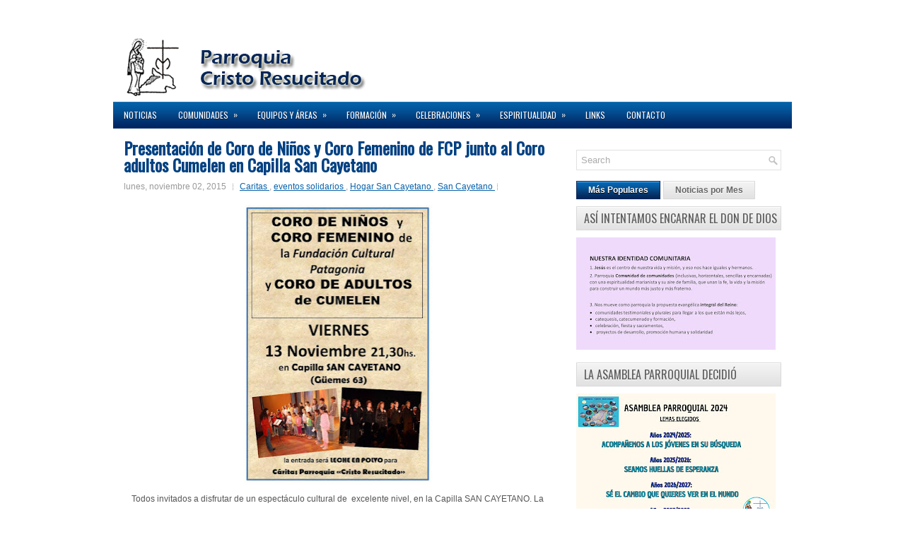

--- FILE ---
content_type: text/html; charset=UTF-8
request_url: http://www.parcristoresucitado.org.ar/2015/11/presentacion-de-coro-de-ninos-y-coro.html
body_size: 36489
content:
<!DOCTYPE html>
<html dir='ltr' xmlns='http://www.w3.org/1999/xhtml' xmlns:b='http://www.google.com/2005/gml/b' xmlns:data='http://www.google.com/2005/gml/data' xmlns:expr='http://www.google.com/2005/gml/expr'>
<head>
<link href='https://www.blogger.com/static/v1/widgets/2944754296-widget_css_bundle.css' rel='stylesheet' type='text/css'/>
<link href='http://fonts.googleapis.com/css?family=Oswald' rel='stylesheet' type='text/css'/>
<meta content='text/html; charset=UTF-8' http-equiv='Content-Type'/>
<meta content='blogger' name='generator'/>
<link href='http://www.parcristoresucitado.org.ar/favicon.ico' rel='icon' type='image/x-icon'/>
<link href='http://www.parcristoresucitado.org.ar/2015/11/presentacion-de-coro-de-ninos-y-coro.html' rel='canonical'/>
<link rel="alternate" type="application/atom+xml" title="Parroquia Cristo Resucitado - Atom" href="http://www.parcristoresucitado.org.ar/feeds/posts/default" />
<link rel="alternate" type="application/rss+xml" title="Parroquia Cristo Resucitado - RSS" href="http://www.parcristoresucitado.org.ar/feeds/posts/default?alt=rss" />
<link rel="service.post" type="application/atom+xml" title="Parroquia Cristo Resucitado - Atom" href="https://www.blogger.com/feeds/7663341289183699389/posts/default" />

<link rel="alternate" type="application/atom+xml" title="Parroquia Cristo Resucitado - Atom" href="http://www.parcristoresucitado.org.ar/feeds/6489720269332334264/comments/default" />
<!--Can't find substitution for tag [blog.ieCssRetrofitLinks]-->
<link href='https://blogger.googleusercontent.com/img/b/R29vZ2xl/AVvXsEges_rtTBZEZbO3JFpPBW_ExslkNHeb3UuTbJSBL7iA6uP00_3YI9-M3J3dY8f6U9jrTJjytijWsYBcYHxRvI3iMGyKqaGzQ4NoX0jiKMa7N7x33GnlTTvXfob98MYMs3jBt7o-MbDLsAqU/s400/corosenSanCayetano.jpg' rel='image_src'/>
<meta content='http://www.parcristoresucitado.org.ar/2015/11/presentacion-de-coro-de-ninos-y-coro.html' property='og:url'/>
<meta content='Presentación de Coro de Niños y Coro Femenino de FCP junto al  Coro adultos Cumelen  en Capilla San Cayetano' property='og:title'/>
<meta content='   Todos invitados a disfrutar de un espectáculo cultural de  excelente nivel, en la Capilla SAN CAYETANO. La entrada es libre y gratuita, a...' property='og:description'/>
<meta content='https://blogger.googleusercontent.com/img/b/R29vZ2xl/AVvXsEges_rtTBZEZbO3JFpPBW_ExslkNHeb3UuTbJSBL7iA6uP00_3YI9-M3J3dY8f6U9jrTJjytijWsYBcYHxRvI3iMGyKqaGzQ4NoX0jiKMa7N7x33GnlTTvXfob98MYMs3jBt7o-MbDLsAqU/w1200-h630-p-k-no-nu/corosenSanCayetano.jpg' property='og:image'/>
<!-- Start www.bloggertipandtrick.net: Changing the Blogger Title Tag -->
<title>
Presentación de Coro de Niños y Coro Femenino de FCP junto al  Coro adultos Cumelen  en Capilla San Cayetano
        ~ 
        Parroquia Cristo Resucitado
</title>
<meta content='Parroquia Cristo Resucitado - General Roca (Diócesis del Alto Valle del Río Negro e integrante de la Familia Marianista de Argentina)' name='description'/>
<meta content='iglesia cristo resucitado, cristo resucitado, parroquia cristo resucitado, iglesia de rio negro, iglesia, parroquia, iglesia general roca, parroquia general roca, parroquia general roca rio negro, iglesia general roca rio negro, comunidad cristo resucitado' name='keywords'/>
<!-- End www.bloggertipandtrick.net: Changing the Blogger Title Tag -->
<link href='YOUR-FAVICON-URL' rel='shortcut icon' type='image/vnd.microsoft.icon'/>
<style id='page-skin-1' type='text/css'><!--
/*
-----------------------------------------------
Blogger Template Style
Name:   ModernCars
Author: Lasantha Bandara
URL 1:  http://www.premiumbloggertemplates.com/
URL 2:  http://www.bloggertipandtrick.net/
Date:   May 2012
License:  This free Blogger template is licensed under the Creative Commons Attribution 3.0 License, which permits both personal and commercial use.
However, to satisfy the 'attribution' clause of the license, you are required to keep the footer links intact which provides due credit to its authors. For more specific details about the license, you may visit the URL below:
http://creativecommons.org/licenses/by/3.0/
----------------------------------------------- */
body#layout ul{list-style-type:none;list-style:none}
body#layout ul li{list-style-type:none;list-style:none}
body#layout #myGallery{display:none}
body#layout .featuredposts{display:none}
body#layout .fp-slider{display:none}
body#layout #navcontainer{display:none}
body#layout .menu-secondary-wrap{display:none}
body#layout .menu-secondary-container{display:none}
body#layout #skiplinks{display:none}
body#layout .feedtwitter{display:none}
body#layout #header-wrapper {margin-bottom:10px;min-height:50px;}
body#layout .social-profiles-widget h3 {display:none;}
/* Variable definitions
====================
<Variable name="bgcolor" description="Page Background Color"
type="color" default="#fff">
<Variable name="textcolor" description="Text Color"
type="color" default="#333">
<Variable name="linkcolor" description="Link Color"
type="color" default="#58a">
<Variable name="pagetitlecolor" description="Blog Title Color"
type="color" default="#666">
<Variable name="descriptioncolor" description="Blog Description Color"
type="color" default="#999">
<Variable name="titlecolor" description="Post Title Color"
type="color" default="#c60">
<Variable name="bordercolor" description="Border Color"
type="color" default="#ccc">
<Variable name="sidebarcolor" description="Sidebar Title Color"
type="color" default="#999">
<Variable name="sidebartextcolor" description="Sidebar Text Color"
type="color" default="#666">
<Variable name="visitedlinkcolor" description="Visited Link Color"
type="color" default="#999">
<Variable name="bodyfont" description="Text Font"
type="font" default="normal normal 100% Georgia, Serif">
<Variable name="headerfont" description="Sidebar Title Font"
type="font"
default="normal normal 78% 'Trebuchet MS',Trebuchet,Arial,Verdana,Sans-serif">
<Variable name="pagetitlefont" description="Blog Title Font"
type="font"
default="normal normal 200% Georgia, Serif">
<Variable name="descriptionfont" description="Blog Description Font"
type="font"
default="normal normal 78% 'Trebuchet MS', Trebuchet, Arial, Verdana, Sans-serif">
<Variable name="postfooterfont" description="Post Footer Font"
type="font"
default="normal normal 78% 'Trebuchet MS', Trebuchet, Arial, Verdana, Sans-serif">
<Variable name="startSide" description="Side where text starts in blog language"
type="automatic" default="left">
<Variable name="endSide" description="Side where text ends in blog language"
type="automatic" default="right">
*/
/* Use this with templates/template-twocol.html */
body{background:#ffffff ;color:#555555;font-family: Arial, Helvetica, Sans-serif;font-size: 13px;margin:0px;padding:0px;}
a:link,a:visited{color:#0762AA;text-decoration:underline;outline:none;}
a:hover{color:#0586EE;text-decoration:none;outline:none;}
a img{border-width:0}
#body-wrapper{margin:0px;padding:0px;}
/* Header-----------------------------------------------*/
#header-wrapper{width:960px;margin:0px auto 0px;height:72px;padding:0px 0px 19px 0px;overflow:hidden;}
#header-inner{background-position:center;margin-left:auto;margin-right:auto}
#header{margin:0;border:0 solid #cccccc;color:#666666;float:left;width:48%;overflow:hidden;}
#header h1{color:#001A48;text-shadow:0px 1px 0px #fff;margin:0 5px 0;padding:0px 0px 0px 15px;font-family:&#39;Oswald&#39;,Arial,Helvetica,Sans-serif;font-weight:bold;font-size:32px;line-height:32px;}
#header .description{padding-left:22px;color:#001A48;text-shadow:0px 1px 0px #fff;line-height:14px;font-size:14px;padding-top:0px;margin-top:10px;font-family:Arial,Helvetica,Sans-serif;}
#header h1 a,#header h1 a:visited{color:#001A48;text-decoration:none}
#header h2{padding-left:5px;color:#001A48;font:14px Arial,Helvetica,Sans-serif}
#header2{float:right;width:51%;margin-right:0px;padding-right:0px;overflow:hidden;}
#header2 .widget{padding:0px 15px 0px 0px;float:right}
.social-profiles-widget img{margin:0 4px 0 0}
.social-profiles-widget img:hover{opacity:0.8}
#top-social-profiles{padding-top:10px;height:32px;text-align:right;float:right}
#top-social-profiles img{margin:0 6px 0 0 !important}
#top-social-profiles img:hover{opacity:0.8}
#top-social-profiles .widget-container{background:none;padding:0;border:0}
/* Outer-Wrapper----------------------------------------------- */
#outer-wrapper{width:960px;margin:15px auto 0px;padding:0px;text-align:left;background:#ffffff;}
#content-wrapper{background:#fff;padding:15px;}
#main-wrapper{width:615px;float:left;margin:0px;padding:0px 0px 0px 0px;word-wrap:break-word;overflow:hidden;text-shadow:0 1px 0 #fff;}
#rsidebar-wrapper{width:290px;float:right;margin:0px;padding:0px 0px 0px 0px;word-wrap:break-word;overflow:hidden;text-shadow:0 1px 0 #fff;}
/* Headings----------------------------------------------- */
h2{}
/* Posts-----------------------------------------------*/
h2.date-header{margin:1.5em 0 .5em;display:none;}
.wrapfullpost{}
.post{margin-bottom:15px;}
.post-title{color:#024182;margin:0 0 10px 0;padding:0;font-family:'Oswald',sans-serif;font-size:24px;line-height:24px;font-weight:bold;}
.post-title a,.post-title a:visited,.post-title strong{display:block;text-decoration:none;color:#024182;text-decoration:none;}
.post-title strong,.post-title a:hover{color:#006DC4;text-decoration:none;}
.post-body{margin:0px;padding:0px 10px 0px 0px;font-family:Arial, Helvetica, Sans-serif;font-size:12px;line-height: 20px;}
.post-footer{margin:5px 0;}
.comment-link{margin-left:.6em}
.post-body img{padding:6px;border:1px solid #eee;background:#ffffff;}
.postmeta-primary{color:#999;font-size:12px;line-height:18px;padding:0 0 5px 0}
.postmeta-secondary{color:#999;font-size:12px;line-height:18px;padding:0 0 10px 0}
.postmeta-primary span,.postmeta-secondary span{background:url(https://blogger.googleusercontent.com/img/b/R29vZ2xl/AVvXsEgAuXoB86c-JaEry42M5dqF2496JmzGAVdeD-7UtTg-RPwBHhOPIUuh91xNaOIlfusZsZSTQ6giV-_sra1X18m-myXlNhnHG0alHSQ-BhrOj3ZjDT_aASQthAx-uDB9EipYc08dM3w-jZtO/s0/meta-separator.png) left center no-repeat;padding:3px 0 3px 10px}
.postmeta-primary span:first-child,.postmeta-secondary span:first-child{background:none;padding-left:0}
.readmore{margin-bottom:5px;float:right}
.readmore a{color:#6D6D6D;background:#E2E2E2 url(https://blogger.googleusercontent.com/img/b/R29vZ2xl/AVvXsEiImFTApGbxyxKEy2KHGtj7gFHay1P0_Vh1AEdl4ZyrA_gdZeQIBifE3EKV9R2yoJlQy7VOTwuYg9tmZo03MnUTffLZ_tW7hUbkbiTlirGi_pHqhaO-dv4wBp8YIunmVzxIn24cpquWKI2X/s0/readmore-bg%25252B-%25252Bcopy.png) left top repeat-x;border:1px solid #D9D9D9;padding:8px 14px;display:inline-block;font-size:12px;line-height:12px;text-decoration:none;text-transform:uppercase;text-shadow:0 1px 0 #FFF}
.readmore a:hover{color:#fff;text-shadow:0px 1px 0px #000;background:#072658 url(https://blogger.googleusercontent.com/img/b/R29vZ2xl/AVvXsEiImFTApGbxyxKEy2KHGtj7gFHay1P0_Vh1AEdl4ZyrA_gdZeQIBifE3EKV9R2yoJlQy7VOTwuYg9tmZo03MnUTffLZ_tW7hUbkbiTlirGi_pHqhaO-dv4wBp8YIunmVzxIn24cpquWKI2X/s0/readmore-bg%25252B-%25252Bcopy.png) left -124px repeat-x;border:1px solid #072658;text-decoration:none;text-shadow:0 1px 0 #001E4B}
/* Sidebar Content----------------------------------------------- */
.sidebar{margin:0 0 10px 0;font-size:13px;color:#4A4A4A;}
.sidebar a{text-decoration:none;color:#4A4A4A;}
.sidebar a:hover{text-decoration:none;color:#0047AA;}
.sidebar h2{background:url(https://blogger.googleusercontent.com/img/b/R29vZ2xl/AVvXsEgpa0tD7OQOybJm0yezz1LgefVjtUaiinqiuOrCI3GPHjULXiXke6Ruz0k6ZJncin-6Faleopm_VJv9wSW1bB8iNheu0jf0KWo5yzeENtqc4IpVC9hThAjei4y200ELHo95gG1k9Afb_OhI/s0/widgettitle-bg.png) left top repeat-x;margin:0 0 10px 0;padding:8px 0 8px 10px;border:1px solid #D9D9D9;color:#5C5C5C;font-size:16px;line-height:16px;font-family:'Oswald',sans-serif;font-weight:normal;text-decoration:none;text-transform:uppercase;text-shadow:0 1px 0 #fff;}
.sidebar ul{list-style-type:none;list-style:none;margin:0px;padding:0px;}
.sidebar ul li{padding:0 0 9px 12px;margin:0 0 8px 0;background:url(https://blogger.googleusercontent.com/img/b/R29vZ2xl/AVvXsEhQBgBBniAk5Vf70S61B7kgYnNMbcZoz_vKO9U0cRGtyv9HU-7cG2ZcqcOCqqKisnddW9o2kvKVyrTol2lISMheD0sAwwhnEdhUJ5yqUVMbLYXuHiwhbs12abiTi0l7sxqC8UMzfiPMGpa5/s0/widget-list.png) left 4px no-repeat;}
.sidebar .widget{margin:0 0 15px 0;padding:0;color:#4A4A4A;font-size:13px;}
.main .widget{margin:0 0 5px;padding:0 0 2px}
.main .Blog{border-bottom-width:0}
/* FOOTER ----------------------------------------------- */
#footer{margin-bottom:15px;margin-top:10px;}
#copyrights{color:#FFF;background:#040A33;text-align:center;padding:20px 0}
#copyrights a{color:#FFF}
#copyrights a:hover{color:#FFF;text-decoration:none}
#credits{color:#fff;text-align:center;font-size:11px;}
#credits a{color:#fff;text-decoration:none}
#credits a:hover{text-decoration:none;color:#fff}
/* Search ----------------------------------------------- */
#search{border:1px solid #E1E1E1;background:#FFF url(https://blogger.googleusercontent.com/img/b/R29vZ2xl/AVvXsEj6yKZjQBfwZ36oPoKplTy_NTtwO2uoedNpygw9TtQYMJorC86zWJEVAzb7dWyioDa1LozdNWt2QmTQ89OxHz0jBUnBThKcnYYJ9sOA1hTGJDTKB3_h3fyZXkl1HGKlde9wDZzFs72Gyjys/s0/search.png) 99% 50% no-repeat;text-align:left;padding:6px 24px 6px 6px}
#search #s{background:none;color:#ACACAC;border:0;width:100%;padding:0;margin:0;outline:none}
#content-search{width:300px;padding:15px 0}
/* Comments----------------------------------------------- */
#comments{padding:10px;background-color:#fff;border:0px dashed #ddd;}
#comments h4{font-size:16px;font-weight:bold;margin:1em 0;color:#999999}
#comments-block3{padding:0;margin:0;float:left;overflow:hidden;position:relative;}
#comment-name-url{width:465px;float:left}
#comment-date{width:465px;float:left;margin-top:5px;font-size:10px;}
#comment-header{float:left;padding:5px 0 40px 10px;margin:5px 0px 15px 0px;position:relative;background-color:#fff;border:1px dashed #ddd;}
.avatar-image-container{background:url(https://blogger.googleusercontent.com/img/b/R29vZ2xl/AVvXsEidI7x793PHUxKnZ8Bqrz0OluYajIe1y6ijH2KyF663xX_CiZ8NGPfGRNjDFO1D-snbKtm3puwRQWhnM6XK8k87FeGxr39v5khxuRyToYFexpUiMtQ7ITDo2tBYiNtdqB_yg_5gzIgs0xLH/s0/comment-avatar.jpg);width:32px;height:32px;float:right;margin:5px 10px 5px 5px;border:1px solid #ddd;}
.avatar-image-container img{width:32px;height:32px;}
a.comments-autor-name{color:#000;font:normal bold 14px Arial,Tahoma,Verdana}
a.says{color:#000;font:normal 14px Arial,Tahoma,Verdana}
.says a:hover{text-decoration:none}
.deleted-comment{font-style:italic;color:gray}
#blog-pager-newer-link{float:left}
#blog-pager-older-link{float:right}
#blog-pager{text-align:center}
.feed-links{clear:both;line-height:2.5em}
/* Profile ----------------------------------------------- */
.profile-img{float:left;margin-top:0;margin-right:5px;margin-bottom:5px;margin-left:0;padding:4px;border:1px solid #cccccc}
.profile-data{margin:0;text-transform:uppercase;letter-spacing:.1em;font:normal normal 78% 'Trebuchet MS', Trebuchet, Arial, Verdana, Sans-serif;color:#999999;font-weight:bold;line-height:1.6em}
.profile-datablock{margin:.5em 0 .5em}
.profile-textblock{margin:0.5em 0;line-height:1.6em}
.avatar-image-container{background:url(https://blogger.googleusercontent.com/img/b/R29vZ2xl/AVvXsEidI7x793PHUxKnZ8Bqrz0OluYajIe1y6ijH2KyF663xX_CiZ8NGPfGRNjDFO1D-snbKtm3puwRQWhnM6XK8k87FeGxr39v5khxuRyToYFexpUiMtQ7ITDo2tBYiNtdqB_yg_5gzIgs0xLH/s0/comment-avatar.jpg);width:32px;height:32px;float:right;margin:5px 10px 5px 5px;border:1px solid #ddd;}
.avatar-image-container img{width:32px;height:32px;}
.profile-link{font:normal normal 78% 'Trebuchet MS', Trebuchet, Arial, Verdana, Sans-serif;text-transform:uppercase;letter-spacing:.1em}
#navbar-iframe{height:0;visibility:hidden;display:none;}

--></style>
<script src='https://ajax.googleapis.com/ajax/libs/jquery/1.5.1/jquery.min.js' type='text/javascript'></script>
<script type='text/javascript'>
      //<![CDATA[
      (function($){
        /* hoverIntent by Brian Cherne */
        $.fn.hoverIntent = function(f,g) {
          // default configuration options
          var cfg = {
            sensitivity: 7,
            interval: 100,
            timeout: 0
          };
          // override configuration options with user supplied object
          cfg = $.extend(cfg, g ? { over: f, out: g } : f );
          // instantiate variables
          // cX, cY = current X and Y position of mouse, updated by mousemove event
          // pX, pY = previous X and Y position of mouse, set by mouseover and polling interval
          var cX, cY, pX, pY;
          // A private function for getting mouse position
          var track = function(ev) {
            cX = ev.pageX;
            cY = ev.pageY;
          };
          // A private function for comparing current and previous mouse position
          var compare = function(ev,ob) {
            ob.hoverIntent_t = clearTimeout(ob.hoverIntent_t);
            // compare mouse positions to see if they've crossed the threshold
            if ( ( Math.abs(pX-cX) + Math.abs(pY-cY) ) < cfg.sensitivity ) {
              $(ob).unbind("mousemove",track);
              // set hoverIntent state to true (so mouseOut can be called)
              ob.hoverIntent_s = 1;
              return cfg.over.apply(ob,[ev]);
            } else {
              // set previous coordinates for next time
              pX = cX; pY = cY;
              // use self-calling timeout, guarantees intervals are spaced out properly (avoids JavaScript timer bugs)
              ob.hoverIntent_t = setTimeout( function(){compare(ev, ob);} , cfg.interval );
            }
          };
          // A private function for delaying the mouseOut function
          var delay = function(ev,ob) {
            ob.hoverIntent_t = clearTimeout(ob.hoverIntent_t);
            ob.hoverIntent_s = 0;
            return cfg.out.apply(ob,[ev]);
          };
          // A private function for handling mouse 'hovering'
          var handleHover = function(e) {
            // next three lines copied from jQuery.hover, ignore children onMouseOver/onMouseOut
            var p = (e.type == "mouseover" ? e.fromElement : e.toElement) || e.relatedTarget;
            while ( p && p != this ) { try { p = p.parentNode; } catch(e) { p = this; } }
            if ( p == this ) { return false; }
            // copy objects to be passed into t (required for event object to be passed in IE)
            var ev = jQuery.extend({},e);
            var ob = this;
            // cancel hoverIntent timer if it exists
            if (ob.hoverIntent_t) { ob.hoverIntent_t = clearTimeout(ob.hoverIntent_t); }
            // else e.type == "onmouseover"
            if (e.type == "mouseover") {
              // set "previous" X and Y position based on initial entry point
              pX = ev.pageX; pY = ev.pageY;
              // update "current" X and Y position based on mousemove
              $(ob).bind("mousemove",track);
              // start polling interval (self-calling timeout) to compare mouse coordinates over time
              if (ob.hoverIntent_s != 1) { ob.hoverIntent_t = setTimeout( function(){compare(ev,ob);} , cfg.interval );}
              // else e.type == "onmouseout"
            } else {
              // unbind expensive mousemove event
              $(ob).unbind("mousemove",track);
              // if hoverIntent state is true, then call the mouseOut function after the specified delay
              if (ob.hoverIntent_s == 1) { ob.hoverIntent_t = setTimeout( function(){delay(ev,ob);} , cfg.timeout );}
            }
          };
          // bind the function to the two event listeners
          return this.mouseover(handleHover).mouseout(handleHover);
        };
      })(jQuery);
      //]]>
    </script>
<script type='text/javascript'>
      //<![CDATA[
      /*
 * Superfish v1.4.8 - jQuery menu widget
 * Copyright (c) 2008 Joel Birch
 *
 * Dual licensed under the MIT and GPL licenses:
 * 	http://www.opensource.org/licenses/mit-license.php
 * 	http://www.gnu.org/licenses/gpl.html
 *
 * CHANGELOG: http://users.tpg.com.au/j_birch/plugins/superfish/changelog.txt
 */
      ;(function($){
        $.fn.superfish = function(op){
          var sf = $.fn.superfish,
              c = sf.c,
              $arrow = $(['<span class="',c.arrowClass,'"> &#187;</span>'].join('')),
              over = function(){
                var $$ = $(this), menu = getMenu($$);
                clearTimeout(menu.sfTimer);
                $$.showSuperfishUl().siblings().hideSuperfishUl();
              },
              out = function(){
                var $$ = $(this), menu = getMenu($$), o = sf.op;
                clearTimeout(menu.sfTimer);
                menu.sfTimer=setTimeout(function(){
                  o.retainPath=($.inArray($$[0],o.$path)>-1);
                  $$.hideSuperfishUl();
                  if (o.$path.length && $$.parents(['li.',o.hoverClass].join('')).length<1){over.call(o.$path);}
                },o.delay);	
              },
              getMenu = function($menu){
                var menu = $menu.parents(['ul.',c.menuClass,':first'].join(''))[0];
                sf.op = sf.o[menu.serial];
                return menu;
              },
              addArrow = function($a){ $a.addClass(c.anchorClass).append($arrow.clone()); };
          return this.each(function() {
            var s = this.serial = sf.o.length;
            var o = $.extend({},sf.defaults,op);
            o.$path = $('li.'+o.pathClass,this).slice(0,o.pathLevels).each(function(){
              $(this).addClass([o.hoverClass,c.bcClass].join(' '))
              .filter('li:has(ul)').removeClass(o.pathClass);
            });
            sf.o[s] = sf.op = o;
            $('li:has(ul)',this)[($.fn.hoverIntent && !o.disableHI) ? 'hoverIntent' : 'hover'](over,out).each(function() {
              if (o.autoArrows) addArrow( $('>a:first-child',this) );
            })
            .not('.'+c.bcClass)
            .hideSuperfishUl();
            var $a = $('a',this);
            $a.each(function(i){
              var $li = $a.eq(i).parents('li');
              $a.eq(i).focus(function(){over.call($li);}).blur(function(){out.call($li);});
            });
            o.onInit.call(this);
          }).each(function() {
            var menuClasses = [c.menuClass];
            if (sf.op.dropShadows  && !($.browser.msie && $.browser.version < 7)) menuClasses.push(c.shadowClass);
            $(this).addClass(menuClasses.join(' '));
          });
        };
        var sf = $.fn.superfish;
        sf.o = [];
        sf.op = {};
        sf.IE7fix = function(){
          var o = sf.op;
          if ($.browser.msie && $.browser.version > 6 && o.dropShadows && o.animation.opacity!=undefined)
            this.toggleClass(sf.c.shadowClass+'-off');
        };
        sf.c = {
          bcClass     : 'sf-breadcrumb',
          menuClass   : 'sf-js-enabled',
          anchorClass : 'sf-with-ul',
          arrowClass  : 'sf-sub-indicator',
          shadowClass : 'sf-shadow'
        };
        sf.defaults = {
          hoverClass	: 'sfHover',
          pathClass	: 'overideThisToUse',
          pathLevels	: 1,
          delay		: 800,
          animation	: {opacity:'show'},
          speed		: 'normal',
          autoArrows	: true,
          dropShadows : true,
          disableHI	: false,		// true disables hoverIntent detection
          onInit		: function(){}, // callback functions
          onBeforeShow: function(){},
          onShow		: function(){},
          onHide		: function(){}
        };
        $.fn.extend({
          hideSuperfishUl : function(){
            var o = sf.op,
                not = (o.retainPath===true) ? o.$path : '';
            o.retainPath = false;
            var $ul = $(['li.',o.hoverClass].join(''),this).add(this).not(not).removeClass(o.hoverClass)
            .find('>ul').hide().css('visibility','hidden');
            o.onHide.call($ul);
            return this;
          },
          showSuperfishUl : function(){
            var o = sf.op,
                sh = sf.c.shadowClass+'-off',
                $ul = this.addClass(o.hoverClass)
            .find('>ul:hidden').css('visibility','visible');
            sf.IE7fix.call($ul);
            o.onBeforeShow.call($ul);
            $ul.animate(o.animation,o.speed,function(){ sf.IE7fix.call($ul); o.onShow.call($ul); });
            return this;
          }
        });
      })(jQuery);
      //]]>
    </script>
<script type='text/javascript'>
      //<![CDATA[
      /*
 * jQuery Cycle Plugin (with Transition Definitions)
 * Examples and documentation at: http://jquery.malsup.com/cycle/
 * Copyright (c) 2007-2010 M. Alsup
 * Version: 2.88 (08-JUN-2010)
 * Dual licensed under the MIT and GPL licenses.
 * http://jquery.malsup.com/license.html
 * Requires: jQuery v1.2.6 or later
 */
      (function($){var ver="2.88";if($.support==undefined){$.support={opacity:!($.browser.msie)};}function debug(s){if($.fn.cycle.debug){log(s);}}function log(){if(window.console&&window.console.log){window.console.log("[cycle] "+Array.prototype.join.call(arguments," "));}}$.fn.cycle=function(options,arg2){var o={s:this.selector,c:this.context};if(this.length===0&&options!="stop"){if(!$.isReady&&o.s){log("DOM not ready, queuing slideshow");$(function(){$(o.s,o.c).cycle(options,arg2);});return this;}log("terminating; zero elements found by selector"+($.isReady?"":" (DOM not ready)"));return this;}return this.each(function(){var opts=handleArguments(this,options,arg2);if(opts===false){return;}opts.updateActivePagerLink=opts.updateActivePagerLink||$.fn.cycle.updateActivePagerLink;if(this.cycleTimeout){clearTimeout(this.cycleTimeout);}this.cycleTimeout=this.cyclePause=0;var $cont=$(this);var $slides=opts.slideExpr?$(opts.slideExpr,this):$cont.children();var els=$slides.get();if(els.length<2){log("terminating; too few slides: "+els.length);return;}var opts2=buildOptions($cont,$slides,els,opts,o);if(opts2===false){return;}var startTime=opts2.continuous?10:getTimeout(els[opts2.currSlide],els[opts2.nextSlide],opts2,!opts2.rev);if(startTime){startTime+=(opts2.delay||0);if(startTime<10){startTime=10;}debug("first timeout: "+startTime);this.cycleTimeout=setTimeout(function(){go(els,opts2,0,(!opts2.rev&&!opts.backwards));},startTime);}});};function handleArguments(cont,options,arg2){if(cont.cycleStop==undefined){cont.cycleStop=0;}if(options===undefined||options===null){options={};}if(options.constructor==String){switch(options){case"destroy":case"stop":var opts=$(cont).data("cycle.opts");if(!opts){return false;}cont.cycleStop++;if(cont.cycleTimeout){clearTimeout(cont.cycleTimeout);}cont.cycleTimeout=0;$(cont).removeData("cycle.opts");if(options=="destroy"){destroy(opts);}return false;case"toggle":cont.cyclePause=(cont.cyclePause===1)?0:1;checkInstantResume(cont.cyclePause,arg2,cont);return false;case"pause":cont.cyclePause=1;return false;case"resume":cont.cyclePause=0;checkInstantResume(false,arg2,cont);return false;case"prev":case"next":var opts=$(cont).data("cycle.opts");if(!opts){log('options not found, "prev/next" ignored');return false;}$.fn.cycle[options](opts);return false;default:options={fx:options};}return options;}else{if(options.constructor==Number){var num=options;options=$(cont).data("cycle.opts");if(!options){log("options not found, can not advance slide");return false;}if(num<0||num>=options.elements.length){log("invalid slide index: "+num);return false;}options.nextSlide=num;if(cont.cycleTimeout){clearTimeout(cont.cycleTimeout);cont.cycleTimeout=0;}if(typeof arg2=="string"){options.oneTimeFx=arg2;}go(options.elements,options,1,num>=options.currSlide);return false;}}return options;function checkInstantResume(isPaused,arg2,cont){if(!isPaused&&arg2===true){var options=$(cont).data("cycle.opts");if(!options){log("options not found, can not resume");return false;}if(cont.cycleTimeout){clearTimeout(cont.cycleTimeout);cont.cycleTimeout=0;}go(options.elements,options,1,(!opts.rev&&!opts.backwards));}}}function removeFilter(el,opts){if(!$.support.opacity&&opts.cleartype&&el.style.filter){try{el.style.removeAttribute("filter");}catch(smother){}}}function destroy(opts){if(opts.next){$(opts.next).unbind(opts.prevNextEvent);}if(opts.prev){$(opts.prev).unbind(opts.prevNextEvent);}if(opts.pager||opts.pagerAnchorBuilder){$.each(opts.pagerAnchors||[],function(){this.unbind().remove();});}opts.pagerAnchors=null;if(opts.destroy){opts.destroy(opts);}}function buildOptions($cont,$slides,els,options,o){var opts=$.extend({},$.fn.cycle.defaults,options||{},$.metadata?$cont.metadata():$.meta?$cont.data():{});if(opts.autostop){opts.countdown=opts.autostopCount||els.length;}var cont=$cont[0];$cont.data("cycle.opts",opts);opts.$cont=$cont;opts.stopCount=cont.cycleStop;opts.elements=els;opts.before=opts.before?[opts.before]:[];opts.after=opts.after?[opts.after]:[];opts.after.unshift(function(){opts.busy=0;});if(!$.support.opacity&&opts.cleartype){opts.after.push(function(){removeFilter(this,opts);});}if(opts.continuous){opts.after.push(function(){go(els,opts,0,(!opts.rev&&!opts.backwards));});}saveOriginalOpts(opts);if(!$.support.opacity&&opts.cleartype&&!opts.cleartypeNoBg){clearTypeFix($slides);}if($cont.css("position")=="static"){$cont.css("position","relative");}if(opts.width){$cont.width(opts.width);}if(opts.height&&opts.height!="auto"){$cont.height(opts.height);}if(opts.startingSlide){opts.startingSlide=parseInt(opts.startingSlide);}else{if(opts.backwards){opts.startingSlide=els.length-1;}}if(opts.random){opts.randomMap=[];for(var i=0;i<els.length;i++){opts.randomMap.push(i);}opts.randomMap.sort(function(a,b){return Math.random()-0.5;});opts.randomIndex=1;opts.startingSlide=opts.randomMap[1];}else{if(opts.startingSlide>=els.length){opts.startingSlide=0;}}opts.currSlide=opts.startingSlide||0;var first=opts.startingSlide;$slides.css({position:"absolute",top:0,left:0}).hide().each(function(i){var z;if(opts.backwards){z=first?i<=first?els.length+(i-first):first-i:els.length-i;}else{z=first?i>=first?els.length-(i-first):first-i:els.length-i;}$(this).css("z-index",z);});$(els[first]).css("opacity",1).show();removeFilter(els[first],opts);if(opts.fit&&opts.width){$slides.width(opts.width);}if(opts.fit&&opts.height&&opts.height!="auto"){$slides.height(opts.height);}var reshape=opts.containerResize&&!$cont.innerHeight();if(reshape){var maxw=0,maxh=0;for(var j=0;j<els.length;j++){var $e=$(els[j]),e=$e[0],w=$e.outerWidth(),h=$e.outerHeight();if(!w){w=e.offsetWidth||e.width||$e.attr("width");}if(!h){h=e.offsetHeight||e.height||$e.attr("height");}maxw=w>maxw?w:maxw;maxh=h>maxh?h:maxh;}if(maxw>0&&maxh>0){$cont.css({width:maxw+"px",height:maxh+"px"});}}if(opts.pause){$cont.hover(function(){this.cyclePause++;},function(){this.cyclePause--;});}if(supportMultiTransitions(opts)===false){return false;}var requeue=false;options.requeueAttempts=options.requeueAttempts||0;$slides.each(function(){var $el=$(this);this.cycleH=(opts.fit&&opts.height)?opts.height:($el.height()||this.offsetHeight||this.height||$el.attr("height")||0);this.cycleW=(opts.fit&&opts.width)?opts.width:($el.width()||this.offsetWidth||this.width||$el.attr("width")||0);if($el.is("img")){var loadingIE=($.browser.msie&&this.cycleW==28&&this.cycleH==30&&!this.complete);var loadingFF=($.browser.mozilla&&this.cycleW==34&&this.cycleH==19&&!this.complete);var loadingOp=($.browser.opera&&((this.cycleW==42&&this.cycleH==19)||(this.cycleW==37&&this.cycleH==17))&&!this.complete);var loadingOther=(this.cycleH==0&&this.cycleW==0&&!this.complete);if(loadingIE||loadingFF||loadingOp||loadingOther){if(o.s&&opts.requeueOnImageNotLoaded&&++options.requeueAttempts<100){log(options.requeueAttempts," - img slide not loaded, requeuing slideshow: ",this.src,this.cycleW,this.cycleH);setTimeout(function(){$(o.s,o.c).cycle(options);},opts.requeueTimeout);requeue=true;return false;}else{log("could not determine size of image: "+this.src,this.cycleW,this.cycleH);}}}return true;});if(requeue){return false;}opts.cssBefore=opts.cssBefore||{};opts.animIn=opts.animIn||{};opts.animOut=opts.animOut||{};$slides.not(":eq("+first+")").css(opts.cssBefore);if(opts.cssFirst){$($slides[first]).css(opts.cssFirst);}if(opts.timeout){opts.timeout=parseInt(opts.timeout);if(opts.speed.constructor==String){opts.speed=$.fx.speeds[opts.speed]||parseInt(opts.speed);}if(!opts.sync){opts.speed=opts.speed/2;}var buffer=opts.fx=="shuffle"?500:250;while((opts.timeout-opts.speed)<buffer){opts.timeout+=opts.speed;}}if(opts.easing){opts.easeIn=opts.easeOut=opts.easing;}if(!opts.speedIn){opts.speedIn=opts.speed;}if(!opts.speedOut){opts.speedOut=opts.speed;}opts.slideCount=els.length;opts.currSlide=opts.lastSlide=first;if(opts.random){if(++opts.randomIndex==els.length){opts.randomIndex=0;}opts.nextSlide=opts.randomMap[opts.randomIndex];}else{if(opts.backwards){opts.nextSlide=opts.startingSlide==0?(els.length-1):opts.startingSlide-1;}else{opts.nextSlide=opts.startingSlide>=(els.length-1)?0:opts.startingSlide+1;}}if(!opts.multiFx){var init=$.fn.cycle.transitions[opts.fx];if($.isFunction(init)){init($cont,$slides,opts);}else{if(opts.fx!="custom"&&!opts.multiFx){log("unknown transition: "+opts.fx,"; slideshow terminating");return false;}}}var e0=$slides[first];if(opts.before.length){opts.before[0].apply(e0,[e0,e0,opts,true]);}if(opts.after.length>1){opts.after[1].apply(e0,[e0,e0,opts,true]);}if(opts.next){$(opts.next).bind(opts.prevNextEvent,function(){return advance(opts,opts.rev?-1:1);});}if(opts.prev){$(opts.prev).bind(opts.prevNextEvent,function(){return advance(opts,opts.rev?1:-1);});}if(opts.pager||opts.pagerAnchorBuilder){buildPager(els,opts);}exposeAddSlide(opts,els);return opts;}function saveOriginalOpts(opts){opts.original={before:[],after:[]};opts.original.cssBefore=$.extend({},opts.cssBefore);opts.original.cssAfter=$.extend({},opts.cssAfter);opts.original.animIn=$.extend({},opts.animIn);opts.original.animOut=$.extend({},opts.animOut);$.each(opts.before,function(){opts.original.before.push(this);});$.each(opts.after,function(){opts.original.after.push(this);});}function supportMultiTransitions(opts){var i,tx,txs=$.fn.cycle.transitions;if(opts.fx.indexOf(",")>0){opts.multiFx=true;opts.fxs=opts.fx.replace(/\s*/g,"").split(",");for(i=0;i<opts.fxs.length;i++){var fx=opts.fxs[i];tx=txs[fx];if(!tx||!txs.hasOwnProperty(fx)||!$.isFunction(tx)){log("discarding unknown transition: ",fx);opts.fxs.splice(i,1);i--;}}if(!opts.fxs.length){log("No valid transitions named; slideshow terminating.");return false;}}else{if(opts.fx=="all"){opts.multiFx=true;opts.fxs=[];for(p in txs){tx=txs[p];if(txs.hasOwnProperty(p)&&$.isFunction(tx)){opts.fxs.push(p);}}}}if(opts.multiFx&&opts.randomizeEffects){var r1=Math.floor(Math.random()*20)+30;for(i=0;i<r1;i++){var r2=Math.floor(Math.random()*opts.fxs.length);opts.fxs.push(opts.fxs.splice(r2,1)[0]);}debug("randomized fx sequence: ",opts.fxs);}return true;}function exposeAddSlide(opts,els){opts.addSlide=function(newSlide,prepend){var $s=$(newSlide),s=$s[0];if(!opts.autostopCount){opts.countdown++;}els[prepend?"unshift":"push"](s);if(opts.els){opts.els[prepend?"unshift":"push"](s);}opts.slideCount=els.length;$s.css("position","absolute");$s[prepend?"prependTo":"appendTo"](opts.$cont);if(prepend){opts.currSlide++;opts.nextSlide++;}if(!$.support.opacity&&opts.cleartype&&!opts.cleartypeNoBg){clearTypeFix($s);}if(opts.fit&&opts.width){$s.width(opts.width);}if(opts.fit&&opts.height&&opts.height!="auto"){$slides.height(opts.height);}s.cycleH=(opts.fit&&opts.height)?opts.height:$s.height();s.cycleW=(opts.fit&&opts.width)?opts.width:$s.width();$s.css(opts.cssBefore);if(opts.pager||opts.pagerAnchorBuilder){$.fn.cycle.createPagerAnchor(els.length-1,s,$(opts.pager),els,opts);}if($.isFunction(opts.onAddSlide)){opts.onAddSlide($s);}else{$s.hide();}};}$.fn.cycle.resetState=function(opts,fx){fx=fx||opts.fx;opts.before=[];opts.after=[];opts.cssBefore=$.extend({},opts.original.cssBefore);opts.cssAfter=$.extend({},opts.original.cssAfter);opts.animIn=$.extend({},opts.original.animIn);opts.animOut=$.extend({},opts.original.animOut);opts.fxFn=null;$.each(opts.original.before,function(){opts.before.push(this);});$.each(opts.original.after,function(){opts.after.push(this);});var init=$.fn.cycle.transitions[fx];if($.isFunction(init)){init(opts.$cont,$(opts.elements),opts);}};function go(els,opts,manual,fwd){if(manual&&opts.busy&&opts.manualTrump){debug("manualTrump in go(), stopping active transition");$(els).stop(true,true);opts.busy=false;}if(opts.busy){debug("transition active, ignoring new tx request");return;}var p=opts.$cont[0],curr=els[opts.currSlide],next=els[opts.nextSlide];if(p.cycleStop!=opts.stopCount||p.cycleTimeout===0&&!manual){return;}if(!manual&&!p.cyclePause&&!opts.bounce&&((opts.autostop&&(--opts.countdown<=0))||(opts.nowrap&&!opts.random&&opts.nextSlide<opts.currSlide))){if(opts.end){opts.end(opts);}return;}var changed=false;if((manual||!p.cyclePause)&&(opts.nextSlide!=opts.currSlide)){changed=true;var fx=opts.fx;curr.cycleH=curr.cycleH||$(curr).height();curr.cycleW=curr.cycleW||$(curr).width();next.cycleH=next.cycleH||$(next).height();next.cycleW=next.cycleW||$(next).width();if(opts.multiFx){if(opts.lastFx==undefined||++opts.lastFx>=opts.fxs.length){opts.lastFx=0;}fx=opts.fxs[opts.lastFx];opts.currFx=fx;}if(opts.oneTimeFx){fx=opts.oneTimeFx;opts.oneTimeFx=null;}$.fn.cycle.resetState(opts,fx);if(opts.before.length){$.each(opts.before,function(i,o){if(p.cycleStop!=opts.stopCount){return;}o.apply(next,[curr,next,opts,fwd]);});}var after=function(){$.each(opts.after,function(i,o){if(p.cycleStop!=opts.stopCount){return;}o.apply(next,[curr,next,opts,fwd]);});};debug("tx firing; currSlide: "+opts.currSlide+"; nextSlide: "+opts.nextSlide);opts.busy=1;if(opts.fxFn){opts.fxFn(curr,next,opts,after,fwd,manual&&opts.fastOnEvent);}else{if($.isFunction($.fn.cycle[opts.fx])){$.fn.cycle[opts.fx](curr,next,opts,after,fwd,manual&&opts.fastOnEvent);}else{$.fn.cycle.custom(curr,next,opts,after,fwd,manual&&opts.fastOnEvent);}}}if(changed||opts.nextSlide==opts.currSlide){opts.lastSlide=opts.currSlide;if(opts.random){opts.currSlide=opts.nextSlide;if(++opts.randomIndex==els.length){opts.randomIndex=0;}opts.nextSlide=opts.randomMap[opts.randomIndex];if(opts.nextSlide==opts.currSlide){opts.nextSlide=(opts.currSlide==opts.slideCount-1)?0:opts.currSlide+1;}}else{if(opts.backwards){var roll=(opts.nextSlide-1)<0;if(roll&&opts.bounce){opts.backwards=!opts.backwards;opts.nextSlide=1;opts.currSlide=0;}else{opts.nextSlide=roll?(els.length-1):opts.nextSlide-1;opts.currSlide=roll?0:opts.nextSlide+1;}}else{var roll=(opts.nextSlide+1)==els.length;if(roll&&opts.bounce){opts.backwards=!opts.backwards;opts.nextSlide=els.length-2;opts.currSlide=els.length-1;}else{opts.nextSlide=roll?0:opts.nextSlide+1;opts.currSlide=roll?els.length-1:opts.nextSlide-1;}}}}if(changed&&opts.pager){opts.updateActivePagerLink(opts.pager,opts.currSlide,opts.activePagerClass);}var ms=0;if(opts.timeout&&!opts.continuous){ms=getTimeout(els[opts.currSlide],els[opts.nextSlide],opts,fwd);}else{if(opts.continuous&&p.cyclePause){ms=10;}}if(ms>0){p.cycleTimeout=setTimeout(function(){go(els,opts,0,(!opts.rev&&!opts.backwards));},ms);}}$.fn.cycle.updateActivePagerLink=function(pager,currSlide,clsName){$(pager).each(function(){$(this).children().removeClass(clsName).eq(currSlide).addClass(clsName);});};function getTimeout(curr,next,opts,fwd){if(opts.timeoutFn){var t=opts.timeoutFn.call(curr,curr,next,opts,fwd);while((t-opts.speed)<250){t+=opts.speed;}debug("calculated timeout: "+t+"; speed: "+opts.speed);if(t!==false){return t;}}return opts.timeout;}$.fn.cycle.next=function(opts){advance(opts,opts.rev?-1:1);};$.fn.cycle.prev=function(opts){advance(opts,opts.rev?1:-1);};function advance(opts,val){var els=opts.elements;var p=opts.$cont[0],timeout=p.cycleTimeout;if(timeout){clearTimeout(timeout);p.cycleTimeout=0;}if(opts.random&&val<0){opts.randomIndex--;if(--opts.randomIndex==-2){opts.randomIndex=els.length-2;}else{if(opts.randomIndex==-1){opts.randomIndex=els.length-1;}}opts.nextSlide=opts.randomMap[opts.randomIndex];}else{if(opts.random){opts.nextSlide=opts.randomMap[opts.randomIndex];}else{opts.nextSlide=opts.currSlide+val;if(opts.nextSlide<0){if(opts.nowrap){return false;}opts.nextSlide=els.length-1;}else{if(opts.nextSlide>=els.length){if(opts.nowrap){return false;}opts.nextSlide=0;}}}}var cb=opts.onPrevNextEvent||opts.prevNextClick;if($.isFunction(cb)){cb(val>0,opts.nextSlide,els[opts.nextSlide]);}go(els,opts,1,val>=0);return false;}function buildPager(els,opts){var $p=$(opts.pager);$.each(els,function(i,o){$.fn.cycle.createPagerAnchor(i,o,$p,els,opts);});opts.updateActivePagerLink(opts.pager,opts.startingSlide,opts.activePagerClass);}$.fn.cycle.createPagerAnchor=function(i,el,$p,els,opts){var a;if($.isFunction(opts.pagerAnchorBuilder)){a=opts.pagerAnchorBuilder(i,el);debug("pagerAnchorBuilder("+i+", el) returned: "+a);}else{a='<a href="#">'+(i+1)+"</a>";}if(!a){return;}var $a=$(a);if($a.parents("body").length===0){var arr=[];if($p.length>1){$p.each(function(){var $clone=$a.clone(true);$(this).append($clone);arr.push($clone[0]);});$a=$(arr);}else{$a.appendTo($p);}}opts.pagerAnchors=opts.pagerAnchors||[];opts.pagerAnchors.push($a);$a.bind(opts.pagerEvent,function(e){e.preventDefault();opts.nextSlide=i;var p=opts.$cont[0],timeout=p.cycleTimeout;if(timeout){clearTimeout(timeout);p.cycleTimeout=0;}var cb=opts.onPagerEvent||opts.pagerClick;if($.isFunction(cb)){cb(opts.nextSlide,els[opts.nextSlide]);}go(els,opts,1,opts.currSlide<i);});if(!/^click/.test(opts.pagerEvent)&&!opts.allowPagerClickBubble){$a.bind("click.cycle",function(){return false;});}if(opts.pauseOnPagerHover){$a.hover(function(){opts.$cont[0].cyclePause++;},function(){opts.$cont[0].cyclePause--;});}};$.fn.cycle.hopsFromLast=function(opts,fwd){var hops,l=opts.lastSlide,c=opts.currSlide;if(fwd){hops=c>l?c-l:opts.slideCount-l;}else{hops=c<l?l-c:l+opts.slideCount-c;}return hops;};function clearTypeFix($slides){debug("applying clearType background-color hack");function hex(s){s=parseInt(s).toString(16);return s.length<2?"0"+s:s;}function getBg(e){for(;e&&e.nodeName.toLowerCase()!="html";e=e.parentNode){var v=$.css(e,"background-color");if(v.indexOf("rgb")>=0){var rgb=v.match(/\d+/g);return"#"+hex(rgb[0])+hex(rgb[1])+hex(rgb[2]);}if(v&&v!="transparent"){return v;}}return"#ffffff";}$slides.each(function(){$(this).css("background-color",getBg(this));});}$.fn.cycle.commonReset=function(curr,next,opts,w,h,rev){$(opts.elements).not(curr).hide();opts.cssBefore.opacity=1;opts.cssBefore.display="block";if(w!==false&&next.cycleW>0){opts.cssBefore.width=next.cycleW;}if(h!==false&&next.cycleH>0){opts.cssBefore.height=next.cycleH;}opts.cssAfter=opts.cssAfter||{};opts.cssAfter.display="none";$(curr).css("zIndex",opts.slideCount+(rev===true?1:0));$(next).css("zIndex",opts.slideCount+(rev===true?0:1));};$.fn.cycle.custom=function(curr,next,opts,cb,fwd,speedOverride){var $l=$(curr),$n=$(next);var speedIn=opts.speedIn,speedOut=opts.speedOut,easeIn=opts.easeIn,easeOut=opts.easeOut;$n.css(opts.cssBefore);if(speedOverride){if(typeof speedOverride=="number"){speedIn=speedOut=speedOverride;}else{speedIn=speedOut=1;}easeIn=easeOut=null;}var fn=function(){$n.animate(opts.animIn,speedIn,easeIn,cb);};$l.animate(opts.animOut,speedOut,easeOut,function(){if(opts.cssAfter){$l.css(opts.cssAfter);}if(!opts.sync){fn();}});if(opts.sync){fn();}};$.fn.cycle.transitions={fade:function($cont,$slides,opts){$slides.not(":eq("+opts.currSlide+")").css("opacity",0);opts.before.push(function(curr,next,opts){$.fn.cycle.commonReset(curr,next,opts);opts.cssBefore.opacity=0;});opts.animIn={opacity:1};opts.animOut={opacity:0};opts.cssBefore={top:0,left:0};}};$.fn.cycle.ver=function(){return ver;};$.fn.cycle.defaults={fx:"fade",timeout:4000,timeoutFn:null,continuous:0,speed:1000,speedIn:null,speedOut:null,next:null,prev:null,onPrevNextEvent:null,prevNextEvent:"click.cycle",pager:null,onPagerEvent:null,pagerEvent:"click.cycle",allowPagerClickBubble:false,pagerAnchorBuilder:null,before:null,after:null,end:null,easing:null,easeIn:null,easeOut:null,shuffle:null,animIn:null,animOut:null,cssBefore:null,cssAfter:null,fxFn:null,height:"auto",startingSlide:0,sync:1,random:0,fit:0,containerResize:1,pause:0,pauseOnPagerHover:0,autostop:0,autostopCount:0,delay:0,slideExpr:null,cleartype:!$.support.opacity,cleartypeNoBg:false,nowrap:0,fastOnEvent:0,randomizeEffects:1,rev:0,manualTrump:true,requeueOnImageNotLoaded:true,requeueTimeout:250,activePagerClass:"activeSlide",updateActivePagerLink:null,backwards:false};})(jQuery);
                                                                                                                                                                                                                                                                                                                                                                                                                                                                                                                                                                                                                                                                                                                                                                                                                                                                                                                                                                                                                                                                                                                                                                                                                                                                                                                                                                                                                                                                                                                                                                                                                                                                                                                                                                                                                                                                                                                                                                                                                                                                                                                                                                                                                                                                                                                                                                                                                                                                                                                                                                                                                                                                                                                                                                                                                                                                                                                                                                                                                                                                                                                                                                                                                                                                                                                                                                                                                                                                                                                                                                                                                                                                                                                                                                                                                                                                                                                                                                                                                                                                                                                                                                                                                                                                                                                                                                                                                                                                                                                                                                                                                                                                                                                                                                                                                                                                                                                                                                                                                                                                                                                                                                                                                                                                                                                                                                                                                                                                                                                                                                                                                                                                                                                                                                                                                                                                                                                                                                                                                                                                                                                                                                                                                                                                                                                                                                                                                                                                                                                                                                                                                                                                                                                                                                                                                                                                                                                                                                                                                                                                                                                                                                                                                                                                                                                                                                                                                                                                                                                                                                                                                                                                                                                                                                                                                                                                                                                                                                                                                                                                                                                                                                                                                                                                                                                                                                                                                                                                                                                                                                                                                                                                                                                                                                                                                                                                                                                                                                                                                                                                                                                                                                                                                                                                                                                                                                                                                                                                                                                                                                                                                                                                                                                                                                                                                                                                                                                                                                                                                                                                                                                                                                                                                                                                                                                                                                                                    /*
 * jQuery Cycle Plugin Transition Definitions
 * This script is a plugin for the jQuery Cycle Plugin
 * Examples and documentation at: http://malsup.com/jquery/cycle/
 * Copyright (c) 2007-2010 M. Alsup
 * Version:	 2.72
 * Dual licensed under the MIT and GPL licenses:
 * http://www.opensource.org/licenses/mit-license.php
 * http://www.gnu.org/licenses/gpl.html
 */
                                                                                                                                                                                                                                                                                                                                                                                                                                                                                                                                                                                                                                                                                                                                                                                                                                                                                                                                                                                                                                                                                                                                                                                                                                                                                                                                                                                                                                                                                                                                                                                                                                                                                                                                                                                                                                                                                                                                                                                                                                                                                                                                                                                                                                                                                                                                                                                                                                                                                                                                                                                                                                                                                                                                                                                                                                                                                                                                                                                                                                                                                                                                                                                                                                                                                                                                                                                                                                                                                                                                                                                                                                                                                                                                                                                                                                                                                                                                                                                                                                                                                                                                                                                                                                                                                                                                                                                                                                                                                                                                                                                                                                                                                                                                                                                                                                                                                                                                                                                                                                                                                                                                                                                                                                                                                                                                                                                                                                                                                                                                                                                                                                                                                                                                                                                                                                                                                                                                                                                                                                                                                                                                                                                                                                                                                                                                                                                                                                                                                                                                                                                                                                                                                                                                                                                                                                                                                                                                                                                                                                                                                                                                                                                                                                                                                                                                                                                                                                                                                                                                                                                                                                                                                                                                                                                                                                                                                                                                                                                                                                                                                                                                                                                                                                                                                                                                                                                                                                                                                                                                                                                                                                                                                                                                                                                                                                                                                                                                                                                                                                                                                                                                                                                                                                                                                                                                                                                                                                                                                                                                                                                                                                                                                                                                                                                                                                                                                                                                                                                                                                                                                                                                                                                                                                                                                                                                                                                                    (function($){$.fn.cycle.transitions.none=function($cont,$slides,opts){opts.fxFn=function(curr,next,opts,after){$(next).show();$(curr).hide();after();};};$.fn.cycle.transitions.scrollUp=function($cont,$slides,opts){$cont.css("overflow","hidden");opts.before.push($.fn.cycle.commonReset);var h=$cont.height();opts.cssBefore={top:h,left:0};opts.cssFirst={top:0};opts.animIn={top:0};opts.animOut={top:-h};};$.fn.cycle.transitions.scrollDown=function($cont,$slides,opts){$cont.css("overflow","hidden");opts.before.push($.fn.cycle.commonReset);var h=$cont.height();opts.cssFirst={top:0};opts.cssBefore={top:-h,left:0};opts.animIn={top:0};opts.animOut={top:h};};$.fn.cycle.transitions.scrollLeft=function($cont,$slides,opts){$cont.css("overflow","hidden");opts.before.push($.fn.cycle.commonReset);var w=$cont.width();opts.cssFirst={left:0};opts.cssBefore={left:w,top:0};opts.animIn={left:0};opts.animOut={left:0-w};};$.fn.cycle.transitions.scrollRight=function($cont,$slides,opts){$cont.css("overflow","hidden");opts.before.push($.fn.cycle.commonReset);var w=$cont.width();opts.cssFirst={left:0};opts.cssBefore={left:-w,top:0};opts.animIn={left:0};opts.animOut={left:w};};$.fn.cycle.transitions.scrollHorz=function($cont,$slides,opts){$cont.css("overflow","hidden").width();opts.before.push(function(curr,next,opts,fwd){$.fn.cycle.commonReset(curr,next,opts);opts.cssBefore.left=fwd?(next.cycleW-1):(1-next.cycleW);opts.animOut.left=fwd?-curr.cycleW:curr.cycleW;});opts.cssFirst={left:0};opts.cssBefore={top:0};opts.animIn={left:0};opts.animOut={top:0};};$.fn.cycle.transitions.scrollVert=function($cont,$slides,opts){$cont.css("overflow","hidden");opts.before.push(function(curr,next,opts,fwd){$.fn.cycle.commonReset(curr,next,opts);opts.cssBefore.top=fwd?(1-next.cycleH):(next.cycleH-1);opts.animOut.top=fwd?curr.cycleH:-curr.cycleH;});opts.cssFirst={top:0};opts.cssBefore={left:0};opts.animIn={top:0};opts.animOut={left:0};};$.fn.cycle.transitions.slideX=function($cont,$slides,opts){opts.before.push(function(curr,next,opts){$(opts.elements).not(curr).hide();$.fn.cycle.commonReset(curr,next,opts,false,true);opts.animIn.width=next.cycleW;});opts.cssBefore={left:0,top:0,width:0};opts.animIn={width:"show"};opts.animOut={width:0};};$.fn.cycle.transitions.slideY=function($cont,$slides,opts){opts.before.push(function(curr,next,opts){$(opts.elements).not(curr).hide();$.fn.cycle.commonReset(curr,next,opts,true,false);opts.animIn.height=next.cycleH;});opts.cssBefore={left:0,top:0,height:0};opts.animIn={height:"show"};opts.animOut={height:0};};$.fn.cycle.transitions.shuffle=function($cont,$slides,opts){var i,w=$cont.css("overflow","visible").width();$slides.css({left:0,top:0});opts.before.push(function(curr,next,opts){$.fn.cycle.commonReset(curr,next,opts,true,true,true);});if(!opts.speedAdjusted){opts.speed=opts.speed/2;opts.speedAdjusted=true;}opts.random=0;opts.shuffle=opts.shuffle||{left:-w,top:15};opts.els=[];for(i=0;i<$slides.length;i++){opts.els.push($slides[i]);}for(i=0;i<opts.currSlide;i++){opts.els.push(opts.els.shift());}opts.fxFn=function(curr,next,opts,cb,fwd){var $el=fwd?$(curr):$(next);$(next).css(opts.cssBefore);var count=opts.slideCount;$el.animate(opts.shuffle,opts.speedIn,opts.easeIn,function(){var hops=$.fn.cycle.hopsFromLast(opts,fwd);for(var k=0;k<hops;k++){fwd?opts.els.push(opts.els.shift()):opts.els.unshift(opts.els.pop());}if(fwd){for(var i=0,len=opts.els.length;i<len;i++){$(opts.els[i]).css("z-index",len-i+count);}}else{var z=$(curr).css("z-index");$el.css("z-index",parseInt(z)+1+count);}$el.animate({left:0,top:0},opts.speedOut,opts.easeOut,function(){$(fwd?this:curr).hide();if(cb){cb();}});});};opts.cssBefore={display:"block",opacity:1,top:0,left:0};};$.fn.cycle.transitions.turnUp=function($cont,$slides,opts){opts.before.push(function(curr,next,opts){$.fn.cycle.commonReset(curr,next,opts,true,false);opts.cssBefore.top=next.cycleH;opts.animIn.height=next.cycleH;});opts.cssFirst={top:0};opts.cssBefore={left:0,height:0};opts.animIn={top:0};opts.animOut={height:0};};$.fn.cycle.transitions.turnDown=function($cont,$slides,opts){opts.before.push(function(curr,next,opts){$.fn.cycle.commonReset(curr,next,opts,true,false);opts.animIn.height=next.cycleH;opts.animOut.top=curr.cycleH;});opts.cssFirst={top:0};opts.cssBefore={left:0,top:0,height:0};opts.animOut={height:0};};$.fn.cycle.transitions.turnLeft=function($cont,$slides,opts){opts.before.push(function(curr,next,opts){$.fn.cycle.commonReset(curr,next,opts,false,true);opts.cssBefore.left=next.cycleW;opts.animIn.width=next.cycleW;});opts.cssBefore={top:0,width:0};opts.animIn={left:0};opts.animOut={width:0};};$.fn.cycle.transitions.turnRight=function($cont,$slides,opts){opts.before.push(function(curr,next,opts){$.fn.cycle.commonReset(curr,next,opts,false,true);opts.animIn.width=next.cycleW;opts.animOut.left=curr.cycleW;});opts.cssBefore={top:0,left:0,width:0};opts.animIn={left:0};opts.animOut={width:0};};$.fn.cycle.transitions.zoom=function($cont,$slides,opts){opts.before.push(function(curr,next,opts){$.fn.cycle.commonReset(curr,next,opts,false,false,true);opts.cssBefore.top=next.cycleH/2;opts.cssBefore.left=next.cycleW/2;opts.animIn={top:0,left:0,width:next.cycleW,height:next.cycleH};opts.animOut={width:0,height:0,top:curr.cycleH/2,left:curr.cycleW/2};});opts.cssFirst={top:0,left:0};opts.cssBefore={width:0,height:0};};$.fn.cycle.transitions.fadeZoom=function($cont,$slides,opts){opts.before.push(function(curr,next,opts){$.fn.cycle.commonReset(curr,next,opts,false,false);opts.cssBefore.left=next.cycleW/2;opts.cssBefore.top=next.cycleH/2;opts.animIn={top:0,left:0,width:next.cycleW,height:next.cycleH};});opts.cssBefore={width:0,height:0};opts.animOut={opacity:0};};$.fn.cycle.transitions.blindX=function($cont,$slides,opts){var w=$cont.css("overflow","hidden").width();opts.before.push(function(curr,next,opts){$.fn.cycle.commonReset(curr,next,opts);opts.animIn.width=next.cycleW;opts.animOut.left=curr.cycleW;});opts.cssBefore={left:w,top:0};opts.animIn={left:0};opts.animOut={left:w};};$.fn.cycle.transitions.blindY=function($cont,$slides,opts){var h=$cont.css("overflow","hidden").height();opts.before.push(function(curr,next,opts){$.fn.cycle.commonReset(curr,next,opts);opts.animIn.height=next.cycleH;opts.animOut.top=curr.cycleH;});opts.cssBefore={top:h,left:0};opts.animIn={top:0};opts.animOut={top:h};};$.fn.cycle.transitions.blindZ=function($cont,$slides,opts){var h=$cont.css("overflow","hidden").height();var w=$cont.width();opts.before.push(function(curr,next,opts){$.fn.cycle.commonReset(curr,next,opts);opts.animIn.height=next.cycleH;opts.animOut.top=curr.cycleH;});opts.cssBefore={top:h,left:w};opts.animIn={top:0,left:0};opts.animOut={top:h,left:w};};$.fn.cycle.transitions.growX=function($cont,$slides,opts){opts.before.push(function(curr,next,opts){$.fn.cycle.commonReset(curr,next,opts,false,true);opts.cssBefore.left=this.cycleW/2;opts.animIn={left:0,width:this.cycleW};opts.animOut={left:0};});opts.cssBefore={width:0,top:0};};$.fn.cycle.transitions.growY=function($cont,$slides,opts){opts.before.push(function(curr,next,opts){$.fn.cycle.commonReset(curr,next,opts,true,false);opts.cssBefore.top=this.cycleH/2;opts.animIn={top:0,height:this.cycleH};opts.animOut={top:0};});opts.cssBefore={height:0,left:0};};$.fn.cycle.transitions.curtainX=function($cont,$slides,opts){opts.before.push(function(curr,next,opts){$.fn.cycle.commonReset(curr,next,opts,false,true,true);opts.cssBefore.left=next.cycleW/2;opts.animIn={left:0,width:this.cycleW};opts.animOut={left:curr.cycleW/2,width:0};});opts.cssBefore={top:0,width:0};};$.fn.cycle.transitions.curtainY=function($cont,$slides,opts){opts.before.push(function(curr,next,opts){$.fn.cycle.commonReset(curr,next,opts,true,false,true);opts.cssBefore.top=next.cycleH/2;opts.animIn={top:0,height:next.cycleH};opts.animOut={top:curr.cycleH/2,height:0};});opts.cssBefore={left:0,height:0};};$.fn.cycle.transitions.cover=function($cont,$slides,opts){var d=opts.direction||"left";var w=$cont.css("overflow","hidden").width();var h=$cont.height();opts.before.push(function(curr,next,opts){$.fn.cycle.commonReset(curr,next,opts);if(d=="right"){opts.cssBefore.left=-w;}else{if(d=="up"){opts.cssBefore.top=h;}else{if(d=="down"){opts.cssBefore.top=-h;}else{opts.cssBefore.left=w;}}}});opts.animIn={left:0,top:0};opts.animOut={opacity:1};opts.cssBefore={top:0,left:0};};$.fn.cycle.transitions.uncover=function($cont,$slides,opts){var d=opts.direction||"left";var w=$cont.css("overflow","hidden").width();var h=$cont.height();opts.before.push(function(curr,next,opts){$.fn.cycle.commonReset(curr,next,opts,true,true,true);if(d=="right"){opts.animOut.left=w;}else{if(d=="up"){opts.animOut.top=-h;}else{if(d=="down"){opts.animOut.top=h;}else{opts.animOut.left=-w;}}}});opts.animIn={left:0,top:0};opts.animOut={opacity:1};opts.cssBefore={top:0,left:0};};$.fn.cycle.transitions.toss=function($cont,$slides,opts){var w=$cont.css("overflow","visible").width();var h=$cont.height();opts.before.push(function(curr,next,opts){$.fn.cycle.commonReset(curr,next,opts,true,true,true);if(!opts.animOut.left&&!opts.animOut.top){opts.animOut={left:w*2,top:-h/2,opacity:0};}else{opts.animOut.opacity=0;}});opts.cssBefore={left:0,top:0};opts.animIn={left:0};};$.fn.cycle.transitions.wipe=function($cont,$slides,opts){var w=$cont.css("overflow","hidden").width();var h=$cont.height();opts.cssBefore=opts.cssBefore||{};var clip;if(opts.clip){if(/l2r/.test(opts.clip)){clip="rect(0px 0px "+h+"px 0px)";}else{if(/r2l/.test(opts.clip)){clip="rect(0px "+w+"px "+h+"px "+w+"px)";}else{if(/t2b/.test(opts.clip)){clip="rect(0px "+w+"px 0px 0px)";}else{if(/b2t/.test(opts.clip)){clip="rect("+h+"px "+w+"px "+h+"px 0px)";}else{if(/zoom/.test(opts.clip)){var top=parseInt(h/2);var left=parseInt(w/2);clip="rect("+top+"px "+left+"px "+top+"px "+left+"px)";}}}}}}opts.cssBefore.clip=opts.cssBefore.clip||clip||"rect(0px 0px 0px 0px)";var d=opts.cssBefore.clip.match(/(\d+)/g);var t=parseInt(d[0]),r=parseInt(d[1]),b=parseInt(d[2]),l=parseInt(d[3]);opts.before.push(function(curr,next,opts){if(curr==next){return;}var $curr=$(curr),$next=$(next);$.fn.cycle.commonReset(curr,next,opts,true,true,false);opts.cssAfter.display="block";var step=1,count=parseInt((opts.speedIn/13))-1;(function f(){var tt=t?t-parseInt(step*(t/count)):0;var ll=l?l-parseInt(step*(l/count)):0;var bb=b<h?b+parseInt(step*((h-b)/count||1)):h;var rr=r<w?r+parseInt(step*((w-r)/count||1)):w;$next.css({clip:"rect("+tt+"px "+rr+"px "+bb+"px "+ll+"px)"});(step++<=count)?setTimeout(f,13):$curr.css("display","none");})();});opts.cssBefore={display:"block",opacity:1,top:0,left:0};opts.animIn={left:0};opts.animOut={left:0};};})(jQuery);
                                                                                                                                                                                                                                                                                                                                                                                                                                                                                                                                                                                                                                                                                                                                                                                                                                                                                                                                                                                                                                                                                                                                                                                                                                                                                                                                                                                                                                                                                                                                                                                                                                                                                                                                                                                                                                                                                                                                                                                                                                                                                                                                                                                                                                                                                                                                                                                                                                                                                                                                                                                                                                                                                                                                                                                                                                                                                                                                                                                                                                                                                                                                                                                                                                                                                                                                                                                                                                                                                                                                                                                                                                                                                                                                                                                                                                                                                                                                                                                                                                                                                                                                                                                                                                                                                                                                                                                                                                                                                                                                                                                                                                                                                                                                                                                                                                                                                                                                                                                                                                                                                                                                                                                                                                                                                                                                                                                                                                                                                                                                                                                                                                                                                                                                                                                                                                                                                                                                                                                                                                                                                                                                                                                                                                                                                                                                                                                                                                                                                                                                                                                                                                                                                                                                                                                                                                                                                                                                                                                                                                                                                                                                                                                                                                                                                                                                                                                                                                                                                                                                                                                                                                                                                                                                                                                                                                                                                                                                                                                                                                                                                                                                                                                                                                                                                                                                                                                                                                                                                                                                                                                                                                                                                                                                                                                                                                                                                                                                                                                                                                                                                                                                                                                                                                                                                                                                                                                                                                                                                                                                                                                                                                                                                                                                                                                                                                                                                                                                                                                                                                                                                                                                                                                                                                                                                                                                                                                                      //]]>
    </script>
<script type='text/javascript'>
      /* <![CDATA[ */
      jQuery.noConflict();
      jQuery(function(){ 
        jQuery('ul.menu-primary').superfish({ 
          animation: {opacity:'show'},
          autoArrows:  true,
          dropShadows: false, 
          speed: 200,
          delay: 800
        });
      });
      jQuery(function(){ 
        jQuery('ul.menu-secondary').superfish({ 
          animation: {opacity:'show'},
          autoArrows:  true,
          dropShadows: false, 
          speed: 200,
          delay: 800
        });
      });
      jQuery(document).ready(function() {
        jQuery('.fp-slides').cycle({
          fx: 'scrollHorz',
          timeout: 4000,
          delay: 0,
          speed: 400,
          next: '.fp-next',
          prev: '.fp-prev',
          pager: '.fp-pager',
          continuous: 0,
          sync: 1,
          pause: 1,
          pauseOnPagerHover: 1,
          cleartype: true,
          cleartypeNoBg: true
        });
      });
      /* ]]> */
    </script>
<script type='text/javascript'>
      //<![CDATA[
      function showrecentcomments(json){for(var i=0;i<a_rc;i++){var b_rc=json.feed.entry[i];var c_rc;if(i==json.feed.entry.length)break;for(var k=0;k<b_rc.link.length;k++){if(b_rc.link[k].rel=='alternate'){c_rc=b_rc.link[k].href;break;}}c_rc=c_rc.replace("#","#comment-");var d_rc=c_rc.split("#");d_rc=d_rc[0];var e_rc=d_rc.split("/");e_rc=e_rc[5];e_rc=e_rc.split(".html");e_rc=e_rc[0];var f_rc=e_rc.replace(/-/g," ");f_rc=f_rc.link(d_rc);var g_rc=b_rc.published.$t;var h_rc=g_rc.substring(0,4);var i_rc=g_rc.substring(5,7);var j_rc=g_rc.substring(8,10);var k_rc=new Array();k_rc[1]="Jan";k_rc[2]="Feb";k_rc[3]="Mar";k_rc[4]="Apr";k_rc[5]="May";k_rc[6]="Jun";k_rc[7]="Jul";k_rc[8]="Aug";k_rc[9]="Sep";k_rc[10]="Oct";k_rc[11]="Nov";k_rc[12]="Dec";if("content" in b_rc){var l_rc=b_rc.content.$t;}else if("summary" in b_rc){var l_rc=b_rc.summary.$t;}else var l_rc="";var re=/<\S[^>]*>/g;l_rc=l_rc.replace(re,"");if(m_rc==true)document.write('On '+k_rc[parseInt(i_rc,10)]+' '+j_rc+' ');document.write('<a href="'+c_rc+'">'+b_rc.author[0].name.$t+'</a> commented');if(n_rc==true)document.write(' on '+f_rc);document.write(': ');if(l_rc.length<o_rc){document.write('<i>&#8220;');document.write(l_rc);document.write('&#8221;</i><br/><br/>');}else{document.write('<i>&#8220;');l_rc=l_rc.substring(0,o_rc);var p_rc=l_rc.lastIndexOf(" ");l_rc=l_rc.substring(0,p_rc);document.write(l_rc+'&hellip;&#8221;</i>');document.write('<br/><br/>');}}}
      function rp(json){document.write('<ul>');for(var i=0;i<numposts;i++){document.write('<li>');var entry=json.feed.entry[i];var posttitle=entry.title.$t;var posturl;if(i==json.feed.entry.length)break;for(var k=0;k<entry.link.length;k++){if(entry.link[k].rel=='alternate'){posturl=entry.link[k].href;break}}posttitle=posttitle.link(posturl);var readmorelink="(more)";readmorelink=readmorelink.link(posturl);var postdate=entry.published.$t;var cdyear=postdate.substring(0,4);var cdmonth=postdate.substring(5,7);var cdday=postdate.substring(8,10);var monthnames=new Array();monthnames[1]="Jan";monthnames[2]="Feb";monthnames[3]="Mar";monthnames[4]="Apr";monthnames[5]="May";monthnames[6]="Jun";monthnames[7]="Jul";monthnames[8]="Aug";monthnames[9]="Sep";monthnames[10]="Oct";monthnames[11]="Nov";monthnames[12]="Dec";if("content"in entry){var postcontent=entry.content.$t}else if("summary"in entry){var postcontent=entry.summary.$t}else var postcontent="";var re=/<\S[^>]*>/g;postcontent=postcontent.replace(re,"");document.write(posttitle);if(showpostdate==true)document.write(' - '+monthnames[parseInt(cdmonth,10)]+' '+cdday);if(showpostsummary==true){if(postcontent.length<numchars){document.write(postcontent)}else{postcontent=postcontent.substring(0,numchars);var quoteEnd=postcontent.lastIndexOf(" ");postcontent=postcontent.substring(0,quoteEnd);document.write(postcontent+'...'+readmorelink)}}document.write('</li>')}document.write('</ul>')}
      //]]>
    </script>
<script type='text/javascript'>
      summary_noimg = 550;
      summary_img = 450;
      img_thumb_height = 150;
      img_thumb_width = 200; 
    </script>
<script type='text/javascript'>
      //<![CDATA[
      function removeHtmlTag(strx,chop){ 
        if(strx.indexOf("<")!=-1)
        {
          var s = strx.split("<"); 
          for(var i=0;i<s.length;i++){ 
            if(s[i].indexOf(">")!=-1){ 
              s[i] = s[i].substring(s[i].indexOf(">")+1,s[i].length); 
            } 
          } 
          strx =  s.join(""); 
        }
        chop = (chop < strx.length-1) ? chop : strx.length-2; 
        while(strx.charAt(chop-1)!=' ' && strx.indexOf(' ',chop)!=-1) chop++; 
        strx = strx.substring(0,chop-1); 
        return strx+'...'; 
      }
      function createSummaryAndThumb(pID){
        var div = document.getElementById(pID);
        var imgtag = "";
        var img = div.getElementsByTagName("img");
        var summ = summary_noimg;
        if(img.length>=1) {	
          imgtag = '<span style="float:left; padding:0px 10px 5px 0px;"><img src="'+img[0].src+'" width="'+img_thumb_width+'px" height="'+img_thumb_height+'px"/></span>';
          summ = summary_img;
        }
        var summary = imgtag + '<div>' + removeHtmlTag(div.innerHTML,summ) + '</div>';
        div.innerHTML = summary;
      }
      //]]>
    </script>
<style type='text/css'>
      .clearfix:after{content:"\0020";display:block;height:0;clear:both;visibility:hidden;overflow:hidden}
      #container,#header,#main,#main-fullwidth,#footer,.clearfix{display:block}
      .clear{clear:both}
      h1,h2,h3,h4,h5,h6{margin-bottom:16px;font-weight:normal;line-height:1}
      h1{font-size:40px}
      h2{font-size:30px}
      h3{font-size:20px}
      h4{font-size:16px}
      h5{font-size:14px}
      h6{font-size:12px}
      h1 img,h2 img,h3 img,h4 img,h5 img,h6 img{margin:0}
      table{margin-bottom:20px;width:100%}
      th{font-weight:bold}
      thead th{background:#c3d9ff}
      th,td,caption{padding:4px 10px 4px 5px}
      tr.even td{background:#e5ecf9}
      tfoot{font-style:italic}
      caption{background:#eee}
      li ul,li ol{margin:0}
      ul,ol{margin:0 20px 20px 0;padding-left:40px}
      ul{list-style-type:disc}
      ol{list-style-type:decimal}
      dl{margin:0 0 20px 0}
      dl dt{font-weight:bold}
      dd{margin-left:20px}
      blockquote{margin:20px;color:#666;}
      pre{margin:20px 0;white-space:pre}
      pre,code,tt{font:13px 'andale mono','lucida console',monospace;line-height:18px}
      #search {overflow:hidden;}
      #header h1{font-family:'Oswald',Arial,Helvetica,Sans-serif;}
      #header .description{font-family:Arial,Helvetica,Sans-serif;}
      .post-title {font-family:'Oswald',sans-serif;}
      .sidebar h2{font-family:'Oswald',sans-serif;}
      #footer-widgets .widgettitle{font-family:'Oswald',sans-serif;}
      .menus,.menus *{margin:0;padding:0;list-style:none;list-style-type:none;line-height:1.0}
      .menus ul{position:absolute;top:-999em;width:100%}
      .menus ul li{width:100%}
      .menus li:hover{visibility:inherit}
      .menus li{float:left;position:relative}
      .menus a{display:block;position:relative}
      .menus li:hover ul,.menus li.sfHover ul{left:0;top:100%;z-index:99}
      .menus li:hover li ul,.menus li.sfHover li ul{top:-999em}
      .menus li li:hover ul,.menus li li.sfHover ul{left:100%;top:0}
      .menus li li:hover li ul,.menus li li.sfHover li ul{top:-999em}
      .menus li li li:hover ul,.menus li li li.sfHover ul{left:100%;top:0}
      .sf-shadow ul{padding:0 8px 9px 0;-moz-border-radius-bottomleft:17px;-moz-border-radius-topright:17px;-webkit-border-top-right-radius:17px;-webkit-border-bottom-left-radius:17px}
      .menus .sf-shadow ul.sf-shadow-off{background:transparent}
      .menu-primary-container{float:left;padding:0;position:relative;height:28px;z-index:400;margin:10px 0 0 15px}
      .menu-primary{}
      .menu-primary ul{min-width:160px}
      .menu-primary li a{color:#555;text-shadow:0px 1px 0px #fff;padding:8px 15px;text-decoration:none;text-transform:uppercase;font:normal 11px/11px Arial,Helvetica,Sans-serif;background:url(https://blogger.googleusercontent.com/img/b/R29vZ2xl/AVvXsEhddQoT6aZT0mvtK4A-oLrQcrSJ_MpZo_K8ZA5lI-Rdtmg6GKHxLv2-zNmnNChHSlcEQG976V5xyjObsbIeA0t9SSg24eAsIP9GxUAecHz0KBaxSljQXBQzFLwVJYtXR2smIMaZYiqS2s9W/s0/menu-primary-bg.png) left top repeat-x;border:1px solid #DBDBDB;text-shadow:0 1px 0 #FFF;margin:0 4px 0 0}
      .menu-primary li a:hover,.menu-primary li a:active,.menu-primary li a:focus,.menu-primary li:hover > a,.menu-primary li.current-cat > a,.menu-primary li.current_page_item > a,.menu-primary li.current-menu-item > a{color:#fff;text-shadow:0px 1px 0px #000;outline:0;background:url(https://blogger.googleusercontent.com/img/b/R29vZ2xl/AVvXsEhddQoT6aZT0mvtK4A-oLrQcrSJ_MpZo_K8ZA5lI-Rdtmg6GKHxLv2-zNmnNChHSlcEQG976V5xyjObsbIeA0t9SSg24eAsIP9GxUAecHz0KBaxSljQXBQzFLwVJYtXR2smIMaZYiqS2s9W/s0/menu-primary-bg.png) left -128px repeat-x;border:1px solid #173463;text-shadow:0 1px 0 #00112F}
      .menu-primary li li a{color:#fff;text-shadow:0px 1px 0px #000;text-transform:none;background:#053065;padding:10px 15px;margin:0;border:0;font-weight:normal;border:0;text-shadow:none}
      .menu-primary li li a:hover,.menu-primary li li a:active,.menu-primary li li a:focus,.menu-primary li li:hover > a,.menu-primary li li.current-cat > a,.menu-primary li li.current_page_item > a,.menu-primary li li.current-menu-item > a{color:#fff;text-shadow:0px 1px 0px #000;background:#054380;outline:0;border-bottom:0;text-decoration:none;border:0;text-shadow:none}
      .menu-primary a.sf-with-ul{padding-right:20px;min-width:1px}
      .menu-primary .sf-sub-indicator{position:absolute;display:block;overflow:hidden;right:0;top:0;padding:7px 10px 0 0}
      .menu-primary li li .sf-sub-indicator{padding:9px 10px 0 0}
      .wrap-menu-primary .sf-shadow ul{background:url('https://blogger.googleusercontent.com/img/b/R29vZ2xl/AVvXsEj0oOGckVRbMOn9OLiF-yh1NkdepfG05VRmAQVaL4CFCNncHTj_pwrPdWoiFxOGY9FnsZRyv0bCbGF-0Bww3e39VcvmNYbTUtZfwGWEDD24PUbg9n4R1TMDV_UCl2kiTlJDbQkduUpDnICv/s0/menu-primary-shadow.png') no-repeat bottom right}
      .menu-secondary-container{position:relative;height:38px;z-index:300;background:url(https://blogger.googleusercontent.com/img/b/R29vZ2xl/AVvXsEijSYyTvTovkVvwOq_Hw-GS0SneEp4dm_AhJfjFVte55qO7b0F3ubnRqU-OTGXeZsigKkgWFxy2CFhAeQI_H-7-R4DX7u2yggIsFgKmEuLdGBCm8KZHnH9_wTjV-UbiY1SGgJvSBHehdIzW/s0/menu-secondary-bg.png) left top repeat-x}
      .menu-secondary{}
      .menu-secondary ul{min-width:160px}
      .menu-secondary li a{color:#fff;padding:13px 15px;text-decoration:none;text-transform:uppercase;font:normal 12px/12px 'Oswald',sans-serif;text-shadow:0 1px 0 #001B49}
      .menu-secondary li a:hover,.menu-secondary li a:active,.menu-secondary li a:focus,.menu-secondary li:hover > a,.menu-secondary li.current-cat > a,.menu-secondary li.current_page_item > a,.menu-secondary li.current-menu-item > a{color:#fff;background:url(https://blogger.googleusercontent.com/img/b/R29vZ2xl/AVvXsEijSYyTvTovkVvwOq_Hw-GS0SneEp4dm_AhJfjFVte55qO7b0F3ubnRqU-OTGXeZsigKkgWFxy2CFhAeQI_H-7-R4DX7u2yggIsFgKmEuLdGBCm8KZHnH9_wTjV-UbiY1SGgJvSBHehdIzW/s0/menu-secondary-bg.png) left -138px repeat-x;outline:0;text-shadow:0 1px 0 #001B49}
      .menu-secondary li li a{color:#fff;background:#0966B1;padding:10px 15px;text-transform:none;margin:0;font-weight:normal;text-shadow:0 1px 0 #001B49}
      .menu-secondary li li a:hover,.menu-secondary li li a:active,.menu-secondary li li a:focus,.menu-secondary li li:hover > a,.menu-secondary li li.current-cat > a,.menu-secondary li li.current_page_item > a,.menu-secondary li li.current-menu-item > a{color:#fff;background:#1079CC;outline:0;text-shadow:0 1px 0 #001B49}
      .menu-secondary a.sf-with-ul{padding-right:26px;min-width:1px}
      .menu-secondary .sf-sub-indicator{position:absolute;display:block;overflow:hidden;right:0;top:0;padding:12px 13px 0 0}
      .menu-secondary li li .sf-sub-indicator{padding:9px 13px 0 0}
      .wrap-menu-secondary .sf-shadow ul{background:url('https://blogger.googleusercontent.com/img/b/R29vZ2xl/AVvXsEiHYJHgOE9u-h8jJhuuVyGImh98RlRBqQp6jIgzhUsOLjA2VXVcVW_Ttkn5BehnA3HYkbOdHQMOI8ylW0x71RououmoAYiuGAUW50oWdKaPVKYYMWcdbsxBOAzDlFeF34Fz0eVsBUXmli2z/s0/menu-secondary-shadow.png') no-repeat bottom right}
      .fp-slider{margin:0 0 15px 0;padding:0px;width:930px;height:332px;overflow:hidden;position:relative;}
      .fp-slides-container{}
      .fp-slides,.fp-thumbnail,.fp-prev-next,.fp-nav{width:930px}
      .fp-slides,.fp-thumbnail{height:300px;overflow:hidden;position:relative}
      .fp-title{text-align:center;color:#fff;text-shadow:0px 1px 0px #000;font:bold 18px Arial,Helvetica,Sans-serif;padding:0 0 2px 0;margin:0}
      .fp-title a,.fp-title a:hover{text-align:center;color:#fff;text-shadow:0px 1px 0px #000;text-decoration:none}
      .fp-content{position:absolute;text-align:center;bottom:0;left:0;right:0;background:#072658;opacity:0.7;filter:alpha(opacity = 70);padding:10px 15px;overflow:hidden}
      .fp-content p{color:#fff;text-shadow:0px 1px 0px #000;padding:0;margin:0;line-height:18px}
      .fp-more,.fp-more:hover{color:#fff;font-weight:bold}
      .fp-nav{height:12px;text-align:center;padding:10px 0;background:#072658}
      .fp-pager a{background-image:url(https://blogger.googleusercontent.com/img/b/R29vZ2xl/AVvXsEhjcnrqIVR-Y6iH62SM6nQuaV2NeG4SJ-KVP6kkLbWEx_8vti1BzKJ5fAw0QTOAumFbPRssFgElCI9NB9hoUiHh_Q5qE2UXkgH2n2uWuSLhrtjlyswL1v7ULxJPhzqj13YyWcxv2EjVwynH/s0/featured-pager.png);cursor:pointer;margin:0 8px 0 0;padding:0;display:inline-block;width:12px;height:12px;overflow:hidden;text-indent:-999px;background-position:0 0;float:none;line-height:1;opacity:0.7;filter:alpha(opacity = 70)}
      .fp-pager a:hover,.fp-pager a.activeSlide{text-decoration:none;background-position:0 -112px;opacity:1.0;filter:alpha(opacity = 100)}
      .fp-prev-next-wrap{position:relative;z-index:200}
      .fp-prev-next{position:absolute;bottom:130px;left:0;right:0;height:37px}
      .fp-prev{margin-top:-180px;float:left;margin-left:14px;width:37px;height:37px;background:url(https://blogger.googleusercontent.com/img/b/R29vZ2xl/AVvXsEhuSlmkGMMpYMbEfHaD8-molpgcMm2CUfln7iyqXYxxQm8rrhKzjsvKYCOeoqFe1NzzKTgCtDFGnuw7PkiQBI9uXtF4scB72ArfdYJbD5XitMfYvDCjYc7cOLePgdrj77wrdPYxwVtRzGlz/s0/featured-prev.png) left top no-repeat;opacity:0.6;filter:alpha(opacity = 60)}
      .fp-prev:hover{opacity:0.8;filter:alpha(opacity = 80)}
      .fp-next{margin-top:-180px;float:right;width:36px;height:37px;margin-right:14px;background:url(https://blogger.googleusercontent.com/img/b/R29vZ2xl/AVvXsEgi6Ym-xOTTtf1B9_Fstb0EAL1LkcPkbbG7uB5be9cx36eM1kR4B6gA09ccsUQcftlLhwLiNdUX5Dr57stuf1H82CRZkWKopIp3zlwQUPT2sccPjdBItEc3KJklnocMptcV2MOQdlInk8EZ/s0/featured-next.png) right top no-repeat;opacity:0.6;filter:alpha(opacity = 60)}
      .fp-next:hover{opacity:0.8;filter:alpha(opacity = 80)}
      /* -- number page navigation -- */
      #blog-pager {padding:6px;font-size:11px;}
      #comment-form iframe{padding:5px;width:580px;height:275px;}
      .tabs-widget{list-style:none;list-style-type:none;margin:0 0 10px 0;padding:0;height:26px}
      .tabs-widget li{list-style:none;list-style-type:none;margin:0 0 0 4px;padding:0;float:left}
      .tabs-widget li:first-child{margin:0}
      .tabs-widget li a{color:#666;background:url(https://blogger.googleusercontent.com/img/b/R29vZ2xl/AVvXsEi3GrTRZvolI-YSyRl1bz2oz0nK-DCQ2YhDRLSJOfoBFwt8N31JRfYCti5rzHo2Xyx43Ws1H5eBH1Qlnd8EjmduGsWnpTr6-mQIUVn3ToPpkwVvCKlG-rngFmkP4w5xhcpUfj7ypu-a2u9a/s0/tabs-bg.png) left top repeat-x;padding:6px 16px;display:block;text-decoration:none;font:bold 12px/12px Arial,Helvetica,Sans-serif;border:1px solid #D9D9D9}
      .tabs-widget li a:hover,.tabs-widget li a.tabs-widget-current{background:url(https://blogger.googleusercontent.com/img/b/R29vZ2xl/AVvXsEi3GrTRZvolI-YSyRl1bz2oz0nK-DCQ2YhDRLSJOfoBFwt8N31JRfYCti5rzHo2Xyx43Ws1H5eBH1Qlnd8EjmduGsWnpTr6-mQIUVn3ToPpkwVvCKlG-rngFmkP4w5xhcpUfj7ypu-a2u9a/s0/tabs-bg.png) left -124px repeat-x;color:#FFF;text-shadow:0px 1px 0px #000;border:1px solid #072658;text-decoration:none}
      .tabs-widget-content{}
      .tabviewsection{margin-top:10px;margin-bottom:10px;}
      #crosscol-wrapper{display:none;}
      .PopularPosts .item-title{font-weight:bold;padding-bottom:0.2em;text-shadow:0px 1px 0px #fff;}
      .PopularPosts .widget-content ul li{padding:0.7em 0;background:none}
      .widget-container{list-style-type:none;list-style:none;margin:0 0 15px 0;padding:0;color:#4A4A4A;font-size:13px}
      .widget-container2{list-style-type:none;list-style:none;margin:5px 15px 10px 0px;padding:0;color:#4A4A4A;font-size:13px}
      h3.widgettitle{background:url(https://blogger.googleusercontent.com/img/b/R29vZ2xl/AVvXsEgpa0tD7OQOybJm0yezz1LgefVjtUaiinqiuOrCI3GPHjULXiXke6Ruz0k6ZJncin-6Faleopm_VJv9wSW1bB8iNheu0jf0KWo5yzeENtqc4IpVC9hThAjei4y200ELHo95gG1k9Afb_OhI/s0/widgettitle-bg.png) left top repeat-x;margin:0 0 10px 0;padding:8px 0 8px 10px;border:1px solid #D9D9D9;color:#5C5C5C;font-size:16px;line-height:16px;font-family:'Oswald',sans-serif;font-weight:normal;text-decoration:none;text-transform:uppercase;text-shadow:0 1px 0 #fff;}
      div.span-1,div.span-2,div.span-3,div.span-4,div.span-5,div.span-6,div.span-7,div.span-8,div.span-9,div.span-10,div.span-11,div.span-12,div.span-13,div.span-14,div.span-15,div.span-16,div.span-17,div.span-18,div.span-19,div.span-20,div.span-21,div.span-22,div.span-23,div.span-24{float:left;margin-right:10px}
      .span-1{width:30px}.span-2{width:70px}.span-3{width:110px}.span-4{width:150px}.span-5{width:190px}.span-6{width:230px}.span-7{width:270px}.span-8{width:310px}.span-9{width:350px}.span-10{width:390px}.span-11{width:430px}.span-12{width:470px}.span-13{width:510px}.span-14{width:550px}.span-15{width:590px}.span-16{width:630px}.span-17{width:670px}.span-18{width:710px}.span-19{width:750px}.span-20{width:790px}.span-21{width:830px}.span-22{width:870px}.span-23{width:910px}.span-24,div.span-24{width:960px;margin:0}input.span-1,textarea.span-1,input.span-2,textarea.span-2,input.span-3,textarea.span-3,input.span-4,textarea.span-4,input.span-5,textarea.span-5,input.span-6,textarea.span-6,input.span-7,textarea.span-7,input.span-8,textarea.span-8,input.span-9,textarea.span-9,input.span-10,textarea.span-10,input.span-11,textarea.span-11,input.span-12,textarea.span-12,input.span-13,textarea.span-13,input.span-14,textarea.span-14,input.span-15,textarea.span-15,input.span-16,textarea.span-16,input.span-17,textarea.span-17,input.span-18,textarea.span-18,input.span-19,textarea.span-19,input.span-20,textarea.span-20,input.span-21,textarea.span-21,input.span-22,textarea.span-22,input.span-23,textarea.span-23,input.span-24,textarea.span-24{border-left-width:1px!important;border-right-width:1px!important;padding-left:5px!important;padding-right:5px!important}input.span-1,textarea.span-1{width:18px!important}input.span-2,textarea.span-2{width:58px!important}input.span-3,textarea.span-3{width:98px!important}input.span-4,textarea.span-4{width:138px!important}input.span-5,textarea.span-5{width:178px!important}input.span-6,textarea.span-6{width:218px!important}input.span-7,textarea.span-7{width:258px!important}input.span-8,textarea.span-8{width:298px!important}input.span-9,textarea.span-9{width:338px!important}input.span-10,textarea.span-10{width:378px!important}input.span-11,textarea.span-11{width:418px!important}input.span-12,textarea.span-12{width:458px!important}input.span-13,textarea.span-13{width:498px!important}input.span-14,textarea.span-14{width:538px!important}input.span-15,textarea.span-15{width:578px!important}input.span-16,textarea.span-16{width:618px!important}input.span-17,textarea.span-17{width:658px!important}input.span-18,textarea.span-18{width:698px!important}input.span-19,textarea.span-19{width:738px!important}input.span-20,textarea.span-20{width:778px!important}input.span-21,textarea.span-21{width:818px!important}input.span-22,textarea.span-22{width:858px!important}input.span-23,textarea.span-23{width:898px!important}input.span-24,textarea.span-24{width:938px!important}.last{margin-right:0;padding-right:0}
      .last,div.last{margin-right:0}
    </style>
<style type='text/css'>
        .post-body img {padding:0px;background:transparent;border:none;}
      </style>
<!--[if lte IE 8]> <style type='text/css'> #search{border:1px solid #E1E1E1;background:#FFF url(https://blogger.googleusercontent.com/img/b/R29vZ2xl/AVvXsEj6yKZjQBfwZ36oPoKplTy_NTtwO2uoedNpygw9TtQYMJorC86zWJEVAzb7dWyioDa1LozdNWt2QmTQ89OxHz0jBUnBThKcnYYJ9sOA1hTGJDTKB3_h3fyZXkl1HGKlde9wDZzFs72Gyjys/s0/search.png) 99% 20% no-repeat;text-align:left;padding:6px 24px 6px 6px;height:16px;} .fp-slider {height:300px;} .fp-nav {display:none;} </style> <![endif]-->
<script src='http://apis.google.com/js/plusone.js' type='text/javascript'>
      {lang: 'en-US'}
    </script>
<link href='https://www.blogger.com/dyn-css/authorization.css?targetBlogID=7663341289183699389&amp;zx=9b6f151a-58f0-4634-854d-c85783d187e5' media='none' onload='if(media!=&#39;all&#39;)media=&#39;all&#39;' rel='stylesheet'/><noscript><link href='https://www.blogger.com/dyn-css/authorization.css?targetBlogID=7663341289183699389&amp;zx=9b6f151a-58f0-4634-854d-c85783d187e5' rel='stylesheet'/></noscript>
<meta name='google-adsense-platform-account' content='ca-host-pub-1556223355139109'/>
<meta name='google-adsense-platform-domain' content='blogspot.com'/>

</head>
<body>
<div id='body-wrapper'>
<div id='outer-wrapper'>
<div id='wrap2'>
<div class='span-24'>
<div class='menu-primary-container'>
<div class='pagelistmenusblog no-items section' id='pagelistmenusblog'></div>
</div>
</div>
<div style='clear:both;'></div>
<div id='header-wrapper'>
<div class='header section' id='header'><div class='widget Header' data-version='1' id='Header1'>
<div id='header-inner'>
<a href='http://www.parcristoresucitado.org.ar/' style='display: block'>
<img alt='Parroquia Cristo Resucitado' height='95px; ' id='Header1_headerimg' src='https://blogger.googleusercontent.com/img/b/R29vZ2xl/AVvXsEiH40yuQ_T-ObnU6DXgTmqj75Xz6NZ2yNQkND34p3eBu9DHE5UgdPDwGGVKVcr-E-14wOWrdXq6V8CHdmFTmwP6yPHhyphenhyphenIQM9jgpyAVQfbftEi_2zL6AJS3t0pv74U9O0XR5_7aTiqef88E/s1600/logo+.png' style='display: block;padding-left:15px;padding-top:0px;' width='410px; '/>
</a>
</div>
</div></div>
<div class='header no-items section' id='header2'>
</div>
<div style='clear:both;'></div>
</div>
<div style='clear:both;'></div>
<div class='span-24'>
<div class='menu-secondary-container'>
<ul class='menus menu-secondary'>
<li>
<a href='http://www.parcristoresucitado.org.ar/'>
                    Noticias
                  </a>
</li>
<li>
<a href='#'>
                    Comunidades
                  </a>
<ul class='children'>
<li>
<a href='http://www.parcristoresucitado.org.ar/p/comunidad-cristo.html'>
                        Cristo
                      </a>
</li>
<li>
<a href='http://www.parcristoresucitado.org.ar/p/comunidad-san-cayetano.html'>
                        San Cayetano
                      </a>
</li>
<li>
<a href='http://www.parcristoresucitado.org.ar/p/comunidad-guadalupe.html'>
                        Guadalupe
                      </a>
</li>
<li>
<a href='http://www.parcristoresucitado.org.ar/p/comunidad-mosconi.html'>
                        Mosconi
                      </a>
</li>
<li>
<a href='http://www.parcristoresucitado.org.ar/p/comunidad-la-ribera.html'>
                        La Ribera
                      </a>
</li>
<li>
<a href='http://www.parcristoresucitado.org.ar/p/comunidad-chacramonte.html'>
                        Chacramonte
                      </a>
</li>
<li>
<a href='http://www.parcristoresucitado.org.ar/p/comunidad-paso-cordoba_2.html'>
                        Paso Córdoba
                      </a>
</li>
<li>
<a href='http://www.parcristoresucitado.org.ar/p/comunidad-cuatro-galpones.html'>
                        4 Galpones
                      </a>
</li>
<li>
<a href='http://www.parcristoresucitado.org.ar/p/comunidad-el-jaguelito.html'>
                        Planicie El jagüelito
                      </a>
</li>
<li>
<a href='http://www.parcristoresucitado.org.ar/p/comunidad-cerro-policia.html'>
                        Cerro Policía
                      </a>
</li>
<li>
<a href='http://www.parcristoresucitado.org.ar/p/comunidad-el-cuy.html'>
                        El Cuy
                      </a>
</li>
<li>
<a href='http://www.parcristoresucitado.org.ar/p/comunidad-aguada-guzman.html'>
                        Aguada Guzmán
                      </a>
</li>
<li>
<a href='http://www.parcristoresucitado.org.ar/p/comunidad-naupa-huen.html'>
                        Naupa Huen
                      </a>
</li>
<li>
<a href='http://www.parcristoresucitado.org.ar/p/comunidad-kakel-huincul.html'>
                        Kakel Huincul
                      </a>
</li>
<li>
<a href='http://www.parcristoresucitado.org.ar/p/comunidad-mencue.html'>
                        Mencué
                      </a>
</li>
<li>
<a href='http://www.parcristoresucitado.org.ar/p/comunidad-blancura-centro.html'>
                        Blancura Centro
                      </a>
</li>
</ul>
</li>
<li>
<a href='#'>
                    Equipos y Áreas
                  </a>
<ul class='children'>
<li>
<a href='http://www.parcristoresucitado.org.ar/p/consejo-parroquial-pastoral-copapas.html'>
                        Consejo Parroquial Pastoral (CoPaPas)
                      </a>
</li>
<li>
<a href='http://www.parcristoresucitado.org.ar/p/consejo-de-asuntos-economicos-cae_9.html'>
                        Consejo de Asuntos Económicos (CAE)
                      </a>
</li>
<li>
<a href='http://www.parcristoresucitado.org.ar/p/jornadas-parroquiales-pastorales-jopapas.html'>
                        Jornadas Parroquiales Pastorales (JoPaPas)
                      </a>
</li>
<li>
<a href='#'>
                        Pastoral Social y Proyectos de desarrollo (PaSoPa)
                      </a>
<ul class='children'>
<li>
<a href='http://www.parcristoresucitado.org.ar/p/caritas_2439.html'>
                            Caritas
                          </a>
</li>
<li>
<a href='http://www.parcristoresucitado.org.ar/p/hogar-san-cayetano.html'>
                            Hogar San Cayetano
                          </a>
</li>
<li>
<a href='http://www.parcristoresucitado.org.ar/p/grupo-de-trabajo.html'>
                            Grupo de Trabajo
                          </a>
</li>
<li>
<a href='http://www.parcristoresucitado.org.ar/p/talleres-de-artes-y-oficios-frutos-de.html'>
                            Talleres de capacitación, artes y oficios &#8220;Frutos de Nueva Cosecha&#8221;
                          </a>
</li>
<li>
<a href='http://www.parcristoresucitado.org.ar/p/horno-cooperativo-compartir-el-pan.html'>
                            Horno cooperativo &#8220;Compartir el Pan&#8221;
                          </a>
</li>
<li>
<a href='http://www.parcristoresucitado.org.ar/p/migraciones.html'>
                            Migraciones
                          </a>
</li>
<li>
<a href='http://www.parcristoresucitado.org.ar/p/pastoral-de-la-salud-y-del-alivio.html'>
                            Pastoral de la salud y del alivio
                          </a>
</li>
<li>
<a href='http://www.parcristoresucitado.org.ar/p/pastoral-carcelaria.html'>
                            Residencia Universitaria
                          </a>
</li>
<li>
<a href='http://www.parcristoresucitado.org.ar/p/huertas-y-forestacion.html'>
                            Huertas y Forestación
                          </a>
</li>
<li>
<a href='http://www.parcristoresucitado.org.ar/p/otros-emprendimientos.html'>
                            Otros emprendimientos 
                          </a>
</li>
</ul>
</li>
<li>
<a href='#'>
                        Pastoral de Adolescentes y Jóvenes (PAJ)
                      </a>
<ul class='children'>
<li>
<a href='http://www.parcristoresucitado.org.ar/p/confirmacion.html'>
                            Confirmación
                          </a>
</li>
<li>
<a href='http://www.parcristoresucitado.org.ar/p/grupos-juveniles_9.html'>
                            Grupos Juveniles
                          </a>
</li>
<li>
<a href='http://www.parcristoresucitado.org.ar/p/scouts_9.html'>
                            Scouts
                          </a>
</li>
<li>
<a href='http://www.parcristoresucitado.org.ar/p/grupos-misioneros_9.html'>
                            Grupos Misioneros
                          </a>
</li>
</ul>
</li>
<li>
<a href='#'>
                        Pastoral Matrimonial
                      </a>
<ul class='children'>
<li>
<a href='http://www.parcristoresucitado.org.ar/p/grupos-de-matrimonios_9.html'>
                            Grupos de Matrimonios
                          </a>
</li>
<li>
<a href='http://www.parcristoresucitado.org.ar/p/encuentros-matrimoniales.html'>
                            Encuentros Matrimoniales
                          </a>
</li>
</ul>
</li>
</ul>
</li>
<li>
<a href='#'>
                    Formación
                  </a>
<ul class='children'>
<li>
<a href='#'>
                        Catequesis
                      </a>
<ul class='children'>
<li>
<a href='http://www.parcristoresucitado.org.ar/p/catequesis-prebautismal_9.html'>
                            Catequesis Prebautismal
                          </a>
</li>
<li>
<a href='http://www.parcristoresucitado.org.ar/p/catequesis-familiar-para-primera.html'>
                            Catequesis Familiar para Primera Comunión
                          </a>
</li>
<li>
<a href='http://www.parcristoresucitado.org.ar/p/catequesis-de-confirmacion_9.html'>
                            Catequesis de Confirmación
                          </a>
</li>
<li>
<a href='http://www.parcristoresucitado.org.ar/p/catequesis-prematrimonial_9.html'>
                            Catequesis Prematrimonial
                          </a>
</li>
<li>
<a href='http://www.parcristoresucitado.org.ar/p/catequesis-de-adultos.html'>
                            Catequesis de adultos
                          </a>
</li>
</ul>
</li>
<li>
<a href='http://www.parcristoresucitado.org.ar/p/grupos-biblicos.html'>
                        Grupos Bíblicos
                      </a>
</li>
<li>
<a href='http://www.parcristoresucitado.org.ar/p/talleres-de-teologia_9.html'>
                        Talleres de Teología
                      </a>
</li>
<li>
<a href='http://www.parcristoresucitado.org.ar/p/publicaciones.html'>
                        Publicaciones
                      </a>
</li>
</ul>
</li>
<li>
<a href='#'>
                    Celebraciones
                  </a>
<ul class='children'>
<li>
<a href='http://www.parcristoresucitado.org.ar/p/misas.html'>
                        Misas
                      </a>
</li>
<li>
<a href='http://www.parcristoresucitado.org.ar/p/bautismos.html'>
                        Bautismos
                      </a>
</li>
<li>
<a href='http://www.parcristoresucitado.org.ar/p/casamientos.html'>
                        Casamientos
                      </a>
</li>
<li>
<a href='http://www.parcristoresucitado.org.ar/p/animacion-liturgica.html'>
                        Animación Litúrgica
                      </a>
</li>
<li>
<a href='http://www.parcristoresucitado.org.ar/p/ministerio-de-la-palabra.html'>
                        Ministerio de la Palabra y la Eucaristía
                      </a>
</li>
<li>
<a href='http://www.parcristoresucitado.org.ar/p/animacion-musical.html'>
                        Animación Musical
                      </a>
</li>
<li>
<a href='http://www.parcristoresucitado.org.ar/p/bendiciones-y-sacramentales.html'>
                        Reconciliaciones, unciones, responsos, bendiciones y sacramentales 
                      </a>
</li>
<li>
<a href='http://www.parcristoresucitado.org.ar/p/otras-maruchito-ceferino-virgen.html'>
                        Otras festividades
                      </a>
</li>
</ul>
</li>
<li>
<a href='#'>
                    Espiritualidad
                  </a>
<ul class='children'>
<li>
<a href='http://www.parcristoresucitado.org.ar/p/el-fundador.html'>
                        El Fundador
                      </a>
</li>
<li>
<a href='http://www.parcristoresucitado.org.ar/p/alianza-misionera-con-maria.html'>
                        La Alianza Misionera con María
                      </a>
</li>
<li>
<a href='http://www.parcristoresucitado.org.ar/p/oasis-espirituales.html'>
                        Oasis espirituales, retiros y jornadas
                      </a>
</li>
</ul>
</li>
<li>
<a href='http://www.parcristoresucitado.org.ar/p/links.html'>
                    Links
                  </a>
</li>
<li>
<a href='http://www.parcristoresucitado.org.ar/p/contacto.html'>
                    Contacto
                  </a>
</li>
</ul>
</div>
</div>
<div style='clear:both;'></div>
<div id='content-wrapper'>
<!-- Featured Content Slider Started -->
<!-- Featured Content Slider End -->
<div id='crosscol-wrapper' style='text-align:center'>
<div class='crosscol no-items section' id='crosscol'></div>
</div>
<div id='main-wrapper'>
<div class='main section' id='main'><div class='widget Blog' data-version='1' id='Blog1'>
<div class='blog-posts hfeed'>
<!--Can't find substitution for tag [defaultAdStart]-->

                            <div class="date-outer">
                          
<h2 class='date-header'>
<span>
2/11/15
</span>
</h2>

                            <div class="date-posts">
                          
<div class='post-outer'>
<div class='wrapfullpost'>
<div class='post hentry'>
<a name='6489720269332334264'></a>
<h3 class='post-title entry-title'>
<a href='http://www.parcristoresucitado.org.ar/2015/11/presentacion-de-coro-de-ninos-y-coro.html'>
Presentación de Coro de Niños y Coro Femenino de FCP junto al  Coro adultos Cumelen  en Capilla San Cayetano
</a>
</h3>
<div class='post-header-line-1'></div>
<div class='postmeta-primary'>
<span class='meta_date'>
lunes, noviembre 02, 2015
</span>
                            &nbsp;
                            <span class='meta_categories'>
<a href='http://www.parcristoresucitado.org.ar/search/label/Caritas' rel='tag'>
Caritas
</a>

                                    , 
                                  
<a href='http://www.parcristoresucitado.org.ar/search/label/eventos%20solidarios' rel='tag'>
eventos solidarios
</a>

                                    , 
                                  
<a href='http://www.parcristoresucitado.org.ar/search/label/Hogar%20San%20Cayetano' rel='tag'>
Hogar San Cayetano
</a>

                                    , 
                                  
<a href='http://www.parcristoresucitado.org.ar/search/label/San%20Cayetano' rel='tag'>
San Cayetano
</a>
</span>
                            &nbsp;
                            <span class='meta_comments'>
</span>
</div>
<div class='post-body entry-content'>
<p>
<div class="separator" style="clear: both; text-align: center;">
<a href="https://blogger.googleusercontent.com/img/b/R29vZ2xl/AVvXsEges_rtTBZEZbO3JFpPBW_ExslkNHeb3UuTbJSBL7iA6uP00_3YI9-M3J3dY8f6U9jrTJjytijWsYBcYHxRvI3iMGyKqaGzQ4NoX0jiKMa7N7x33GnlTTvXfob98MYMs3jBt7o-MbDLsAqU/s1600/corosenSanCayetano.jpg" imageanchor="1" style="margin-left: 1em; margin-right: 1em;"><img border="0" height="400" src="https://blogger.googleusercontent.com/img/b/R29vZ2xl/AVvXsEges_rtTBZEZbO3JFpPBW_ExslkNHeb3UuTbJSBL7iA6uP00_3YI9-M3J3dY8f6U9jrTJjytijWsYBcYHxRvI3iMGyKqaGzQ4NoX0jiKMa7N7x33GnlTTvXfob98MYMs3jBt7o-MbDLsAqU/s400/corosenSanCayetano.jpg" width="276" /></a></div>
<div class="separator" style="clear: both; text-align: center;">
Todos invitados a disfrutar de un espectáculo cultural de &nbsp;excelente nivel, en la Capilla SAN CAYETANO. La entrada es libre y gratuita, aquellos que puedan hacerlo se los invita a colaborar con</div>
<div class="separator" style="clear: both; text-align: center;">
&nbsp;LECHE EN POLVO para nuestros hermanos de zona campo</div>
<div class="separator" style="clear: both; text-align: center;">
NO SE LO PIERDAN!&nbsp;</div>
<div class="separator" style="clear: both; text-align: center;">
(a fin de mes en Cristo realizaremos el ultimo evento cultural-solidario del año cerrando &nbsp;así &nbsp;las presentaciones &nbsp;organizadas entre el Grupo&nbsp;Voluntario&nbsp;de Trabajo de nuestro parroquia y</div>
<div class="separator" style="clear: both; text-align: center;">
&nbsp;la Fundación Cultural Patagonia)</div>
<br />
</p>
<div style='clear:both;'></div>
<div class='post-share-buttons'>
<a class='goog-inline-block share-button sb-email' href='&target=email' target='_blank' title='Enviar esto por correo electrónico'>
<span class='share-button-link-text'>
Enviar esto por correo electrónico
</span>
</a>
<a class='goog-inline-block share-button sb-blog' href='&target=blog' onclick='window.open(this.href, "_blank", "height=270,width=475"); return false;' target='_blank' title='BlogThis!'>
<span class='share-button-link-text'>
BlogThis!
</span>
</a>
<a class='goog-inline-block share-button sb-twitter' href='&target=twitter' target='_blank' title='Compartir en X'>
<span class='share-button-link-text'>
Compartir en X
</span>
</a>
<a class='goog-inline-block share-button sb-facebook' href='&target=facebook' onclick='window.open(this.href, "_blank", "height=430,width=640"); return false;' target='_blank' title='Compartir en Facebook'>
<span class='share-button-link-text'>
Compartir en Facebook
</span>
</a>
<a class='goog-inline-block share-button sb-pinterest' href='&target=pinterest' target='_blank' title='Compartir en Pinterest'>
<span class='share-button-link-text'>
Compartir en Pinterest
</span>
</a>
</div>
<span class='reaction-buttons'>
</span>
<div style='clear: both;'></div>
</div>
<div class='post-footer'>
<div class='post-footer-line post-footer-line-'></div>
<div class='post-footer-line post-footer-line-2'></div>
<div class='post-footer-line post-footer-line-3'>
<span class='item-control blog-admin pid-5715651'>
<a href='https://www.blogger.com/post-edit.g?blogID=7663341289183699389&postID=6489720269332334264&from=pencil' title='Editar entrada'>
<img alt='' class='icon-action' height='18' src='http://img2.blogblog.com/img/icon18_edit_allbkg.gif' width='18'/>
</a>
</span>
</div>
</div>
</div>
</div>
<div class='blog-pager' id='blog-pager'>
<span id='blog-pager-newer-link'>
<a class='blog-pager-newer-link' href='http://www.parcristoresucitado.org.ar/2015/11/peregrinacion-virgen-misionera-de-rio.html' id='Blog1_blog-pager-newer-link' title='Entrada más reciente'>
Entrada más reciente
</a>
</span>
<span id='blog-pager-older-link'>
<a class='blog-pager-older-link' href='http://www.parcristoresucitado.org.ar/2015/10/calcomanias-de-la-parroquia.html' id='Blog1_blog-pager-older-link' title='Entrada antigua'>
Entrada antigua
</a>
</span>
<a class='home-link' href='http://www.parcristoresucitado.org.ar/'>
Página Principal
</a>
</div>
<div class='clear'></div>
<div class='comments' id='comments'>
<a name='comments'></a>
<div id='backlinks-container'>
<div id='Blog1_backlinks-container'>
</div>
</div>
</div>
</div>

                          </div></div>
                        
<!--Can't find substitution for tag [adEnd]-->
</div>
<div class='post-feeds'>
</div>
</div></div>
</div>
<div id='rsidebar-wrapper'>
<div class='widget-container'>
</div>
<div style='clear:both;'></div>
<div class='widget-container'>
<div id='search' title='Type and hit enter'>
<form action='http://www.parcristoresucitado.org.ar/search/' id='searchform' method='get'>
<input id='s' name='q' onblur='if (this.value == "") {this.value = "Search";}' onfocus='if (this.value == "Search") {this.value = "";}' type='text' value='Search'/>
</form>
</div>
</div>
<div style='clear:both;'></div>
<div class='widget-container'>
<div class='tabviewsection'>
<script type='text/javascript'>
                    jQuery(document).ready(function($){
                      $(".tabs-widget-content-widget-themater_tabs-1432447472-id").hide();
                      $("ul.tabs-widget-widget-themater_tabs-1432447472-id li:first a").addClass("tabs-widget-current").show();
                      $(".tabs-widget-content-widget-themater_tabs-1432447472-id:first").show();
                      $("ul.tabs-widget-widget-themater_tabs-1432447472-id li a").click(function() {
                        $("ul.tabs-widget-widget-themater_tabs-1432447472-id li a").removeClass("tabs-widget-current a"); 
                        $(this).addClass("tabs-widget-current"); 
                        $(".tabs-widget-content-widget-themater_tabs-1432447472-id").hide(); 
                        var activeTab = $(this).attr("href"); 
                        $(activeTab).fadeIn();
                        return false;
                      });
                    });
                  </script>
<ul class='tabs-widget tabs-widget-widget-themater_tabs-1432447472-id'>
<li>
<a href='#widget-themater_tabs-1432447472-id1'>
                        Más Populares
                      </a>
</li>
<li>
<a href='#widget-themater_tabs-1432447472-id2'>
                        Noticias por Mes
                      </a>
</li>
</ul>
<div class='tabs-widget-content tabs-widget-content-widget-themater_tabs-1432447472-id' id='widget-themater_tabs-1432447472-id1'>
<div class='sidebar section' id='sidebartab1'><div class='widget Image' data-version='1' id='Image3'>
<h2>Así intentamos encarnar el don de Dios</h2>
<div class='widget-content'>
<img alt='Así intentamos encarnar el don de Dios' height='159' id='Image3_img' src='https://blogger.googleusercontent.com/img/a/AVvXsEjNFmL8g-6wNhdtt_dnwGFwWDFPozy4WL9gymxqN_2c_mgCSuBaA7Bdm_2ZRTQKp4c0-Co4r-a1QU1o7xe5lKWNgtY9QkvgJMfpAbEFCQCPypLxqCQRGFl6rIdKK3BmFMDrR1KzoW2-hyOhKvafUWPRVPdMVvTO40MyfEYmLXvjPA3NhnWl4iq1dmR5yHci=s282' width='282'/>
<br/>
</div>
<div class='clear'></div>
</div><div class='widget Image' data-version='1' id='Image1'>
<h2>
La Asamblea Parroquial decidió
</h2>
<div class='widget-content'>
<img alt='La Asamblea Parroquial decidió' height='188' id='Image1_img' src='https://blogger.googleusercontent.com/img/a/AVvXsEit7HgwPvFJW3oCWRtJhish1sE3XyKKYOgpS5HIwQSuCIsSeLQBjQZd8DX2bPbhjQiDPgg5tPQM4CxkvBjCFsJwlPu9nWIKlVQaOgCfinhFB8k1_e15Cdov1bJ-vv20MIdRtDJc3p41g_jNyRmiSro5LiwWXGOOD4lResloKnuFFytMI05WksHbuZwWbS1_=s282' width='282'/>
<br/>
</div>
<div class='clear'></div>
</div><div class='widget Image' data-version='1' id='Image2'>
<h2>
Mapa parroquial
</h2>
<div class='widget-content'>
<img alt='Mapa parroquial' height='228' id='Image2_img' src='https://blogger.googleusercontent.com/img/a/AVvXsEjJeSnf-tSslO2RswrS7_k142q2T5A17EhIhh-7XrGh49_NTFR_Ex2HSkfWT9br0HdiYg8Xb77OWodWlqqQfCZIfOTOg7GejATi_HIPJKA6yvbD7qeATF2SBnh7yJDHeIMDyib4V_eRtehFdsp2BTQnC6l3eY7tD1gqrelkAsschOcfnSeS6tNR9rFUlQ=s282' width='282'/>
<br/>
<span class='caption'>
Ubicación de las 16 comunidades
</span>
</div>
<div class='clear'></div>
</div><div class='widget HTML' data-version='1' id='HTML1'>
<h2 class='title'>
Contacto
</h2>
<div class='widget-content'>
<b>Parroquia Cristo Resucitado </b>(Diócesis del Alto Valle del Río Negro e integrante de la Familia Marianista de Argentina)
<br />
<b>Secretaría:</b> lunes a sábados de 9.30 a 13.00hs. y de lunes a viernes de 16.00 a 19.00hs.<br />
<span style="font-weight:bold;">
<b>Teléfono:</b> 54 0298 &#8211; 4424567<br />
<b>Mail:</b> <a href="mailto:parcristoresucitado@gmail.com">parcristoresucitado@gmail.com</a><br />
<b>Codigo Postal: </b>R8332BYE<br />
<b>Dirección:</b> Brasil 581 (casi Italia) -General Roca-, Pcia. de Río Negro, República Argentina</span>
</div>
<div class='clear'></div>
</div><div class='widget Text' data-version='1' id='Text1'>
<h2 class='title'>
Misas "Parroquia Cristo Resucitado"
</h2>
<div class='widget-content'>
<span style="background-color: white; font-style: normal; line-height: 20px; text-align: justify;font-family:&quot;;font-size:12;color:#555555;"><b>&#9658; Domingos a las 11.00 hs y a las 20.00hs.</b></span><div    style="background-color: white; font-style: normal;font-family:&quot;;font-size:13px;color:#4a4a4a;"><span style="line-height: 20px; text-align: justify;font-size:12;color:#555555;"><b></b></span></div><div    style="background-color: white; font-style: normal;font-family:&quot;;font-size:13px;color:#4a4a4a;"><span style="line-height: 20px; text-align: justify;font-size:12;color:#555555;"><b>&#9658;Sábados en NS de Guadalupe (827) 20.00hs</b></span></div><div    style="background-color: white; font-style: normal;font-family:&quot;;font-size:13px;color:#4a4a4a;"><span style="line-height: 20px; text-align: justify;font-size:12;color:#555555;"><b><b>&#9658; San Cayetano: domingos 10.00hs y días "7" 20.00hs</b></b></span></div><div    style="font-style: normal;font-family:&quot;;font-size:13px;color:#4a4a4a;"><span style="line-height: 20px; text-align: justify;font-size:12;color:#000099;"><b><br /></b></span></div><div =""    style="font-family:&quot;;font-size:13px;color:white;"><span style="line-height: 20px; text-align: justify;font-size:12;"><b><span style="outline: none; text-decoration: initial;color:#3333ff;"><center><a href="http://www.parcristoresucitado.org.ar/p/misas.html"><i>Horarios de Misas en las diferentes Comunidades (Click Aqui)</i></a></center></span></b></span></div>
</div>
<div class='clear'></div>
</div><div class='widget Label' data-version='1' id='Label1'>
<h2>
Noticias por Secciones
</h2>
<div class='widget-content cloud-label-widget-content'>
<span class='label-size label-size-5'>
<a dir='ltr' href='http://www.parcristoresucitado.org.ar/search/label/Cristo'>
Cristo
</a>
<span class='label-count' dir='ltr'>
                                      (
                                      106
                                      )
                                    </span>
</span>
<span class='label-size label-size-5'>
<a dir='ltr' href='http://www.parcristoresucitado.org.ar/search/label/Caritas'>
Caritas
</a>
<span class='label-count' dir='ltr'>
                                      (
                                      84
                                      )
                                    </span>
</span>
<span class='label-size label-size-5'>
<a dir='ltr' href='http://www.parcristoresucitado.org.ar/search/label/Grupo%20de%20Trabajo'>
Grupo de Trabajo
</a>
<span class='label-count' dir='ltr'>
                                      (
                                      66
                                      )
                                    </span>
</span>
<span class='label-size label-size-5'>
<a dir='ltr' href='http://www.parcristoresucitado.org.ar/search/label/Catequesis%20Familiar%20de%20Primera%20Comuni%C3%B3n'>
Catequesis Familiar de Primera Comunión
</a>
<span class='label-count' dir='ltr'>
                                      (
                                      64
                                      )
                                    </span>
</span>
<span class='label-size label-size-5'>
<a dir='ltr' href='http://www.parcristoresucitado.org.ar/search/label/Parroquia'>
Parroquia
</a>
<span class='label-count' dir='ltr'>
                                      (
                                      63
                                      )
                                    </span>
</span>
<span class='label-size label-size-4'>
<a dir='ltr' href='http://www.parcristoresucitado.org.ar/search/label/Familia%20Marianista'>
Familia Marianista
</a>
<span class='label-count' dir='ltr'>
                                      (
                                      50
                                      )
                                    </span>
</span>
<span class='label-size label-size-4'>
<a dir='ltr' href='http://www.parcristoresucitado.org.ar/search/label/Pastoral%20Social%20Parroquial'>
Pastoral Social Parroquial
</a>
<span class='label-count' dir='ltr'>
                                      (
                                      46
                                      )
                                    </span>
</span>
<span class='label-size label-size-4'>
<a dir='ltr' href='http://www.parcristoresucitado.org.ar/search/label/Otras%20festividades'>
Otras festividades
</a>
<span class='label-count' dir='ltr'>
                                      (
                                      40
                                      )
                                    </span>
</span>
<span class='label-size label-size-4'>
<a dir='ltr' href='http://www.parcristoresucitado.org.ar/search/label/San%20Cayetano'>
San Cayetano
</a>
<span class='label-count' dir='ltr'>
                                      (
                                      35
                                      )
                                    </span>
</span>
<span class='label-size label-size-4'>
<a dir='ltr' href='http://www.parcristoresucitado.org.ar/search/label/Grupos%20Misioneros'>
Grupos Misioneros
</a>
<span class='label-count' dir='ltr'>
                                      (
                                      34
                                      )
                                    </span>
</span>
<span class='label-size label-size-4'>
<a dir='ltr' href='http://www.parcristoresucitado.org.ar/search/label/espiritualidad'>
espiritualidad
</a>
<span class='label-count' dir='ltr'>
                                      (
                                      34
                                      )
                                    </span>
</span>
<span class='label-size label-size-4'>
<a dir='ltr' href='http://www.parcristoresucitado.org.ar/search/label/patronal'>
patronal
</a>
<span class='label-count' dir='ltr'>
                                      (
                                      30
                                      )
                                    </span>
</span>
<span class='label-size label-size-4'>
<a dir='ltr' href='http://www.parcristoresucitado.org.ar/search/label/Mencu%C3%A9'>
Mencué
</a>
<span class='label-count' dir='ltr'>
                                      (
                                      27
                                      )
                                    </span>
</span>
<span class='label-size label-size-4'>
<a dir='ltr' href='http://www.parcristoresucitado.org.ar/search/label/Ministerio%20de%20la%20Palabra%20y%20la%20Eucarist%C3%ADa'>
Ministerio de la Palabra y la Eucaristía
</a>
<span class='label-count' dir='ltr'>
                                      (
                                      27
                                      )
                                    </span>
</span>
<span class='label-size label-size-4'>
<a dir='ltr' href='http://www.parcristoresucitado.org.ar/search/label/Alianza%20Misionera%20con%20Mar%C3%ADa'>
Alianza Misionera con María
</a>
<span class='label-count' dir='ltr'>
                                      (
                                      26
                                      )
                                    </span>
</span>
<span class='label-size label-size-4'>
<a dir='ltr' href='http://www.parcristoresucitado.org.ar/search/label/Guadalupe'>
Guadalupe
</a>
<span class='label-count' dir='ltr'>
                                      (
                                      24
                                      )
                                    </span>
</span>
<span class='label-size label-size-4'>
<a dir='ltr' href='http://www.parcristoresucitado.org.ar/search/label/Confirmaci%C3%B3n'>
Confirmación
</a>
<span class='label-count' dir='ltr'>
                                      (
                                      23
                                      )
                                    </span>
</span>
<span class='label-size label-size-4'>
<a dir='ltr' href='http://www.parcristoresucitado.org.ar/search/label/Naupa%20Huen'>
Naupa Huen
</a>
<span class='label-count' dir='ltr'>
                                      (
                                      23
                                      )
                                    </span>
</span>
<span class='label-size label-size-4'>
<a dir='ltr' href='http://www.parcristoresucitado.org.ar/search/label/eventos%20solidarios'>
eventos solidarios
</a>
<span class='label-count' dir='ltr'>
                                      (
                                      22
                                      )
                                    </span>
</span>
<span class='label-size label-size-4'>
<a dir='ltr' href='http://www.parcristoresucitado.org.ar/search/label/Hogar%20San%20Cayetano'>
Hogar San Cayetano
</a>
<span class='label-count' dir='ltr'>
                                      (
                                      21
                                      )
                                    </span>
</span>
<span class='label-size label-size-4'>
<a dir='ltr' href='http://www.parcristoresucitado.org.ar/search/label/Pastoral%20de%20Adolescentes%20y%20J%C3%B3venes'>
Pastoral de Adolescentes y Jóvenes
</a>
<span class='label-count' dir='ltr'>
                                      (
                                      20
                                      )
                                    </span>
</span>
<span class='label-size label-size-4'>
<a dir='ltr' href='http://www.parcristoresucitado.org.ar/search/label/Bautismos'>
Bautismos
</a>
<span class='label-count' dir='ltr'>
                                      (
                                      19
                                      )
                                    </span>
</span>
<span class='label-size label-size-4'>
<a dir='ltr' href='http://www.parcristoresucitado.org.ar/search/label/celebraciones%20y%20misas'>
celebraciones y misas
</a>
<span class='label-count' dir='ltr'>
                                      (
                                      19
                                      )
                                    </span>
</span>
<span class='label-size label-size-3'>
<a dir='ltr' href='http://www.parcristoresucitado.org.ar/search/label/Consejo%20Parroquial%20Pastoral'>
Consejo Parroquial Pastoral
</a>
<span class='label-count' dir='ltr'>
                                      (
                                      18
                                      )
                                    </span>
</span>
<span class='label-size label-size-3'>
<a dir='ltr' href='http://www.parcristoresucitado.org.ar/search/label/PAJ'>
PAJ
</a>
<span class='label-count' dir='ltr'>
                                      (
                                      18
                                      )
                                    </span>
</span>
<span class='label-size label-size-3'>
<a dir='ltr' href='http://www.parcristoresucitado.org.ar/search/label/CAE'>
CAE
</a>
<span class='label-count' dir='ltr'>
                                      (
                                      17
                                      )
                                    </span>
</span>
<span class='label-size label-size-3'>
<a dir='ltr' href='http://www.parcristoresucitado.org.ar/search/label/Chacramonte'>
Chacramonte
</a>
<span class='label-count' dir='ltr'>
                                      (
                                      17
                                      )
                                    </span>
</span>
<span class='label-size label-size-3'>
<a dir='ltr' href='http://www.parcristoresucitado.org.ar/search/label/ECaPa.%20Catequesis%20Familiar%20de%20Primera%20Comuni%C3%B3n'>
ECaPa. Catequesis Familiar de Primera Comunión
</a>
<span class='label-count' dir='ltr'>
                                      (
                                      17
                                      )
                                    </span>
</span>
<span class='label-size label-size-3'>
<a dir='ltr' href='http://www.parcristoresucitado.org.ar/search/label/Aguada%20Guzm%C3%A1n'>
Aguada Guzmán
</a>
<span class='label-count' dir='ltr'>
                                      (
                                      16
                                      )
                                    </span>
</span>
<span class='label-size label-size-3'>
<a dir='ltr' href='http://www.parcristoresucitado.org.ar/search/label/Paso%20C%C3%B3rdoba'>
Paso Córdoba
</a>
<span class='label-count' dir='ltr'>
                                      (
                                      16
                                      )
                                    </span>
</span>
<span class='label-size label-size-3'>
<a dir='ltr' href='http://www.parcristoresucitado.org.ar/search/label/Scouts'>
Scouts
</a>
<span class='label-count' dir='ltr'>
                                      (
                                      15
                                      )
                                    </span>
</span>
<span class='label-size label-size-3'>
<a dir='ltr' href='http://www.parcristoresucitado.org.ar/search/label/misas'>
misas
</a>
<span class='label-count' dir='ltr'>
                                      (
                                      15
                                      )
                                    </span>
</span>
<span class='label-size label-size-3'>
<a dir='ltr' href='http://www.parcristoresucitado.org.ar/search/label/pastoral%20social'>
pastoral social
</a>
<span class='label-count' dir='ltr'>
                                      (
                                      15
                                      )
                                    </span>
</span>
<span class='label-size label-size-3'>
<a dir='ltr' href='http://www.parcristoresucitado.org.ar/search/label/Cerro%20Polic%C3%ADa'>
Cerro Policía
</a>
<span class='label-count' dir='ltr'>
                                      (
                                      14
                                      )
                                    </span>
</span>
<span class='label-size label-size-3'>
<a dir='ltr' href='http://www.parcristoresucitado.org.ar/search/label/El%20Cuy'>
El Cuy
</a>
<span class='label-count' dir='ltr'>
                                      (
                                      14
                                      )
                                    </span>
</span>
<span class='label-size label-size-3'>
<a dir='ltr' href='http://www.parcristoresucitado.org.ar/search/label/Semana%20Santa'>
Semana Santa
</a>
<span class='label-count' dir='ltr'>
                                      (
                                      14
                                      )
                                    </span>
</span>
<span class='label-size label-size-3'>
<a dir='ltr' href='http://www.parcristoresucitado.org.ar/search/label/secretaria'>
secretaria
</a>
<span class='label-count' dir='ltr'>
                                      (
                                      14
                                      )
                                    </span>
</span>
<span class='label-size label-size-3'>
<a dir='ltr' href='http://www.parcristoresucitado.org.ar/search/label/Asamblea%20Parroquial'>
Asamblea Parroquial
</a>
<span class='label-count' dir='ltr'>
                                      (
                                      13
                                      )
                                    </span>
</span>
<span class='label-size label-size-3'>
<a dir='ltr' href='http://www.parcristoresucitado.org.ar/search/label/Kakel%20Huincul'>
Kakel Huincul
</a>
<span class='label-count' dir='ltr'>
                                      (
                                      13
                                      )
                                    </span>
</span>
<span class='label-size label-size-3'>
<a dir='ltr' href='http://www.parcristoresucitado.org.ar/search/label/Mosconi'>
Mosconi
</a>
<span class='label-count' dir='ltr'>
                                      (
                                      13
                                      )
                                    </span>
</span>
<span class='label-size label-size-3'>
<a dir='ltr' href='http://www.parcristoresucitado.org.ar/search/label/JoPaPas'>
JoPaPas
</a>
<span class='label-count' dir='ltr'>
                                      (
                                      12
                                      )
                                    </span>
</span>
<span class='label-size label-size-3'>
<a dir='ltr' href='http://www.parcristoresucitado.org.ar/search/label/Planicie%20El%20Jag%C3%BCelito'>
Planicie El Jagüelito
</a>
<span class='label-count' dir='ltr'>
                                      (
                                      12
                                      )
                                    </span>
</span>
<span class='label-size label-size-3'>
<a dir='ltr' href='http://www.parcristoresucitado.org.ar/search/label/Animaci%C3%B3n%20lit%C3%BArgica'>
Animación litúrgica
</a>
<span class='label-count' dir='ltr'>
                                      (
                                      11
                                      )
                                    </span>
</span>
<span class='label-size label-size-3'>
<a dir='ltr' href='http://www.parcristoresucitado.org.ar/search/label/Beato%20Ceferino'>
Beato Ceferino
</a>
<span class='label-count' dir='ltr'>
                                      (
                                      11
                                      )
                                    </span>
</span>
<span class='label-size label-size-3'>
<a dir='ltr' href='http://www.parcristoresucitado.org.ar/search/label/Grupos%20de%20Matrimonios'>
Grupos de Matrimonios
</a>
<span class='label-count' dir='ltr'>
                                      (
                                      11
                                      )
                                    </span>
</span>
<span class='label-size label-size-3'>
<a dir='ltr' href='http://www.parcristoresucitado.org.ar/search/label/Navidad'>
Navidad
</a>
<span class='label-count' dir='ltr'>
                                      (
                                      11
                                      )
                                    </span>
</span>
<span class='label-size label-size-3'>
<a dir='ltr' href='http://www.parcristoresucitado.org.ar/search/label/Virgen%20Misionera'>
Virgen Misionera
</a>
<span class='label-count' dir='ltr'>
                                      (
                                      11
                                      )
                                    </span>
</span>
<span class='label-size label-size-3'>
<a dir='ltr' href='http://www.parcristoresucitado.org.ar/search/label/Catequesis%20adultos'>
Catequesis adultos
</a>
<span class='label-count' dir='ltr'>
                                      (
                                      10
                                      )
                                    </span>
</span>
<span class='label-size label-size-3'>
<a dir='ltr' href='http://www.parcristoresucitado.org.ar/search/label/Comunidades%20y%20%C3%A1reas'>
Comunidades y áreas
</a>
<span class='label-count' dir='ltr'>
                                      (
                                      10
                                      )
                                    </span>
</span>
<span class='label-size label-size-3'>
<a dir='ltr' href='http://www.parcristoresucitado.org.ar/search/label/Ning%C3%BAn%20Hogar%20sin%20Calor'>
Ningún Hogar sin Calor
</a>
<span class='label-count' dir='ltr'>
                                      (
                                      10
                                      )
                                    </span>
</span>
<span class='label-size label-size-3'>
<a dir='ltr' href='http://www.parcristoresucitado.org.ar/search/label/Pentecost%C3%A9s'>
Pentecostés
</a>
<span class='label-count' dir='ltr'>
                                      (
                                      10
                                      )
                                    </span>
</span>
<span class='label-size label-size-3'>
<a dir='ltr' href='http://www.parcristoresucitado.org.ar/search/label/campa%C3%B1a%20navidad'>
campaña navidad
</a>
<span class='label-count' dir='ltr'>
                                      (
                                      10
                                      )
                                    </span>
</span>
<span class='label-size label-size-3'>
<a dir='ltr' href='http://www.parcristoresucitado.org.ar/search/label/el%20maruchito'>
el maruchito
</a>
<span class='label-count' dir='ltr'>
                                      (
                                      10
                                      )
                                    </span>
</span>
<span class='label-size label-size-3'>
<a dir='ltr' href='http://www.parcristoresucitado.org.ar/search/label/Celebraci%C3%B3n%20de%20Ramos'>
Celebración de Ramos
</a>
<span class='label-count' dir='ltr'>
                                      (
                                      9
                                      )
                                    </span>
</span>
<span class='label-size label-size-3'>
<a dir='ltr' href='http://www.parcristoresucitado.org.ar/search/label/ECapa'>
ECapa
</a>
<span class='label-count' dir='ltr'>
                                      (
                                      9
                                      )
                                    </span>
</span>
<span class='label-size label-size-3'>
<a dir='ltr' href='http://www.parcristoresucitado.org.ar/search/label/Frutos%20de%20Nueva%20Cosecha'>
Frutos de Nueva Cosecha
</a>
<span class='label-count' dir='ltr'>
                                      (
                                      9
                                      )
                                    </span>
</span>
<span class='label-size label-size-3'>
<a dir='ltr' href='http://www.parcristoresucitado.org.ar/search/label/J%C3%B3venes.'>
Jóvenes.
</a>
<span class='label-count' dir='ltr'>
                                      (
                                      9
                                      )
                                    </span>
</span>
<span class='label-size label-size-3'>
<a dir='ltr' href='http://www.parcristoresucitado.org.ar/search/label/Consejo%20de%20Asuntos%20Econ%C3%B3micos'>
Consejo de Asuntos Económicos
</a>
<span class='label-count' dir='ltr'>
                                      (
                                      8
                                      )
                                    </span>
</span>
<span class='label-size label-size-3'>
<a dir='ltr' href='http://www.parcristoresucitado.org.ar/search/label/maraton%20de%20tejido%20caritas'>
maraton de tejido caritas
</a>
<span class='label-count' dir='ltr'>
                                      (
                                      8
                                      )
                                    </span>
</span>
<span class='label-size label-size-3'>
<a dir='ltr' href='http://www.parcristoresucitado.org.ar/search/label/Blancura%20centro'>
Blancura centro
</a>
<span class='label-count' dir='ltr'>
                                      (
                                      7
                                      )
                                    </span>
</span>
<span class='label-size label-size-3'>
<a dir='ltr' href='http://www.parcristoresucitado.org.ar/search/label/Cuatro%20Galpones'>
Cuatro Galpones
</a>
<span class='label-count' dir='ltr'>
                                      (
                                      7
                                      )
                                    </span>
</span>
<span class='label-size label-size-3'>
<a dir='ltr' href='http://www.parcristoresucitado.org.ar/search/label/C%C3%A1ritas'>
Cáritas
</a>
<span class='label-count' dir='ltr'>
                                      (
                                      7
                                      )
                                    </span>
</span>
<span class='label-size label-size-3'>
<a dir='ltr' href='http://www.parcristoresucitado.org.ar/search/label/Taller%20de%20Nazaret'>
Taller de Nazaret
</a>
<span class='label-count' dir='ltr'>
                                      (
                                      7
                                      )
                                    </span>
</span>
<span class='label-size label-size-3'>
<a dir='ltr' href='http://www.parcristoresucitado.org.ar/search/label/cuaresma'>
cuaresma
</a>
<span class='label-count' dir='ltr'>
                                      (
                                      7
                                      )
                                    </span>
</span>
<span class='label-size label-size-3'>
<a dir='ltr' href='http://www.parcristoresucitado.org.ar/search/label/jovenes'>
jovenes
</a>
<span class='label-count' dir='ltr'>
                                      (
                                      7
                                      )
                                    </span>
</span>
<span class='label-size label-size-3'>
<a dir='ltr' href='http://www.parcristoresucitado.org.ar/search/label/Talleres'>
Talleres
</a>
<span class='label-count' dir='ltr'>
                                      (
                                      6
                                      )
                                    </span>
</span>
<span class='label-size label-size-3'>
<a dir='ltr' href='http://www.parcristoresucitado.org.ar/search/label/libros'>
libros
</a>
<span class='label-count' dir='ltr'>
                                      (
                                      6
                                      )
                                    </span>
</span>
<span class='label-size label-size-3'>
<a dir='ltr' href='http://www.parcristoresucitado.org.ar/search/label/locro'>
locro
</a>
<span class='label-count' dir='ltr'>
                                      (
                                      6
                                      )
                                    </span>
</span>
<span class='label-size label-size-3'>
<a dir='ltr' href='http://www.parcristoresucitado.org.ar/search/label/mision'>
mision
</a>
<span class='label-count' dir='ltr'>
                                      (
                                      6
                                      )
                                    </span>
</span>
<span class='label-size label-size-2'>
<a dir='ltr' href='http://www.parcristoresucitado.org.ar/search/label/A%C3%B1o%20Misericordia'>
Año Misericordia
</a>
<span class='label-count' dir='ltr'>
                                      (
                                      5
                                      )
                                    </span>
</span>
<span class='label-size label-size-2'>
<a dir='ltr' href='http://www.parcristoresucitado.org.ar/search/label/Cerro%20Bayo'>
Cerro Bayo
</a>
<span class='label-count' dir='ltr'>
                                      (
                                      5
                                      )
                                    </span>
</span>
<span class='label-size label-size-2'>
<a dir='ltr' href='http://www.parcristoresucitado.org.ar/search/label/CoPaPas'>
CoPaPas
</a>
<span class='label-count' dir='ltr'>
                                      (
                                      5
                                      )
                                    </span>
</span>
<span class='label-size label-size-2'>
<a dir='ltr' href='http://www.parcristoresucitado.org.ar/search/label/Comuniones'>
Comuniones
</a>
<span class='label-count' dir='ltr'>
                                      (
                                      5
                                      )
                                    </span>
</span>
<span class='label-size label-size-2'>
<a dir='ltr' href='http://www.parcristoresucitado.org.ar/search/label/Maruchito'>
Maruchito
</a>
<span class='label-count' dir='ltr'>
                                      (
                                      5
                                      )
                                    </span>
</span>
<span class='label-size label-size-2'>
<a dir='ltr' href='http://www.parcristoresucitado.org.ar/search/label/Oasis%20y%20Jornadas'>
Oasis y Jornadas
</a>
<span class='label-count' dir='ltr'>
                                      (
                                      5
                                      )
                                    </span>
</span>
<span class='label-size label-size-2'>
<a dir='ltr' href='http://www.parcristoresucitado.org.ar/search/label/misa%20asunci%C3%B3n%20Mar%C3%ADa'>
misa asunción María
</a>
<span class='label-count' dir='ltr'>
                                      (
                                      5
                                      )
                                    </span>
</span>
<span class='label-size label-size-2'>
<a dir='ltr' href='http://www.parcristoresucitado.org.ar/search/label/misas%20verano'>
misas verano
</a>
<span class='label-count' dir='ltr'>
                                      (
                                      5
                                      )
                                    </span>
</span>
<span class='label-size label-size-2'>
<a dir='ltr' href='http://www.parcristoresucitado.org.ar/search/label/Fundaci%C3%B3n%20Misi%C3%B3n%20Marianista'>
Fundación Misión Marianista
</a>
<span class='label-count' dir='ltr'>
                                      (
                                      4
                                      )
                                    </span>
</span>
<span class='label-size label-size-2'>
<a dir='ltr' href='http://www.parcristoresucitado.org.ar/search/label/Horno%20de%20Pan'>
Horno de Pan
</a>
<span class='label-count' dir='ltr'>
                                      (
                                      4
                                      )
                                    </span>
</span>
<span class='label-size label-size-2'>
<a dir='ltr' href='http://www.parcristoresucitado.org.ar/search/label/La%20Ribera'>
La Ribera
</a>
<span class='label-count' dir='ltr'>
                                      (
                                      4
                                      )
                                    </span>
</span>
<span class='label-size label-size-2'>
<a dir='ltr' href='http://www.parcristoresucitado.org.ar/search/label/Ninquihu%C3%A9'>
Ninquihué
</a>
<span class='label-count' dir='ltr'>
                                      (
                                      4
                                      )
                                    </span>
</span>
<span class='label-size label-size-2'>
<a dir='ltr' href='http://www.parcristoresucitado.org.ar/search/label/Pascua'>
Pascua
</a>
<span class='label-count' dir='ltr'>
                                      (
                                      4
                                      )
                                    </span>
</span>
<span class='label-size label-size-2'>
<a dir='ltr' href='http://www.parcristoresucitado.org.ar/search/label/Pastoral%20de%20la%20Salud'>
Pastoral de la Salud
</a>
<span class='label-count' dir='ltr'>
                                      (
                                      4
                                      )
                                    </span>
</span>
<span class='label-size label-size-2'>
<a dir='ltr' href='http://www.parcristoresucitado.org.ar/search/label/Reconciliaciones'>
Reconciliaciones
</a>
<span class='label-count' dir='ltr'>
                                      (
                                      4
                                      )
                                    </span>
</span>
<span class='label-size label-size-2'>
<a dir='ltr' href='http://www.parcristoresucitado.org.ar/search/label/Residencia%20Universitaria%3B%20matrimonios'>
Residencia Universitaria; matrimonios
</a>
<span class='label-count' dir='ltr'>
                                      (
                                      4
                                      )
                                    </span>
</span>
<span class='label-size label-size-2'>
<a dir='ltr' href='http://www.parcristoresucitado.org.ar/search/label/Rinc%C3%B3n%20del%20Manzano'>
Rincón del Manzano
</a>
<span class='label-count' dir='ltr'>
                                      (
                                      4
                                      )
                                    </span>
</span>
<span class='label-size label-size-2'>
<a dir='ltr' href='http://www.parcristoresucitado.org.ar/search/label/colecta%20anual%20caritas'>
colecta anual caritas
</a>
<span class='label-count' dir='ltr'>
                                      (
                                      4
                                      )
                                    </span>
</span>
<span class='label-size label-size-2'>
<a dir='ltr' href='http://www.parcristoresucitado.org.ar/search/label/horario%20misas'>
horario misas
</a>
<span class='label-count' dir='ltr'>
                                      (
                                      4
                                      )
                                    </span>
</span>
<span class='label-size label-size-2'>
<a dir='ltr' href='http://www.parcristoresucitado.org.ar/search/label/pantallas%20solares'>
pantallas solares
</a>
<span class='label-count' dir='ltr'>
                                      (
                                      4
                                      )
                                    </span>
</span>
<span class='label-size label-size-2'>
<a dir='ltr' href='http://www.parcristoresucitado.org.ar/search/label/zona%20campo'>
zona campo
</a>
<span class='label-count' dir='ltr'>
                                      (
                                      4
                                      )
                                    </span>
</span>
<span class='label-size label-size-2'>
<a dir='ltr' href='http://www.parcristoresucitado.org.ar/search/label/Casamiento'>
Casamiento
</a>
<span class='label-count' dir='ltr'>
                                      (
                                      3
                                      )
                                    </span>
</span>
<span class='label-size label-size-2'>
<a dir='ltr' href='http://www.parcristoresucitado.org.ar/search/label/ECaPa.'>
ECaPa.
</a>
<span class='label-count' dir='ltr'>
                                      (
                                      3
                                      )
                                    </span>
</span>
<span class='label-size label-size-2'>
<a dir='ltr' href='http://www.parcristoresucitado.org.ar/search/label/El%20Fundador'>
El Fundador
</a>
<span class='label-count' dir='ltr'>
                                      (
                                      3
                                      )
                                    </span>
</span>
<span class='label-size label-size-2'>
<a dir='ltr' href='http://www.parcristoresucitado.org.ar/search/label/MISAS%20NAVIDAD'>
MISAS NAVIDAD
</a>
<span class='label-count' dir='ltr'>
                                      (
                                      3
                                      )
                                    </span>
</span>
<span class='label-size label-size-2'>
<a dir='ltr' href='http://www.parcristoresucitado.org.ar/search/label/Mejora%20de%20viviendas'>
Mejora de viviendas
</a>
<span class='label-count' dir='ltr'>
                                      (
                                      3
                                      )
                                    </span>
</span>
<span class='label-size label-size-2'>
<a dir='ltr' href='http://www.parcristoresucitado.org.ar/search/label/Unci%C3%B3n%20de%20los%20Enfermos'>
Unción de los Enfermos
</a>
<span class='label-count' dir='ltr'>
                                      (
                                      3
                                      )
                                    </span>
</span>
<span class='label-size label-size-2'>
<a dir='ltr' href='http://www.parcristoresucitado.org.ar/search/label/adviento'>
adviento
</a>
<span class='label-count' dir='ltr'>
                                      (
                                      3
                                      )
                                    </span>
</span>
<span class='label-size label-size-2'>
<a dir='ltr' href='http://www.parcristoresucitado.org.ar/search/label/navidad%20solidaria'>
navidad solidaria
</a>
<span class='label-count' dir='ltr'>
                                      (
                                      3
                                      )
                                    </span>
</span>
<span class='label-size label-size-2'>
<a dir='ltr' href='http://www.parcristoresucitado.org.ar/search/label/presentaciones'>
presentaciones
</a>
<span class='label-count' dir='ltr'>
                                      (
                                      3
                                      )
                                    </span>
</span>
<span class='label-size label-size-2'>
<a dir='ltr' href='http://www.parcristoresucitado.org.ar/search/label/vigilia%20pascual'>
vigilia pascual
</a>
<span class='label-count' dir='ltr'>
                                      (
                                      3
                                      )
                                    </span>
</span>
<span class='label-size label-size-2'>
<a dir='ltr' href='http://www.parcristoresucitado.org.ar/search/label/Cafa'>
Cafa
</a>
<span class='label-count' dir='ltr'>
                                      (
                                      2
                                      )
                                    </span>
</span>
<span class='label-size label-size-2'>
<a dir='ltr' href='http://www.parcristoresucitado.org.ar/search/label/Comunidad%20Boliviana'>
Comunidad Boliviana
</a>
<span class='label-count' dir='ltr'>
                                      (
                                      2
                                      )
                                    </span>
</span>
<span class='label-size label-size-2'>
<a dir='ltr' href='http://www.parcristoresucitado.org.ar/search/label/Corpus%20Christi'>
Corpus Christi
</a>
<span class='label-count' dir='ltr'>
                                      (
                                      2
                                      )
                                    </span>
</span>
<span class='label-size label-size-2'>
<a dir='ltr' href='http://www.parcristoresucitado.org.ar/search/label/Forestaci%C3%B3n'>
Forestación
</a>
<span class='label-count' dir='ltr'>
                                      (
                                      2
                                      )
                                    </span>
</span>
<span class='label-size label-size-2'>
<a dir='ltr' href='http://www.parcristoresucitado.org.ar/search/label/Inmaculada'>
Inmaculada
</a>
<span class='label-count' dir='ltr'>
                                      (
                                      2
                                      )
                                    </span>
</span>
<span class='label-size label-size-2'>
<a dir='ltr' href='http://www.parcristoresucitado.org.ar/search/label/Liturgia'>
Liturgia
</a>
<span class='label-count' dir='ltr'>
                                      (
                                      2
                                      )
                                    </span>
</span>
<span class='label-size label-size-2'>
<a dir='ltr' href='http://www.parcristoresucitado.org.ar/search/label/Lonco%20Vaca'>
Lonco Vaca
</a>
<span class='label-count' dir='ltr'>
                                      (
                                      2
                                      )
                                    </span>
</span>
<span class='label-size label-size-2'>
<a dir='ltr' href='http://www.parcristoresucitado.org.ar/search/label/Urkupi%C3%B1a'>
Urkupiña
</a>
<span class='label-count' dir='ltr'>
                                      (
                                      2
                                      )
                                    </span>
</span>
<span class='label-size label-size-2'>
<a dir='ltr' href='http://www.parcristoresucitado.org.ar/search/label/bicentenario%20marianistas'>
bicentenario marianistas
</a>
<span class='label-count' dir='ltr'>
                                      (
                                      2
                                      )
                                    </span>
</span>
<span class='label-size label-size-2'>
<a dir='ltr' href='http://www.parcristoresucitado.org.ar/search/label/curso%20de%20teolog%C3%ADa'>
curso de teología
</a>
<span class='label-count' dir='ltr'>
                                      (
                                      2
                                      )
                                    </span>
</span>
<span class='label-size label-size-2'>
<a dir='ltr' href='http://www.parcristoresucitado.org.ar/search/label/grupo%20jovenes'>
grupo jovenes
</a>
<span class='label-count' dir='ltr'>
                                      (
                                      2
                                      )
                                    </span>
</span>
<span class='label-size label-size-2'>
<a dir='ltr' href='http://www.parcristoresucitado.org.ar/search/label/jueves%20Cena%20del%20Se%C3%B1or%0AViernes%20Pasion%20del%20Se%C3%B1or%0AVigilia%20Pascual%0APascua'>
jueves Cena del Señor
Viernes Pasion del Señor
Vigilia Pascual
Pascua
</a>
<span class='label-count' dir='ltr'>
                                      (
                                      2
                                      )
                                    </span>
</span>
<span class='label-size label-size-2'>
<a dir='ltr' href='http://www.parcristoresucitado.org.ar/search/label/jueves%20cene%20del%20se%C3%B1or'>
jueves cene del señor
</a>
<span class='label-count' dir='ltr'>
                                      (
                                      2
                                      )
                                    </span>
</span>
<span class='label-size label-size-2'>
<a dir='ltr' href='http://www.parcristoresucitado.org.ar/search/label/mes%20marianista'>
mes marianista
</a>
<span class='label-count' dir='ltr'>
                                      (
                                      2
                                      )
                                    </span>
</span>
<span class='label-size label-size-2'>
<a dir='ltr' href='http://www.parcristoresucitado.org.ar/search/label/misa%20inmaculada'>
misa inmaculada
</a>
<span class='label-count' dir='ltr'>
                                      (
                                      2
                                      )
                                    </span>
</span>
<span class='label-size label-size-2'>
<a dir='ltr' href='http://www.parcristoresucitado.org.ar/search/label/musiqueros'>
musiqueros
</a>
<span class='label-count' dir='ltr'>
                                      (
                                      2
                                      )
                                    </span>
</span>
<span class='label-size label-size-2'>
<a dir='ltr' href='http://www.parcristoresucitado.org.ar/search/label/peregrinacion'>
peregrinacion
</a>
<span class='label-count' dir='ltr'>
                                      (
                                      2
                                      )
                                    </span>
</span>
<span class='label-size label-size-2'>
<a dir='ltr' href='http://www.parcristoresucitado.org.ar/search/label/servicios'>
servicios
</a>
<span class='label-count' dir='ltr'>
                                      (
                                      2
                                      )
                                    </span>
</span>
<span class='label-size label-size-2'>
<a dir='ltr' href='http://www.parcristoresucitado.org.ar/search/label/vacaciones'>
vacaciones
</a>
<span class='label-count' dir='ltr'>
                                      (
                                      2
                                      )
                                    </span>
</span>
<span class='label-size label-size-2'>
<a dir='ltr' href='http://www.parcristoresucitado.org.ar/search/label/viernes%20santo'>
viernes santo
</a>
<span class='label-count' dir='ltr'>
                                      (
                                      2
                                      )
                                    </span>
</span>
<span class='label-size label-size-1'>
<a dir='ltr' href='http://www.parcristoresucitado.org.ar/search/label/31%20ACCION%20DE%20GRACIAS'>
31 ACCION DE GRACIAS
</a>
<span class='label-count' dir='ltr'>
                                      (
                                      1
                                      )
                                    </span>
</span>
<span class='label-size label-size-1'>
<a dir='ltr' href='http://www.parcristoresucitado.org.ar/search/label/ENVIO%20MISIONERO'>
ENVIO MISIONERO
</a>
<span class='label-count' dir='ltr'>
                                      (
                                      1
                                      )
                                    </span>
</span>
<span class='label-size label-size-1'>
<a dir='ltr' href='http://www.parcristoresucitado.org.ar/search/label/Equipo%20de%20trabajo'>
Equipo de trabajo
</a>
<span class='label-count' dir='ltr'>
                                      (
                                      1
                                      )
                                    </span>
</span>
<span class='label-size label-size-1'>
<a dir='ltr' href='http://www.parcristoresucitado.org.ar/search/label/Fundacion%20Cultural%20Patagonia'>
Fundacion Cultural Patagonia
</a>
<span class='label-count' dir='ltr'>
                                      (
                                      1
                                      )
                                    </span>
</span>
<span class='label-size label-size-1'>
<a dir='ltr' href='http://www.parcristoresucitado.org.ar/search/label/Grupo'>
Grupo
</a>
<span class='label-count' dir='ltr'>
                                      (
                                      1
                                      )
                                    </span>
</span>
<span class='label-size label-size-1'>
<a dir='ltr' href='http://www.parcristoresucitado.org.ar/search/label/Obispado'>
Obispado
</a>
<span class='label-count' dir='ltr'>
                                      (
                                      1
                                      )
                                    </span>
</span>
<span class='label-size label-size-1'>
<a dir='ltr' href='http://www.parcristoresucitado.org.ar/search/label/Residencia%20Universitaria%3B%20PAJ'>
Residencia Universitaria; PAJ
</a>
<span class='label-count' dir='ltr'>
                                      (
                                      1
                                      )
                                    </span>
</span>
<span class='label-size label-size-1'>
<a dir='ltr' href='http://www.parcristoresucitado.org.ar/search/label/Retiros'>
Retiros
</a>
<span class='label-count' dir='ltr'>
                                      (
                                      1
                                      )
                                    </span>
</span>
<span class='label-size label-size-1'>
<a dir='ltr' href='http://www.parcristoresucitado.org.ar/search/label/Rosario'>
Rosario
</a>
<span class='label-count' dir='ltr'>
                                      (
                                      1
                                      )
                                    </span>
</span>
<span class='label-size label-size-1'>
<a dir='ltr' href='http://www.parcristoresucitado.org.ar/search/label/Semana%20Social%20Marianista'>
Semana Social Marianista
</a>
<span class='label-count' dir='ltr'>
                                      (
                                      1
                                      )
                                    </span>
</span>
<span class='label-size label-size-1'>
<a dir='ltr' href='http://www.parcristoresucitado.org.ar/search/label/bendiciones'>
bendiciones
</a>
<span class='label-count' dir='ltr'>
                                      (
                                      1
                                      )
                                    </span>
</span>
<span class='label-size label-size-1'>
<a dir='ltr' href='http://www.parcristoresucitado.org.ar/search/label/bono%20contribucion'>
bono contribucion
</a>
<span class='label-count' dir='ltr'>
                                      (
                                      1
                                      )
                                    </span>
</span>
<span class='label-size label-size-1'>
<a dir='ltr' href='http://www.parcristoresucitado.org.ar/search/label/ca'>
ca
</a>
<span class='label-count' dir='ltr'>
                                      (
                                      1
                                      )
                                    </span>
</span>
<span class='label-size label-size-1'>
<a dir='ltr' href='http://www.parcristoresucitado.org.ar/search/label/campa%C3%B1a%20sostenimiento%0Aequipo%20social%20parroquial'>
campaña sostenimiento
equipo social parroquial
</a>
<span class='label-count' dir='ltr'>
                                      (
                                      1
                                      )
                                    </span>
</span>
<span class='label-size label-size-1'>
<a dir='ltr' href='http://www.parcristoresucitado.org.ar/search/label/campo%20pandemia%20catequesis'>
campo pandemia catequesis
</a>
<span class='label-count' dir='ltr'>
                                      (
                                      1
                                      )
                                    </span>
</span>
<span class='label-size label-size-1'>
<a dir='ltr' href='http://www.parcristoresucitado.org.ar/search/label/certificados'>
certificados
</a>
<span class='label-count' dir='ltr'>
                                      (
                                      1
                                      )
                                    </span>
</span>
<span class='label-size label-size-1'>
<a dir='ltr' href='http://www.parcristoresucitado.org.ar/search/label/cine%20debate'>
cine debate
</a>
<span class='label-count' dir='ltr'>
                                      (
                                      1
                                      )
                                    </span>
</span>
<span class='label-size label-size-1'>
<a dir='ltr' href='http://www.parcristoresucitado.org.ar/search/label/colecta%20mas%20por%20menos'>
colecta mas por menos
</a>
<span class='label-count' dir='ltr'>
                                      (
                                      1
                                      )
                                    </span>
</span>
<span class='label-size label-size-1'>
<a dir='ltr' href='http://www.parcristoresucitado.org.ar/search/label/comuni%C3%B3n%20a%20los%20enfermos%20y%20ancianos'>
comunión a los enfermos y ancianos
</a>
<span class='label-count' dir='ltr'>
                                      (
                                      1
                                      )
                                    </span>
</span>
<span class='label-size label-size-1'>
<a dir='ltr' href='http://www.parcristoresucitado.org.ar/search/label/consultas'>
consultas
</a>
<span class='label-count' dir='ltr'>
                                      (
                                      1
                                      )
                                    </span>
</span>
<span class='label-size label-size-1'>
<a dir='ltr' href='http://www.parcristoresucitado.org.ar/search/label/dia%20del%20ni%C3%B1o'>
dia del niño
</a>
<span class='label-count' dir='ltr'>
                                      (
                                      1
                                      )
                                    </span>
</span>
<span class='label-size label-size-1'>
<a dir='ltr' href='http://www.parcristoresucitado.org.ar/search/label/donaciones'>
donaciones
</a>
<span class='label-count' dir='ltr'>
                                      (
                                      1
                                      )
                                    </span>
</span>
<span class='label-size label-size-1'>
<a dir='ltr' href='http://www.parcristoresucitado.org.ar/search/label/emergencia%20sanitaria'>
emergencia sanitaria
</a>
<span class='label-count' dir='ltr'>
                                      (
                                      1
                                      )
                                    </span>
</span>
<span class='label-size label-size-1'>
<a dir='ltr' href='http://www.parcristoresucitado.org.ar/search/label/ensamble%20popular'>
ensamble popular
</a>
<span class='label-count' dir='ltr'>
                                      (
                                      1
                                      )
                                    </span>
</span>
<span class='label-size label-size-1'>
<a dir='ltr' href='http://www.parcristoresucitado.org.ar/search/label/equipo%20social'>
equipo social
</a>
<span class='label-count' dir='ltr'>
                                      (
                                      1
                                      )
                                    </span>
</span>
<span class='label-size label-size-1'>
<a dir='ltr' href='http://www.parcristoresucitado.org.ar/search/label/formacion'>
formacion
</a>
<span class='label-count' dir='ltr'>
                                      (
                                      1
                                      )
                                    </span>
</span>
<span class='label-size label-size-1'>
<a dir='ltr' href='http://www.parcristoresucitado.org.ar/search/label/horario'>
horario
</a>
<span class='label-count' dir='ltr'>
                                      (
                                      1
                                      )
                                    </span>
</span>
<span class='label-size label-size-1'>
<a dir='ltr' href='http://www.parcristoresucitado.org.ar/search/label/huertas%20y%20forestaci%C3%B3n'>
huertas y forestación
</a>
<span class='label-count' dir='ltr'>
                                      (
                                      1
                                      )
                                    </span>
</span>
<span class='label-size label-size-1'>
<a dir='ltr' href='http://www.parcristoresucitado.org.ar/search/label/iupa'>
iupa
</a>
<span class='label-count' dir='ltr'>
                                      (
                                      1
                                      )
                                    </span>
</span>
<span class='label-size label-size-1'>
<a dir='ltr' href='http://www.parcristoresucitado.org.ar/search/label/jove'>
jove
</a>
<span class='label-count' dir='ltr'>
                                      (
                                      1
                                      )
                                    </span>
</span>
<span class='label-size label-size-1'>
<a dir='ltr' href='http://www.parcristoresucitado.org.ar/search/label/miercoles%20de%20cenizas'>
miercoles de cenizas
</a>
<span class='label-count' dir='ltr'>
                                      (
                                      1
                                      )
                                    </span>
</span>
<span class='label-size label-size-1'>
<a dir='ltr' href='http://www.parcristoresucitado.org.ar/search/label/misa%20acci%C3%B3n%20gracias'>
misa acción gracias
</a>
<span class='label-count' dir='ltr'>
                                      (
                                      1
                                      )
                                    </span>
</span>
<span class='label-size label-size-1'>
<a dir='ltr' href='http://www.parcristoresucitado.org.ar/search/label/mi%C3%A9rcoles%20cenizas'>
miércoles cenizas
</a>
<span class='label-count' dir='ltr'>
                                      (
                                      1
                                      )
                                    </span>
</span>
<span class='label-size label-size-1'>
<a dir='ltr' href='http://www.parcristoresucitado.org.ar/search/label/otros%20servicios'>
otros servicios
</a>
<span class='label-count' dir='ltr'>
                                      (
                                      1
                                      )
                                    </span>
</span>
<span class='label-size label-size-1'>
<a dir='ltr' href='http://www.parcristoresucitado.org.ar/search/label/pascua%20enfermos'>
pascua enfermos
</a>
<span class='label-count' dir='ltr'>
                                      (
                                      1
                                      )
                                    </span>
</span>
<span class='label-size label-size-1'>
<a dir='ltr' href='http://www.parcristoresucitado.org.ar/search/label/perseverancia'>
perseverancia
</a>
<span class='label-count' dir='ltr'>
                                      (
                                      1
                                      )
                                    </span>
</span>
<span class='label-size label-size-1'>
<a dir='ltr' href='http://www.parcristoresucitado.org.ar/search/label/renteria'>
renteria
</a>
<span class='label-count' dir='ltr'>
                                      (
                                      1
                                      )
                                    </span>
</span>
<span class='label-size label-size-1'>
<a dir='ltr' href='http://www.parcristoresucitado.org.ar/search/label/rifa%20cae'>
rifa cae
</a>
<span class='label-count' dir='ltr'>
                                      (
                                      1
                                      )
                                    </span>
</span>
<span class='label-size label-size-1'>
<a dir='ltr' href='http://www.parcristoresucitado.org.ar/search/label/semana%20santa%202021'>
semana santa 2021
</a>
<span class='label-count' dir='ltr'>
                                      (
                                      1
                                      )
                                    </span>
</span>
<span class='label-size label-size-1'>
<a dir='ltr' href='http://www.parcristoresucitado.org.ar/search/label/sostenimiento'>
sostenimiento
</a>
<span class='label-count' dir='ltr'>
                                      (
                                      1
                                      )
                                    </span>
</span>
<span class='label-size label-size-1'>
<a dir='ltr' href='http://www.parcristoresucitado.org.ar/search/label/vida%20comnitaria'>
vida comnitaria
</a>
<span class='label-count' dir='ltr'>
                                      (
                                      1
                                      )
                                    </span>
</span>
<div class='clear'></div>
</div>
</div><div class='widget LinkList' data-version='1' id='LinkList1'>
<h2>
LINKS
</h2>
<div class='widget-content'>
<ul>
<li>
<a href='https://www.facebook.com/Taller-de-Nazaret-542114102863022/'>
Taller de Nazaret
</a>
</li>
<li>
<a href='http://www.fundacionmarianista.org.ar/'>
Fundacion Misión Marianista
</a>
</li>
<li>
<a href='http://www.marianistas.org/'>
Marianistas Internacional
</a>
</li>
<li>
<a href='http://www.laicosmarianistas.com.ar/'>
Comunidades Laicas Marianistas
</a>
</li>
<li>
<a href='http://sitio.marianista.edu.ar/'>
Red Educativa Marianista
</a>
</li>
<li>
<a href='http://milikilinhuitral.blogspot.com.ar/'>
Tejedoras Mapuches
</a>
</li>
<li>
<a href='http://cachorrosdeninquihue.blogspot.com.ar/'>
Fundación Ninquihué
</a>
</li>
</ul>
<div class='clear'></div>
</div>
</div><div class='widget Subscribe' data-version='1' id='Subscribe1'>
<div style='white-space:nowrap'>
<h2 class='title'>
Suscribirse a
</h2>
<div class='widget-content'>
<div class='subscribe-wrapper subscribe-type-POST'>
<div class='subscribe expanded subscribe-type-POST' id='SW_READER_LIST_Subscribe1POST' style='display:none;'>
<div class='top'>
<span class='inner' onclick='return(_SW_toggleReaderList(event, "Subscribe1POST"));'>
<img class='subscribe-dropdown-arrow' src='https://resources.blogblog.com/img/widgets/arrow_dropdown.gif'/>
<img align='absmiddle' alt='' border='0' class='feed-icon' src='https://resources.blogblog.com/img/icon_feed12.png'/>
Entradas
</span>
<div class='feed-reader-links'>
<a class='feed-reader-link' href='http://www.netvibes.com/subscribe.php?url=http%3A%2F%2Fwww.parcristoresucitado.org.ar%2Ffeeds%2Fposts%2Fdefault' target='_blank'>
<img src='https://resources.blogblog.com/img/widgets/subscribe-netvibes.png'/>
</a>
<a class='feed-reader-link' href='http://add.my.yahoo.com/content?url=http%3A%2F%2Fwww.parcristoresucitado.org.ar%2Ffeeds%2Fposts%2Fdefault' target='_blank'>
<img src='https://resources.blogblog.com/img/widgets/subscribe-yahoo.png'/>
</a>
<a class='feed-reader-link' href='http://www.parcristoresucitado.org.ar/feeds/posts/default' target='_blank'>
<img align='absmiddle' class='feed-icon' src='https://resources.blogblog.com/img/icon_feed12.png'/>
                                            Atom
                                          </a>
</div>
</div>
<div class='bottom'></div>
</div>
<div class='subscribe' id='SW_READER_LIST_CLOSED_Subscribe1POST' onclick='return(_SW_toggleReaderList(event, "Subscribe1POST"));'>
<div class='top'>
<span class='inner'>
<img class='subscribe-dropdown-arrow' src='https://resources.blogblog.com/img/widgets/arrow_dropdown.gif'/>
<span onclick='return(_SW_toggleReaderList(event, "Subscribe1POST"));'>
<img align='absmiddle' alt='' border='0' class='feed-icon' src='https://resources.blogblog.com/img/icon_feed12.png'/>
Entradas
</span>
</span>
</div>
<div class='bottom'></div>
</div>
</div>
<div class='subscribe-wrapper subscribe-type-PER_POST'>
<div class='subscribe expanded subscribe-type-PER_POST' id='SW_READER_LIST_Subscribe1PER_POST' style='display:none;'>
<div class='top'>
<span class='inner' onclick='return(_SW_toggleReaderList(event, "Subscribe1PER_POST"));'>
<img class='subscribe-dropdown-arrow' src='https://resources.blogblog.com/img/widgets/arrow_dropdown.gif'/>
<img align='absmiddle' alt='' border='0' class='feed-icon' src='https://resources.blogblog.com/img/icon_feed12.png'/>
Comentarios
</span>
<div class='feed-reader-links'>
<a class='feed-reader-link' href='http://www.netvibes.com/subscribe.php?url=http%3A%2F%2Fwww.parcristoresucitado.org.ar%2Ffeeds%2F6489720269332334264%2Fcomments%2Fdefault' target='_blank'>
<img src='https://resources.blogblog.com/img/widgets/subscribe-netvibes.png'/>
</a>
<a class='feed-reader-link' href='http://add.my.yahoo.com/content?url=http%3A%2F%2Fwww.parcristoresucitado.org.ar%2Ffeeds%2F6489720269332334264%2Fcomments%2Fdefault' target='_blank'>
<img src='https://resources.blogblog.com/img/widgets/subscribe-yahoo.png'/>
</a>
<a class='feed-reader-link' href='http://www.parcristoresucitado.org.ar/feeds/6489720269332334264/comments/default' target='_blank'>
<img align='absmiddle' class='feed-icon' src='https://resources.blogblog.com/img/icon_feed12.png'/>
                                            Atom
                                          </a>
</div>
</div>
<div class='bottom'></div>
</div>
<div class='subscribe' id='SW_READER_LIST_CLOSED_Subscribe1PER_POST' onclick='return(_SW_toggleReaderList(event, "Subscribe1PER_POST"));'>
<div class='top'>
<span class='inner'>
<img class='subscribe-dropdown-arrow' src='https://resources.blogblog.com/img/widgets/arrow_dropdown.gif'/>
<span onclick='return(_SW_toggleReaderList(event, "Subscribe1PER_POST"));'>
<img align='absmiddle' alt='' border='0' class='feed-icon' src='https://resources.blogblog.com/img/icon_feed12.png'/>
Comentarios
</span>
</span>
</div>
<div class='bottom'></div>
</div>
</div>
<div style='clear:both'></div>
</div>
</div>
<div class='clear'></div>
</div><div class='widget Stats' data-version='1' id='Stats1'>
<h2>
Visitas
</h2>
<div class='widget-content'>
<div id='Stats1_content' style='display: none;'>
<span class='counter-wrapper graph-counter-wrapper' id='Stats1_totalCount'>
</span>
<div class='clear'></div>
</div>
</div>
</div>
</div>
</div>
<div class='tabs-widget-content tabs-widget-content-widget-themater_tabs-1432447472-id' id='widget-themater_tabs-1432447472-id2'>
<div class='sidebar section' id='sidebartab2'><div class='widget BlogArchive' data-version='1' id='BlogArchive1'>
<h2>
Noticias Listadas por Mes
</h2>
<div class='widget-content'>
<div id='ArchiveList'>
<div id='BlogArchive1_ArchiveList'>
<ul class='hierarchy'>
<li class='archivedate collapsed'>
<a class='toggle' href='javascript:void(0)'>
<span class='zippy'>

                                    &#9658;&#160;
                                  
</span>
</a>
<a class='post-count-link' href='http://www.parcristoresucitado.org.ar/2026/'>
2026
</a>
<span class='post-count' dir='ltr'>
                                  (
                                  1
                                  )
                                </span>
<ul class='hierarchy'>
<li class='archivedate collapsed'>
<a class='toggle' href='javascript:void(0)'>
<span class='zippy'>

                                    &#9658;&#160;
                                  
</span>
</a>
<a class='post-count-link' href='http://www.parcristoresucitado.org.ar/2026/01/'>
enero
</a>
<span class='post-count' dir='ltr'>
                                  (
                                  1
                                  )
                                </span>
</li>
</ul>
</li>
</ul>
<ul class='hierarchy'>
<li class='archivedate collapsed'>
<a class='toggle' href='javascript:void(0)'>
<span class='zippy'>

                                    &#9658;&#160;
                                  
</span>
</a>
<a class='post-count-link' href='http://www.parcristoresucitado.org.ar/2025/'>
2025
</a>
<span class='post-count' dir='ltr'>
                                  (
                                  7
                                  )
                                </span>
<ul class='hierarchy'>
<li class='archivedate collapsed'>
<a class='toggle' href='javascript:void(0)'>
<span class='zippy'>

                                    &#9658;&#160;
                                  
</span>
</a>
<a class='post-count-link' href='http://www.parcristoresucitado.org.ar/2025/06/'>
junio
</a>
<span class='post-count' dir='ltr'>
                                  (
                                  1
                                  )
                                </span>
</li>
</ul>
<ul class='hierarchy'>
<li class='archivedate collapsed'>
<a class='toggle' href='javascript:void(0)'>
<span class='zippy'>

                                    &#9658;&#160;
                                  
</span>
</a>
<a class='post-count-link' href='http://www.parcristoresucitado.org.ar/2025/04/'>
abril
</a>
<span class='post-count' dir='ltr'>
                                  (
                                  2
                                  )
                                </span>
</li>
</ul>
<ul class='hierarchy'>
<li class='archivedate collapsed'>
<a class='toggle' href='javascript:void(0)'>
<span class='zippy'>

                                    &#9658;&#160;
                                  
</span>
</a>
<a class='post-count-link' href='http://www.parcristoresucitado.org.ar/2025/03/'>
marzo
</a>
<span class='post-count' dir='ltr'>
                                  (
                                  4
                                  )
                                </span>
</li>
</ul>
</li>
</ul>
<ul class='hierarchy'>
<li class='archivedate collapsed'>
<a class='toggle' href='javascript:void(0)'>
<span class='zippy'>

                                    &#9658;&#160;
                                  
</span>
</a>
<a class='post-count-link' href='http://www.parcristoresucitado.org.ar/2024/'>
2024
</a>
<span class='post-count' dir='ltr'>
                                  (
                                  13
                                  )
                                </span>
<ul class='hierarchy'>
<li class='archivedate collapsed'>
<a class='toggle' href='javascript:void(0)'>
<span class='zippy'>

                                    &#9658;&#160;
                                  
</span>
</a>
<a class='post-count-link' href='http://www.parcristoresucitado.org.ar/2024/12/'>
diciembre
</a>
<span class='post-count' dir='ltr'>
                                  (
                                  2
                                  )
                                </span>
</li>
</ul>
<ul class='hierarchy'>
<li class='archivedate collapsed'>
<a class='toggle' href='javascript:void(0)'>
<span class='zippy'>

                                    &#9658;&#160;
                                  
</span>
</a>
<a class='post-count-link' href='http://www.parcristoresucitado.org.ar/2024/10/'>
octubre
</a>
<span class='post-count' dir='ltr'>
                                  (
                                  3
                                  )
                                </span>
</li>
</ul>
<ul class='hierarchy'>
<li class='archivedate collapsed'>
<a class='toggle' href='javascript:void(0)'>
<span class='zippy'>

                                    &#9658;&#160;
                                  
</span>
</a>
<a class='post-count-link' href='http://www.parcristoresucitado.org.ar/2024/07/'>
julio
</a>
<span class='post-count' dir='ltr'>
                                  (
                                  2
                                  )
                                </span>
</li>
</ul>
<ul class='hierarchy'>
<li class='archivedate collapsed'>
<a class='toggle' href='javascript:void(0)'>
<span class='zippy'>

                                    &#9658;&#160;
                                  
</span>
</a>
<a class='post-count-link' href='http://www.parcristoresucitado.org.ar/2024/04/'>
abril
</a>
<span class='post-count' dir='ltr'>
                                  (
                                  2
                                  )
                                </span>
</li>
</ul>
<ul class='hierarchy'>
<li class='archivedate collapsed'>
<a class='toggle' href='javascript:void(0)'>
<span class='zippy'>

                                    &#9658;&#160;
                                  
</span>
</a>
<a class='post-count-link' href='http://www.parcristoresucitado.org.ar/2024/03/'>
marzo
</a>
<span class='post-count' dir='ltr'>
                                  (
                                  1
                                  )
                                </span>
</li>
</ul>
<ul class='hierarchy'>
<li class='archivedate collapsed'>
<a class='toggle' href='javascript:void(0)'>
<span class='zippy'>

                                    &#9658;&#160;
                                  
</span>
</a>
<a class='post-count-link' href='http://www.parcristoresucitado.org.ar/2024/02/'>
febrero
</a>
<span class='post-count' dir='ltr'>
                                  (
                                  3
                                  )
                                </span>
</li>
</ul>
</li>
</ul>
<ul class='hierarchy'>
<li class='archivedate collapsed'>
<a class='toggle' href='javascript:void(0)'>
<span class='zippy'>

                                    &#9658;&#160;
                                  
</span>
</a>
<a class='post-count-link' href='http://www.parcristoresucitado.org.ar/2023/'>
2023
</a>
<span class='post-count' dir='ltr'>
                                  (
                                  7
                                  )
                                </span>
<ul class='hierarchy'>
<li class='archivedate collapsed'>
<a class='toggle' href='javascript:void(0)'>
<span class='zippy'>

                                    &#9658;&#160;
                                  
</span>
</a>
<a class='post-count-link' href='http://www.parcristoresucitado.org.ar/2023/12/'>
diciembre
</a>
<span class='post-count' dir='ltr'>
                                  (
                                  1
                                  )
                                </span>
</li>
</ul>
<ul class='hierarchy'>
<li class='archivedate collapsed'>
<a class='toggle' href='javascript:void(0)'>
<span class='zippy'>

                                    &#9658;&#160;
                                  
</span>
</a>
<a class='post-count-link' href='http://www.parcristoresucitado.org.ar/2023/10/'>
octubre
</a>
<span class='post-count' dir='ltr'>
                                  (
                                  2
                                  )
                                </span>
</li>
</ul>
<ul class='hierarchy'>
<li class='archivedate collapsed'>
<a class='toggle' href='javascript:void(0)'>
<span class='zippy'>

                                    &#9658;&#160;
                                  
</span>
</a>
<a class='post-count-link' href='http://www.parcristoresucitado.org.ar/2023/09/'>
septiembre
</a>
<span class='post-count' dir='ltr'>
                                  (
                                  1
                                  )
                                </span>
</li>
</ul>
<ul class='hierarchy'>
<li class='archivedate collapsed'>
<a class='toggle' href='javascript:void(0)'>
<span class='zippy'>

                                    &#9658;&#160;
                                  
</span>
</a>
<a class='post-count-link' href='http://www.parcristoresucitado.org.ar/2023/07/'>
julio
</a>
<span class='post-count' dir='ltr'>
                                  (
                                  2
                                  )
                                </span>
</li>
</ul>
<ul class='hierarchy'>
<li class='archivedate collapsed'>
<a class='toggle' href='javascript:void(0)'>
<span class='zippy'>

                                    &#9658;&#160;
                                  
</span>
</a>
<a class='post-count-link' href='http://www.parcristoresucitado.org.ar/2023/04/'>
abril
</a>
<span class='post-count' dir='ltr'>
                                  (
                                  1
                                  )
                                </span>
</li>
</ul>
</li>
</ul>
<ul class='hierarchy'>
<li class='archivedate collapsed'>
<a class='toggle' href='javascript:void(0)'>
<span class='zippy'>

                                    &#9658;&#160;
                                  
</span>
</a>
<a class='post-count-link' href='http://www.parcristoresucitado.org.ar/2022/'>
2022
</a>
<span class='post-count' dir='ltr'>
                                  (
                                  4
                                  )
                                </span>
<ul class='hierarchy'>
<li class='archivedate collapsed'>
<a class='toggle' href='javascript:void(0)'>
<span class='zippy'>

                                    &#9658;&#160;
                                  
</span>
</a>
<a class='post-count-link' href='http://www.parcristoresucitado.org.ar/2022/09/'>
septiembre
</a>
<span class='post-count' dir='ltr'>
                                  (
                                  1
                                  )
                                </span>
</li>
</ul>
<ul class='hierarchy'>
<li class='archivedate collapsed'>
<a class='toggle' href='javascript:void(0)'>
<span class='zippy'>

                                    &#9658;&#160;
                                  
</span>
</a>
<a class='post-count-link' href='http://www.parcristoresucitado.org.ar/2022/07/'>
julio
</a>
<span class='post-count' dir='ltr'>
                                  (
                                  1
                                  )
                                </span>
</li>
</ul>
<ul class='hierarchy'>
<li class='archivedate collapsed'>
<a class='toggle' href='javascript:void(0)'>
<span class='zippy'>

                                    &#9658;&#160;
                                  
</span>
</a>
<a class='post-count-link' href='http://www.parcristoresucitado.org.ar/2022/04/'>
abril
</a>
<span class='post-count' dir='ltr'>
                                  (
                                  2
                                  )
                                </span>
</li>
</ul>
</li>
</ul>
<ul class='hierarchy'>
<li class='archivedate collapsed'>
<a class='toggle' href='javascript:void(0)'>
<span class='zippy'>

                                    &#9658;&#160;
                                  
</span>
</a>
<a class='post-count-link' href='http://www.parcristoresucitado.org.ar/2021/'>
2021
</a>
<span class='post-count' dir='ltr'>
                                  (
                                  6
                                  )
                                </span>
<ul class='hierarchy'>
<li class='archivedate collapsed'>
<a class='toggle' href='javascript:void(0)'>
<span class='zippy'>

                                    &#9658;&#160;
                                  
</span>
</a>
<a class='post-count-link' href='http://www.parcristoresucitado.org.ar/2021/05/'>
mayo
</a>
<span class='post-count' dir='ltr'>
                                  (
                                  1
                                  )
                                </span>
</li>
</ul>
<ul class='hierarchy'>
<li class='archivedate collapsed'>
<a class='toggle' href='javascript:void(0)'>
<span class='zippy'>

                                    &#9658;&#160;
                                  
</span>
</a>
<a class='post-count-link' href='http://www.parcristoresucitado.org.ar/2021/04/'>
abril
</a>
<span class='post-count' dir='ltr'>
                                  (
                                  1
                                  )
                                </span>
</li>
</ul>
<ul class='hierarchy'>
<li class='archivedate collapsed'>
<a class='toggle' href='javascript:void(0)'>
<span class='zippy'>

                                    &#9658;&#160;
                                  
</span>
</a>
<a class='post-count-link' href='http://www.parcristoresucitado.org.ar/2021/03/'>
marzo
</a>
<span class='post-count' dir='ltr'>
                                  (
                                  3
                                  )
                                </span>
</li>
</ul>
<ul class='hierarchy'>
<li class='archivedate collapsed'>
<a class='toggle' href='javascript:void(0)'>
<span class='zippy'>

                                    &#9658;&#160;
                                  
</span>
</a>
<a class='post-count-link' href='http://www.parcristoresucitado.org.ar/2021/01/'>
enero
</a>
<span class='post-count' dir='ltr'>
                                  (
                                  1
                                  )
                                </span>
</li>
</ul>
</li>
</ul>
<ul class='hierarchy'>
<li class='archivedate collapsed'>
<a class='toggle' href='javascript:void(0)'>
<span class='zippy'>

                                    &#9658;&#160;
                                  
</span>
</a>
<a class='post-count-link' href='http://www.parcristoresucitado.org.ar/2020/'>
2020
</a>
<span class='post-count' dir='ltr'>
                                  (
                                  19
                                  )
                                </span>
<ul class='hierarchy'>
<li class='archivedate collapsed'>
<a class='toggle' href='javascript:void(0)'>
<span class='zippy'>

                                    &#9658;&#160;
                                  
</span>
</a>
<a class='post-count-link' href='http://www.parcristoresucitado.org.ar/2020/10/'>
octubre
</a>
<span class='post-count' dir='ltr'>
                                  (
                                  1
                                  )
                                </span>
</li>
</ul>
<ul class='hierarchy'>
<li class='archivedate collapsed'>
<a class='toggle' href='javascript:void(0)'>
<span class='zippy'>

                                    &#9658;&#160;
                                  
</span>
</a>
<a class='post-count-link' href='http://www.parcristoresucitado.org.ar/2020/09/'>
septiembre
</a>
<span class='post-count' dir='ltr'>
                                  (
                                  2
                                  )
                                </span>
</li>
</ul>
<ul class='hierarchy'>
<li class='archivedate collapsed'>
<a class='toggle' href='javascript:void(0)'>
<span class='zippy'>

                                    &#9658;&#160;
                                  
</span>
</a>
<a class='post-count-link' href='http://www.parcristoresucitado.org.ar/2020/08/'>
agosto
</a>
<span class='post-count' dir='ltr'>
                                  (
                                  1
                                  )
                                </span>
</li>
</ul>
<ul class='hierarchy'>
<li class='archivedate collapsed'>
<a class='toggle' href='javascript:void(0)'>
<span class='zippy'>

                                    &#9658;&#160;
                                  
</span>
</a>
<a class='post-count-link' href='http://www.parcristoresucitado.org.ar/2020/07/'>
julio
</a>
<span class='post-count' dir='ltr'>
                                  (
                                  1
                                  )
                                </span>
</li>
</ul>
<ul class='hierarchy'>
<li class='archivedate collapsed'>
<a class='toggle' href='javascript:void(0)'>
<span class='zippy'>

                                    &#9658;&#160;
                                  
</span>
</a>
<a class='post-count-link' href='http://www.parcristoresucitado.org.ar/2020/06/'>
junio
</a>
<span class='post-count' dir='ltr'>
                                  (
                                  1
                                  )
                                </span>
</li>
</ul>
<ul class='hierarchy'>
<li class='archivedate collapsed'>
<a class='toggle' href='javascript:void(0)'>
<span class='zippy'>

                                    &#9658;&#160;
                                  
</span>
</a>
<a class='post-count-link' href='http://www.parcristoresucitado.org.ar/2020/05/'>
mayo
</a>
<span class='post-count' dir='ltr'>
                                  (
                                  4
                                  )
                                </span>
</li>
</ul>
<ul class='hierarchy'>
<li class='archivedate collapsed'>
<a class='toggle' href='javascript:void(0)'>
<span class='zippy'>

                                    &#9658;&#160;
                                  
</span>
</a>
<a class='post-count-link' href='http://www.parcristoresucitado.org.ar/2020/04/'>
abril
</a>
<span class='post-count' dir='ltr'>
                                  (
                                  4
                                  )
                                </span>
</li>
</ul>
<ul class='hierarchy'>
<li class='archivedate collapsed'>
<a class='toggle' href='javascript:void(0)'>
<span class='zippy'>

                                    &#9658;&#160;
                                  
</span>
</a>
<a class='post-count-link' href='http://www.parcristoresucitado.org.ar/2020/03/'>
marzo
</a>
<span class='post-count' dir='ltr'>
                                  (
                                  4
                                  )
                                </span>
</li>
</ul>
<ul class='hierarchy'>
<li class='archivedate collapsed'>
<a class='toggle' href='javascript:void(0)'>
<span class='zippy'>

                                    &#9658;&#160;
                                  
</span>
</a>
<a class='post-count-link' href='http://www.parcristoresucitado.org.ar/2020/02/'>
febrero
</a>
<span class='post-count' dir='ltr'>
                                  (
                                  1
                                  )
                                </span>
</li>
</ul>
</li>
</ul>
<ul class='hierarchy'>
<li class='archivedate collapsed'>
<a class='toggle' href='javascript:void(0)'>
<span class='zippy'>

                                    &#9658;&#160;
                                  
</span>
</a>
<a class='post-count-link' href='http://www.parcristoresucitado.org.ar/2019/'>
2019
</a>
<span class='post-count' dir='ltr'>
                                  (
                                  21
                                  )
                                </span>
<ul class='hierarchy'>
<li class='archivedate collapsed'>
<a class='toggle' href='javascript:void(0)'>
<span class='zippy'>

                                    &#9658;&#160;
                                  
</span>
</a>
<a class='post-count-link' href='http://www.parcristoresucitado.org.ar/2019/12/'>
diciembre
</a>
<span class='post-count' dir='ltr'>
                                  (
                                  4
                                  )
                                </span>
</li>
</ul>
<ul class='hierarchy'>
<li class='archivedate collapsed'>
<a class='toggle' href='javascript:void(0)'>
<span class='zippy'>

                                    &#9658;&#160;
                                  
</span>
</a>
<a class='post-count-link' href='http://www.parcristoresucitado.org.ar/2019/11/'>
noviembre
</a>
<span class='post-count' dir='ltr'>
                                  (
                                  1
                                  )
                                </span>
</li>
</ul>
<ul class='hierarchy'>
<li class='archivedate collapsed'>
<a class='toggle' href='javascript:void(0)'>
<span class='zippy'>

                                    &#9658;&#160;
                                  
</span>
</a>
<a class='post-count-link' href='http://www.parcristoresucitado.org.ar/2019/10/'>
octubre
</a>
<span class='post-count' dir='ltr'>
                                  (
                                  1
                                  )
                                </span>
</li>
</ul>
<ul class='hierarchy'>
<li class='archivedate collapsed'>
<a class='toggle' href='javascript:void(0)'>
<span class='zippy'>

                                    &#9658;&#160;
                                  
</span>
</a>
<a class='post-count-link' href='http://www.parcristoresucitado.org.ar/2019/09/'>
septiembre
</a>
<span class='post-count' dir='ltr'>
                                  (
                                  3
                                  )
                                </span>
</li>
</ul>
<ul class='hierarchy'>
<li class='archivedate collapsed'>
<a class='toggle' href='javascript:void(0)'>
<span class='zippy'>

                                    &#9658;&#160;
                                  
</span>
</a>
<a class='post-count-link' href='http://www.parcristoresucitado.org.ar/2019/08/'>
agosto
</a>
<span class='post-count' dir='ltr'>
                                  (
                                  3
                                  )
                                </span>
</li>
</ul>
<ul class='hierarchy'>
<li class='archivedate collapsed'>
<a class='toggle' href='javascript:void(0)'>
<span class='zippy'>

                                    &#9658;&#160;
                                  
</span>
</a>
<a class='post-count-link' href='http://www.parcristoresucitado.org.ar/2019/07/'>
julio
</a>
<span class='post-count' dir='ltr'>
                                  (
                                  1
                                  )
                                </span>
</li>
</ul>
<ul class='hierarchy'>
<li class='archivedate collapsed'>
<a class='toggle' href='javascript:void(0)'>
<span class='zippy'>

                                    &#9658;&#160;
                                  
</span>
</a>
<a class='post-count-link' href='http://www.parcristoresucitado.org.ar/2019/06/'>
junio
</a>
<span class='post-count' dir='ltr'>
                                  (
                                  2
                                  )
                                </span>
</li>
</ul>
<ul class='hierarchy'>
<li class='archivedate collapsed'>
<a class='toggle' href='javascript:void(0)'>
<span class='zippy'>

                                    &#9658;&#160;
                                  
</span>
</a>
<a class='post-count-link' href='http://www.parcristoresucitado.org.ar/2019/05/'>
mayo
</a>
<span class='post-count' dir='ltr'>
                                  (
                                  3
                                  )
                                </span>
</li>
</ul>
<ul class='hierarchy'>
<li class='archivedate collapsed'>
<a class='toggle' href='javascript:void(0)'>
<span class='zippy'>

                                    &#9658;&#160;
                                  
</span>
</a>
<a class='post-count-link' href='http://www.parcristoresucitado.org.ar/2019/04/'>
abril
</a>
<span class='post-count' dir='ltr'>
                                  (
                                  1
                                  )
                                </span>
</li>
</ul>
<ul class='hierarchy'>
<li class='archivedate collapsed'>
<a class='toggle' href='javascript:void(0)'>
<span class='zippy'>

                                    &#9658;&#160;
                                  
</span>
</a>
<a class='post-count-link' href='http://www.parcristoresucitado.org.ar/2019/03/'>
marzo
</a>
<span class='post-count' dir='ltr'>
                                  (
                                  2
                                  )
                                </span>
</li>
</ul>
</li>
</ul>
<ul class='hierarchy'>
<li class='archivedate collapsed'>
<a class='toggle' href='javascript:void(0)'>
<span class='zippy'>

                                    &#9658;&#160;
                                  
</span>
</a>
<a class='post-count-link' href='http://www.parcristoresucitado.org.ar/2018/'>
2018
</a>
<span class='post-count' dir='ltr'>
                                  (
                                  22
                                  )
                                </span>
<ul class='hierarchy'>
<li class='archivedate collapsed'>
<a class='toggle' href='javascript:void(0)'>
<span class='zippy'>

                                    &#9658;&#160;
                                  
</span>
</a>
<a class='post-count-link' href='http://www.parcristoresucitado.org.ar/2018/12/'>
diciembre
</a>
<span class='post-count' dir='ltr'>
                                  (
                                  2
                                  )
                                </span>
</li>
</ul>
<ul class='hierarchy'>
<li class='archivedate collapsed'>
<a class='toggle' href='javascript:void(0)'>
<span class='zippy'>

                                    &#9658;&#160;
                                  
</span>
</a>
<a class='post-count-link' href='http://www.parcristoresucitado.org.ar/2018/11/'>
noviembre
</a>
<span class='post-count' dir='ltr'>
                                  (
                                  3
                                  )
                                </span>
</li>
</ul>
<ul class='hierarchy'>
<li class='archivedate collapsed'>
<a class='toggle' href='javascript:void(0)'>
<span class='zippy'>

                                    &#9658;&#160;
                                  
</span>
</a>
<a class='post-count-link' href='http://www.parcristoresucitado.org.ar/2018/10/'>
octubre
</a>
<span class='post-count' dir='ltr'>
                                  (
                                  2
                                  )
                                </span>
</li>
</ul>
<ul class='hierarchy'>
<li class='archivedate collapsed'>
<a class='toggle' href='javascript:void(0)'>
<span class='zippy'>

                                    &#9658;&#160;
                                  
</span>
</a>
<a class='post-count-link' href='http://www.parcristoresucitado.org.ar/2018/09/'>
septiembre
</a>
<span class='post-count' dir='ltr'>
                                  (
                                  2
                                  )
                                </span>
</li>
</ul>
<ul class='hierarchy'>
<li class='archivedate collapsed'>
<a class='toggle' href='javascript:void(0)'>
<span class='zippy'>

                                    &#9658;&#160;
                                  
</span>
</a>
<a class='post-count-link' href='http://www.parcristoresucitado.org.ar/2018/08/'>
agosto
</a>
<span class='post-count' dir='ltr'>
                                  (
                                  2
                                  )
                                </span>
</li>
</ul>
<ul class='hierarchy'>
<li class='archivedate collapsed'>
<a class='toggle' href='javascript:void(0)'>
<span class='zippy'>

                                    &#9658;&#160;
                                  
</span>
</a>
<a class='post-count-link' href='http://www.parcristoresucitado.org.ar/2018/07/'>
julio
</a>
<span class='post-count' dir='ltr'>
                                  (
                                  4
                                  )
                                </span>
</li>
</ul>
<ul class='hierarchy'>
<li class='archivedate collapsed'>
<a class='toggle' href='javascript:void(0)'>
<span class='zippy'>

                                    &#9658;&#160;
                                  
</span>
</a>
<a class='post-count-link' href='http://www.parcristoresucitado.org.ar/2018/06/'>
junio
</a>
<span class='post-count' dir='ltr'>
                                  (
                                  1
                                  )
                                </span>
</li>
</ul>
<ul class='hierarchy'>
<li class='archivedate collapsed'>
<a class='toggle' href='javascript:void(0)'>
<span class='zippy'>

                                    &#9658;&#160;
                                  
</span>
</a>
<a class='post-count-link' href='http://www.parcristoresucitado.org.ar/2018/05/'>
mayo
</a>
<span class='post-count' dir='ltr'>
                                  (
                                  1
                                  )
                                </span>
</li>
</ul>
<ul class='hierarchy'>
<li class='archivedate collapsed'>
<a class='toggle' href='javascript:void(0)'>
<span class='zippy'>

                                    &#9658;&#160;
                                  
</span>
</a>
<a class='post-count-link' href='http://www.parcristoresucitado.org.ar/2018/04/'>
abril
</a>
<span class='post-count' dir='ltr'>
                                  (
                                  1
                                  )
                                </span>
</li>
</ul>
<ul class='hierarchy'>
<li class='archivedate collapsed'>
<a class='toggle' href='javascript:void(0)'>
<span class='zippy'>

                                    &#9658;&#160;
                                  
</span>
</a>
<a class='post-count-link' href='http://www.parcristoresucitado.org.ar/2018/03/'>
marzo
</a>
<span class='post-count' dir='ltr'>
                                  (
                                  3
                                  )
                                </span>
</li>
</ul>
<ul class='hierarchy'>
<li class='archivedate collapsed'>
<a class='toggle' href='javascript:void(0)'>
<span class='zippy'>

                                    &#9658;&#160;
                                  
</span>
</a>
<a class='post-count-link' href='http://www.parcristoresucitado.org.ar/2018/02/'>
febrero
</a>
<span class='post-count' dir='ltr'>
                                  (
                                  1
                                  )
                                </span>
</li>
</ul>
</li>
</ul>
<ul class='hierarchy'>
<li class='archivedate collapsed'>
<a class='toggle' href='javascript:void(0)'>
<span class='zippy'>

                                    &#9658;&#160;
                                  
</span>
</a>
<a class='post-count-link' href='http://www.parcristoresucitado.org.ar/2017/'>
2017
</a>
<span class='post-count' dir='ltr'>
                                  (
                                  29
                                  )
                                </span>
<ul class='hierarchy'>
<li class='archivedate collapsed'>
<a class='toggle' href='javascript:void(0)'>
<span class='zippy'>

                                    &#9658;&#160;
                                  
</span>
</a>
<a class='post-count-link' href='http://www.parcristoresucitado.org.ar/2017/12/'>
diciembre
</a>
<span class='post-count' dir='ltr'>
                                  (
                                  2
                                  )
                                </span>
</li>
</ul>
<ul class='hierarchy'>
<li class='archivedate collapsed'>
<a class='toggle' href='javascript:void(0)'>
<span class='zippy'>

                                    &#9658;&#160;
                                  
</span>
</a>
<a class='post-count-link' href='http://www.parcristoresucitado.org.ar/2017/11/'>
noviembre
</a>
<span class='post-count' dir='ltr'>
                                  (
                                  2
                                  )
                                </span>
</li>
</ul>
<ul class='hierarchy'>
<li class='archivedate collapsed'>
<a class='toggle' href='javascript:void(0)'>
<span class='zippy'>

                                    &#9658;&#160;
                                  
</span>
</a>
<a class='post-count-link' href='http://www.parcristoresucitado.org.ar/2017/10/'>
octubre
</a>
<span class='post-count' dir='ltr'>
                                  (
                                  4
                                  )
                                </span>
</li>
</ul>
<ul class='hierarchy'>
<li class='archivedate collapsed'>
<a class='toggle' href='javascript:void(0)'>
<span class='zippy'>

                                    &#9658;&#160;
                                  
</span>
</a>
<a class='post-count-link' href='http://www.parcristoresucitado.org.ar/2017/09/'>
septiembre
</a>
<span class='post-count' dir='ltr'>
                                  (
                                  1
                                  )
                                </span>
</li>
</ul>
<ul class='hierarchy'>
<li class='archivedate collapsed'>
<a class='toggle' href='javascript:void(0)'>
<span class='zippy'>

                                    &#9658;&#160;
                                  
</span>
</a>
<a class='post-count-link' href='http://www.parcristoresucitado.org.ar/2017/08/'>
agosto
</a>
<span class='post-count' dir='ltr'>
                                  (
                                  3
                                  )
                                </span>
</li>
</ul>
<ul class='hierarchy'>
<li class='archivedate collapsed'>
<a class='toggle' href='javascript:void(0)'>
<span class='zippy'>

                                    &#9658;&#160;
                                  
</span>
</a>
<a class='post-count-link' href='http://www.parcristoresucitado.org.ar/2017/07/'>
julio
</a>
<span class='post-count' dir='ltr'>
                                  (
                                  3
                                  )
                                </span>
</li>
</ul>
<ul class='hierarchy'>
<li class='archivedate collapsed'>
<a class='toggle' href='javascript:void(0)'>
<span class='zippy'>

                                    &#9658;&#160;
                                  
</span>
</a>
<a class='post-count-link' href='http://www.parcristoresucitado.org.ar/2017/06/'>
junio
</a>
<span class='post-count' dir='ltr'>
                                  (
                                  6
                                  )
                                </span>
</li>
</ul>
<ul class='hierarchy'>
<li class='archivedate collapsed'>
<a class='toggle' href='javascript:void(0)'>
<span class='zippy'>

                                    &#9658;&#160;
                                  
</span>
</a>
<a class='post-count-link' href='http://www.parcristoresucitado.org.ar/2017/05/'>
mayo
</a>
<span class='post-count' dir='ltr'>
                                  (
                                  4
                                  )
                                </span>
</li>
</ul>
<ul class='hierarchy'>
<li class='archivedate collapsed'>
<a class='toggle' href='javascript:void(0)'>
<span class='zippy'>

                                    &#9658;&#160;
                                  
</span>
</a>
<a class='post-count-link' href='http://www.parcristoresucitado.org.ar/2017/04/'>
abril
</a>
<span class='post-count' dir='ltr'>
                                  (
                                  1
                                  )
                                </span>
</li>
</ul>
<ul class='hierarchy'>
<li class='archivedate collapsed'>
<a class='toggle' href='javascript:void(0)'>
<span class='zippy'>

                                    &#9658;&#160;
                                  
</span>
</a>
<a class='post-count-link' href='http://www.parcristoresucitado.org.ar/2017/03/'>
marzo
</a>
<span class='post-count' dir='ltr'>
                                  (
                                  2
                                  )
                                </span>
</li>
</ul>
<ul class='hierarchy'>
<li class='archivedate collapsed'>
<a class='toggle' href='javascript:void(0)'>
<span class='zippy'>

                                    &#9658;&#160;
                                  
</span>
</a>
<a class='post-count-link' href='http://www.parcristoresucitado.org.ar/2017/02/'>
febrero
</a>
<span class='post-count' dir='ltr'>
                                  (
                                  1
                                  )
                                </span>
</li>
</ul>
</li>
</ul>
<ul class='hierarchy'>
<li class='archivedate collapsed'>
<a class='toggle' href='javascript:void(0)'>
<span class='zippy'>

                                    &#9658;&#160;
                                  
</span>
</a>
<a class='post-count-link' href='http://www.parcristoresucitado.org.ar/2016/'>
2016
</a>
<span class='post-count' dir='ltr'>
                                  (
                                  82
                                  )
                                </span>
<ul class='hierarchy'>
<li class='archivedate collapsed'>
<a class='toggle' href='javascript:void(0)'>
<span class='zippy'>

                                    &#9658;&#160;
                                  
</span>
</a>
<a class='post-count-link' href='http://www.parcristoresucitado.org.ar/2016/12/'>
diciembre
</a>
<span class='post-count' dir='ltr'>
                                  (
                                  6
                                  )
                                </span>
</li>
</ul>
<ul class='hierarchy'>
<li class='archivedate collapsed'>
<a class='toggle' href='javascript:void(0)'>
<span class='zippy'>

                                    &#9658;&#160;
                                  
</span>
</a>
<a class='post-count-link' href='http://www.parcristoresucitado.org.ar/2016/11/'>
noviembre
</a>
<span class='post-count' dir='ltr'>
                                  (
                                  9
                                  )
                                </span>
</li>
</ul>
<ul class='hierarchy'>
<li class='archivedate collapsed'>
<a class='toggle' href='javascript:void(0)'>
<span class='zippy'>

                                    &#9658;&#160;
                                  
</span>
</a>
<a class='post-count-link' href='http://www.parcristoresucitado.org.ar/2016/10/'>
octubre
</a>
<span class='post-count' dir='ltr'>
                                  (
                                  12
                                  )
                                </span>
</li>
</ul>
<ul class='hierarchy'>
<li class='archivedate collapsed'>
<a class='toggle' href='javascript:void(0)'>
<span class='zippy'>

                                    &#9658;&#160;
                                  
</span>
</a>
<a class='post-count-link' href='http://www.parcristoresucitado.org.ar/2016/09/'>
septiembre
</a>
<span class='post-count' dir='ltr'>
                                  (
                                  16
                                  )
                                </span>
</li>
</ul>
<ul class='hierarchy'>
<li class='archivedate collapsed'>
<a class='toggle' href='javascript:void(0)'>
<span class='zippy'>

                                    &#9658;&#160;
                                  
</span>
</a>
<a class='post-count-link' href='http://www.parcristoresucitado.org.ar/2016/08/'>
agosto
</a>
<span class='post-count' dir='ltr'>
                                  (
                                  9
                                  )
                                </span>
</li>
</ul>
<ul class='hierarchy'>
<li class='archivedate collapsed'>
<a class='toggle' href='javascript:void(0)'>
<span class='zippy'>

                                    &#9658;&#160;
                                  
</span>
</a>
<a class='post-count-link' href='http://www.parcristoresucitado.org.ar/2016/07/'>
julio
</a>
<span class='post-count' dir='ltr'>
                                  (
                                  4
                                  )
                                </span>
</li>
</ul>
<ul class='hierarchy'>
<li class='archivedate collapsed'>
<a class='toggle' href='javascript:void(0)'>
<span class='zippy'>

                                    &#9658;&#160;
                                  
</span>
</a>
<a class='post-count-link' href='http://www.parcristoresucitado.org.ar/2016/06/'>
junio
</a>
<span class='post-count' dir='ltr'>
                                  (
                                  7
                                  )
                                </span>
</li>
</ul>
<ul class='hierarchy'>
<li class='archivedate collapsed'>
<a class='toggle' href='javascript:void(0)'>
<span class='zippy'>

                                    &#9658;&#160;
                                  
</span>
</a>
<a class='post-count-link' href='http://www.parcristoresucitado.org.ar/2016/05/'>
mayo
</a>
<span class='post-count' dir='ltr'>
                                  (
                                  6
                                  )
                                </span>
</li>
</ul>
<ul class='hierarchy'>
<li class='archivedate collapsed'>
<a class='toggle' href='javascript:void(0)'>
<span class='zippy'>

                                    &#9658;&#160;
                                  
</span>
</a>
<a class='post-count-link' href='http://www.parcristoresucitado.org.ar/2016/04/'>
abril
</a>
<span class='post-count' dir='ltr'>
                                  (
                                  3
                                  )
                                </span>
</li>
</ul>
<ul class='hierarchy'>
<li class='archivedate collapsed'>
<a class='toggle' href='javascript:void(0)'>
<span class='zippy'>

                                    &#9658;&#160;
                                  
</span>
</a>
<a class='post-count-link' href='http://www.parcristoresucitado.org.ar/2016/03/'>
marzo
</a>
<span class='post-count' dir='ltr'>
                                  (
                                  4
                                  )
                                </span>
</li>
</ul>
<ul class='hierarchy'>
<li class='archivedate collapsed'>
<a class='toggle' href='javascript:void(0)'>
<span class='zippy'>

                                    &#9658;&#160;
                                  
</span>
</a>
<a class='post-count-link' href='http://www.parcristoresucitado.org.ar/2016/02/'>
febrero
</a>
<span class='post-count' dir='ltr'>
                                  (
                                  4
                                  )
                                </span>
</li>
</ul>
<ul class='hierarchy'>
<li class='archivedate collapsed'>
<a class='toggle' href='javascript:void(0)'>
<span class='zippy'>

                                    &#9658;&#160;
                                  
</span>
</a>
<a class='post-count-link' href='http://www.parcristoresucitado.org.ar/2016/01/'>
enero
</a>
<span class='post-count' dir='ltr'>
                                  (
                                  2
                                  )
                                </span>
</li>
</ul>
</li>
</ul>
<ul class='hierarchy'>
<li class='archivedate expanded'>
<a class='toggle' href='javascript:void(0)'>
<span class='zippy toggle-open'>
                                  &#9660;&#160;
                                </span>
</a>
<a class='post-count-link' href='http://www.parcristoresucitado.org.ar/2015/'>
2015
</a>
<span class='post-count' dir='ltr'>
                                  (
                                  83
                                  )
                                </span>
<ul class='hierarchy'>
<li class='archivedate collapsed'>
<a class='toggle' href='javascript:void(0)'>
<span class='zippy'>

                                    &#9658;&#160;
                                  
</span>
</a>
<a class='post-count-link' href='http://www.parcristoresucitado.org.ar/2015/12/'>
diciembre
</a>
<span class='post-count' dir='ltr'>
                                  (
                                  13
                                  )
                                </span>
</li>
</ul>
<ul class='hierarchy'>
<li class='archivedate expanded'>
<a class='toggle' href='javascript:void(0)'>
<span class='zippy toggle-open'>
                                  &#9660;&#160;
                                </span>
</a>
<a class='post-count-link' href='http://www.parcristoresucitado.org.ar/2015/11/'>
noviembre
</a>
<span class='post-count' dir='ltr'>
                                  (
                                  8
                                  )
                                </span>
<ul class='posts'>
<li>
<a href='http://www.parcristoresucitado.org.ar/2015/11/trabajos-en-planicie.html'>
TRABAJOS EN PLANICIE
</a>
</li>
<li>
<a href='http://www.parcristoresucitado.org.ar/2015/11/campanas-solidarias-de-navidad-el-senor.html'>
Campañas solidarias  de Navidad. El Señor viene!
</a>
</li>
<li>
<a href='http://www.parcristoresucitado.org.ar/2015/11/domingo-29-diciembre-coro-femenino-y.html'>
Domingo 29 NOVIEMBRE Coro Femenino y Coro de Niños...
</a>
</li>
<li>
<a href='http://www.parcristoresucitado.org.ar/2015/11/comuniones-en-la-comunidad-de-paso.html'>
Comuniones en la Comunidad de Paso Córdoba
</a>
</li>
<li>
<a href='http://www.parcristoresucitado.org.ar/2015/11/ven-y-veras-los-jovenes-vieron-se.html'>
Ven y Verás: los jóvenes vieron, se quedaron, trab...
</a>
</li>
<li>
<a href='http://www.parcristoresucitado.org.ar/2015/11/tendremos-la-audaciatransfiguremos-la.html'>
&#191;Tendremos la audacia?Transfiguremos la Iglesia. P...
</a>
</li>
<li>
<a href='http://www.parcristoresucitado.org.ar/2015/11/peregrinacion-virgen-misionera-de-rio.html'>
PEREGRINACIÓN VIRGEN MISIONERA DE RIO NEGRO
</a>
</li>
<li>
<a href='http://www.parcristoresucitado.org.ar/2015/11/presentacion-de-coro-de-ninos-y-coro.html'>
Presentación de Coro de Niños y Coro Femenino de F...
</a>
</li>
</ul>
</li>
</ul>
<ul class='hierarchy'>
<li class='archivedate collapsed'>
<a class='toggle' href='javascript:void(0)'>
<span class='zippy'>

                                    &#9658;&#160;
                                  
</span>
</a>
<a class='post-count-link' href='http://www.parcristoresucitado.org.ar/2015/10/'>
octubre
</a>
<span class='post-count' dir='ltr'>
                                  (
                                  4
                                  )
                                </span>
</li>
</ul>
<ul class='hierarchy'>
<li class='archivedate collapsed'>
<a class='toggle' href='javascript:void(0)'>
<span class='zippy'>

                                    &#9658;&#160;
                                  
</span>
</a>
<a class='post-count-link' href='http://www.parcristoresucitado.org.ar/2015/09/'>
septiembre
</a>
<span class='post-count' dir='ltr'>
                                  (
                                  5
                                  )
                                </span>
</li>
</ul>
<ul class='hierarchy'>
<li class='archivedate collapsed'>
<a class='toggle' href='javascript:void(0)'>
<span class='zippy'>

                                    &#9658;&#160;
                                  
</span>
</a>
<a class='post-count-link' href='http://www.parcristoresucitado.org.ar/2015/08/'>
agosto
</a>
<span class='post-count' dir='ltr'>
                                  (
                                  8
                                  )
                                </span>
</li>
</ul>
<ul class='hierarchy'>
<li class='archivedate collapsed'>
<a class='toggle' href='javascript:void(0)'>
<span class='zippy'>

                                    &#9658;&#160;
                                  
</span>
</a>
<a class='post-count-link' href='http://www.parcristoresucitado.org.ar/2015/07/'>
julio
</a>
<span class='post-count' dir='ltr'>
                                  (
                                  6
                                  )
                                </span>
</li>
</ul>
<ul class='hierarchy'>
<li class='archivedate collapsed'>
<a class='toggle' href='javascript:void(0)'>
<span class='zippy'>

                                    &#9658;&#160;
                                  
</span>
</a>
<a class='post-count-link' href='http://www.parcristoresucitado.org.ar/2015/06/'>
junio
</a>
<span class='post-count' dir='ltr'>
                                  (
                                  7
                                  )
                                </span>
</li>
</ul>
<ul class='hierarchy'>
<li class='archivedate collapsed'>
<a class='toggle' href='javascript:void(0)'>
<span class='zippy'>

                                    &#9658;&#160;
                                  
</span>
</a>
<a class='post-count-link' href='http://www.parcristoresucitado.org.ar/2015/05/'>
mayo
</a>
<span class='post-count' dir='ltr'>
                                  (
                                  9
                                  )
                                </span>
</li>
</ul>
<ul class='hierarchy'>
<li class='archivedate collapsed'>
<a class='toggle' href='javascript:void(0)'>
<span class='zippy'>

                                    &#9658;&#160;
                                  
</span>
</a>
<a class='post-count-link' href='http://www.parcristoresucitado.org.ar/2015/04/'>
abril
</a>
<span class='post-count' dir='ltr'>
                                  (
                                  10
                                  )
                                </span>
</li>
</ul>
<ul class='hierarchy'>
<li class='archivedate collapsed'>
<a class='toggle' href='javascript:void(0)'>
<span class='zippy'>

                                    &#9658;&#160;
                                  
</span>
</a>
<a class='post-count-link' href='http://www.parcristoresucitado.org.ar/2015/03/'>
marzo
</a>
<span class='post-count' dir='ltr'>
                                  (
                                  6
                                  )
                                </span>
</li>
</ul>
<ul class='hierarchy'>
<li class='archivedate collapsed'>
<a class='toggle' href='javascript:void(0)'>
<span class='zippy'>

                                    &#9658;&#160;
                                  
</span>
</a>
<a class='post-count-link' href='http://www.parcristoresucitado.org.ar/2015/02/'>
febrero
</a>
<span class='post-count' dir='ltr'>
                                  (
                                  6
                                  )
                                </span>
</li>
</ul>
<ul class='hierarchy'>
<li class='archivedate collapsed'>
<a class='toggle' href='javascript:void(0)'>
<span class='zippy'>

                                    &#9658;&#160;
                                  
</span>
</a>
<a class='post-count-link' href='http://www.parcristoresucitado.org.ar/2015/01/'>
enero
</a>
<span class='post-count' dir='ltr'>
                                  (
                                  1
                                  )
                                </span>
</li>
</ul>
</li>
</ul>
<ul class='hierarchy'>
<li class='archivedate collapsed'>
<a class='toggle' href='javascript:void(0)'>
<span class='zippy'>

                                    &#9658;&#160;
                                  
</span>
</a>
<a class='post-count-link' href='http://www.parcristoresucitado.org.ar/2014/'>
2014
</a>
<span class='post-count' dir='ltr'>
                                  (
                                  73
                                  )
                                </span>
<ul class='hierarchy'>
<li class='archivedate collapsed'>
<a class='toggle' href='javascript:void(0)'>
<span class='zippy'>

                                    &#9658;&#160;
                                  
</span>
</a>
<a class='post-count-link' href='http://www.parcristoresucitado.org.ar/2014/12/'>
diciembre
</a>
<span class='post-count' dir='ltr'>
                                  (
                                  7
                                  )
                                </span>
</li>
</ul>
<ul class='hierarchy'>
<li class='archivedate collapsed'>
<a class='toggle' href='javascript:void(0)'>
<span class='zippy'>

                                    &#9658;&#160;
                                  
</span>
</a>
<a class='post-count-link' href='http://www.parcristoresucitado.org.ar/2014/11/'>
noviembre
</a>
<span class='post-count' dir='ltr'>
                                  (
                                  7
                                  )
                                </span>
</li>
</ul>
<ul class='hierarchy'>
<li class='archivedate collapsed'>
<a class='toggle' href='javascript:void(0)'>
<span class='zippy'>

                                    &#9658;&#160;
                                  
</span>
</a>
<a class='post-count-link' href='http://www.parcristoresucitado.org.ar/2014/10/'>
octubre
</a>
<span class='post-count' dir='ltr'>
                                  (
                                  4
                                  )
                                </span>
</li>
</ul>
<ul class='hierarchy'>
<li class='archivedate collapsed'>
<a class='toggle' href='javascript:void(0)'>
<span class='zippy'>

                                    &#9658;&#160;
                                  
</span>
</a>
<a class='post-count-link' href='http://www.parcristoresucitado.org.ar/2014/09/'>
septiembre
</a>
<span class='post-count' dir='ltr'>
                                  (
                                  4
                                  )
                                </span>
</li>
</ul>
<ul class='hierarchy'>
<li class='archivedate collapsed'>
<a class='toggle' href='javascript:void(0)'>
<span class='zippy'>

                                    &#9658;&#160;
                                  
</span>
</a>
<a class='post-count-link' href='http://www.parcristoresucitado.org.ar/2014/08/'>
agosto
</a>
<span class='post-count' dir='ltr'>
                                  (
                                  6
                                  )
                                </span>
</li>
</ul>
<ul class='hierarchy'>
<li class='archivedate collapsed'>
<a class='toggle' href='javascript:void(0)'>
<span class='zippy'>

                                    &#9658;&#160;
                                  
</span>
</a>
<a class='post-count-link' href='http://www.parcristoresucitado.org.ar/2014/07/'>
julio
</a>
<span class='post-count' dir='ltr'>
                                  (
                                  5
                                  )
                                </span>
</li>
</ul>
<ul class='hierarchy'>
<li class='archivedate collapsed'>
<a class='toggle' href='javascript:void(0)'>
<span class='zippy'>

                                    &#9658;&#160;
                                  
</span>
</a>
<a class='post-count-link' href='http://www.parcristoresucitado.org.ar/2014/06/'>
junio
</a>
<span class='post-count' dir='ltr'>
                                  (
                                  4
                                  )
                                </span>
</li>
</ul>
<ul class='hierarchy'>
<li class='archivedate collapsed'>
<a class='toggle' href='javascript:void(0)'>
<span class='zippy'>

                                    &#9658;&#160;
                                  
</span>
</a>
<a class='post-count-link' href='http://www.parcristoresucitado.org.ar/2014/05/'>
mayo
</a>
<span class='post-count' dir='ltr'>
                                  (
                                  10
                                  )
                                </span>
</li>
</ul>
<ul class='hierarchy'>
<li class='archivedate collapsed'>
<a class='toggle' href='javascript:void(0)'>
<span class='zippy'>

                                    &#9658;&#160;
                                  
</span>
</a>
<a class='post-count-link' href='http://www.parcristoresucitado.org.ar/2014/04/'>
abril
</a>
<span class='post-count' dir='ltr'>
                                  (
                                  10
                                  )
                                </span>
</li>
</ul>
<ul class='hierarchy'>
<li class='archivedate collapsed'>
<a class='toggle' href='javascript:void(0)'>
<span class='zippy'>

                                    &#9658;&#160;
                                  
</span>
</a>
<a class='post-count-link' href='http://www.parcristoresucitado.org.ar/2014/03/'>
marzo
</a>
<span class='post-count' dir='ltr'>
                                  (
                                  12
                                  )
                                </span>
</li>
</ul>
<ul class='hierarchy'>
<li class='archivedate collapsed'>
<a class='toggle' href='javascript:void(0)'>
<span class='zippy'>

                                    &#9658;&#160;
                                  
</span>
</a>
<a class='post-count-link' href='http://www.parcristoresucitado.org.ar/2014/02/'>
febrero
</a>
<span class='post-count' dir='ltr'>
                                  (
                                  2
                                  )
                                </span>
</li>
</ul>
<ul class='hierarchy'>
<li class='archivedate collapsed'>
<a class='toggle' href='javascript:void(0)'>
<span class='zippy'>

                                    &#9658;&#160;
                                  
</span>
</a>
<a class='post-count-link' href='http://www.parcristoresucitado.org.ar/2014/01/'>
enero
</a>
<span class='post-count' dir='ltr'>
                                  (
                                  2
                                  )
                                </span>
</li>
</ul>
</li>
</ul>
<ul class='hierarchy'>
<li class='archivedate collapsed'>
<a class='toggle' href='javascript:void(0)'>
<span class='zippy'>

                                    &#9658;&#160;
                                  
</span>
</a>
<a class='post-count-link' href='http://www.parcristoresucitado.org.ar/2013/'>
2013
</a>
<span class='post-count' dir='ltr'>
                                  (
                                  99
                                  )
                                </span>
<ul class='hierarchy'>
<li class='archivedate collapsed'>
<a class='toggle' href='javascript:void(0)'>
<span class='zippy'>

                                    &#9658;&#160;
                                  
</span>
</a>
<a class='post-count-link' href='http://www.parcristoresucitado.org.ar/2013/12/'>
diciembre
</a>
<span class='post-count' dir='ltr'>
                                  (
                                  10
                                  )
                                </span>
</li>
</ul>
<ul class='hierarchy'>
<li class='archivedate collapsed'>
<a class='toggle' href='javascript:void(0)'>
<span class='zippy'>

                                    &#9658;&#160;
                                  
</span>
</a>
<a class='post-count-link' href='http://www.parcristoresucitado.org.ar/2013/11/'>
noviembre
</a>
<span class='post-count' dir='ltr'>
                                  (
                                  9
                                  )
                                </span>
</li>
</ul>
<ul class='hierarchy'>
<li class='archivedate collapsed'>
<a class='toggle' href='javascript:void(0)'>
<span class='zippy'>

                                    &#9658;&#160;
                                  
</span>
</a>
<a class='post-count-link' href='http://www.parcristoresucitado.org.ar/2013/10/'>
octubre
</a>
<span class='post-count' dir='ltr'>
                                  (
                                  8
                                  )
                                </span>
</li>
</ul>
<ul class='hierarchy'>
<li class='archivedate collapsed'>
<a class='toggle' href='javascript:void(0)'>
<span class='zippy'>

                                    &#9658;&#160;
                                  
</span>
</a>
<a class='post-count-link' href='http://www.parcristoresucitado.org.ar/2013/09/'>
septiembre
</a>
<span class='post-count' dir='ltr'>
                                  (
                                  10
                                  )
                                </span>
</li>
</ul>
<ul class='hierarchy'>
<li class='archivedate collapsed'>
<a class='toggle' href='javascript:void(0)'>
<span class='zippy'>

                                    &#9658;&#160;
                                  
</span>
</a>
<a class='post-count-link' href='http://www.parcristoresucitado.org.ar/2013/08/'>
agosto
</a>
<span class='post-count' dir='ltr'>
                                  (
                                  5
                                  )
                                </span>
</li>
</ul>
<ul class='hierarchy'>
<li class='archivedate collapsed'>
<a class='toggle' href='javascript:void(0)'>
<span class='zippy'>

                                    &#9658;&#160;
                                  
</span>
</a>
<a class='post-count-link' href='http://www.parcristoresucitado.org.ar/2013/07/'>
julio
</a>
<span class='post-count' dir='ltr'>
                                  (
                                  6
                                  )
                                </span>
</li>
</ul>
<ul class='hierarchy'>
<li class='archivedate collapsed'>
<a class='toggle' href='javascript:void(0)'>
<span class='zippy'>

                                    &#9658;&#160;
                                  
</span>
</a>
<a class='post-count-link' href='http://www.parcristoresucitado.org.ar/2013/06/'>
junio
</a>
<span class='post-count' dir='ltr'>
                                  (
                                  10
                                  )
                                </span>
</li>
</ul>
<ul class='hierarchy'>
<li class='archivedate collapsed'>
<a class='toggle' href='javascript:void(0)'>
<span class='zippy'>

                                    &#9658;&#160;
                                  
</span>
</a>
<a class='post-count-link' href='http://www.parcristoresucitado.org.ar/2013/05/'>
mayo
</a>
<span class='post-count' dir='ltr'>
                                  (
                                  12
                                  )
                                </span>
</li>
</ul>
<ul class='hierarchy'>
<li class='archivedate collapsed'>
<a class='toggle' href='javascript:void(0)'>
<span class='zippy'>

                                    &#9658;&#160;
                                  
</span>
</a>
<a class='post-count-link' href='http://www.parcristoresucitado.org.ar/2013/04/'>
abril
</a>
<span class='post-count' dir='ltr'>
                                  (
                                  10
                                  )
                                </span>
</li>
</ul>
<ul class='hierarchy'>
<li class='archivedate collapsed'>
<a class='toggle' href='javascript:void(0)'>
<span class='zippy'>

                                    &#9658;&#160;
                                  
</span>
</a>
<a class='post-count-link' href='http://www.parcristoresucitado.org.ar/2013/03/'>
marzo
</a>
<span class='post-count' dir='ltr'>
                                  (
                                  13
                                  )
                                </span>
</li>
</ul>
<ul class='hierarchy'>
<li class='archivedate collapsed'>
<a class='toggle' href='javascript:void(0)'>
<span class='zippy'>

                                    &#9658;&#160;
                                  
</span>
</a>
<a class='post-count-link' href='http://www.parcristoresucitado.org.ar/2013/02/'>
febrero
</a>
<span class='post-count' dir='ltr'>
                                  (
                                  4
                                  )
                                </span>
</li>
</ul>
<ul class='hierarchy'>
<li class='archivedate collapsed'>
<a class='toggle' href='javascript:void(0)'>
<span class='zippy'>

                                    &#9658;&#160;
                                  
</span>
</a>
<a class='post-count-link' href='http://www.parcristoresucitado.org.ar/2013/01/'>
enero
</a>
<span class='post-count' dir='ltr'>
                                  (
                                  2
                                  )
                                </span>
</li>
</ul>
</li>
</ul>
<ul class='hierarchy'>
<li class='archivedate collapsed'>
<a class='toggle' href='javascript:void(0)'>
<span class='zippy'>

                                    &#9658;&#160;
                                  
</span>
</a>
<a class='post-count-link' href='http://www.parcristoresucitado.org.ar/2012/'>
2012
</a>
<span class='post-count' dir='ltr'>
                                  (
                                  12
                                  )
                                </span>
<ul class='hierarchy'>
<li class='archivedate collapsed'>
<a class='toggle' href='javascript:void(0)'>
<span class='zippy'>

                                    &#9658;&#160;
                                  
</span>
</a>
<a class='post-count-link' href='http://www.parcristoresucitado.org.ar/2012/12/'>
diciembre
</a>
<span class='post-count' dir='ltr'>
                                  (
                                  11
                                  )
                                </span>
</li>
</ul>
<ul class='hierarchy'>
<li class='archivedate collapsed'>
<a class='toggle' href='javascript:void(0)'>
<span class='zippy'>

                                    &#9658;&#160;
                                  
</span>
</a>
<a class='post-count-link' href='http://www.parcristoresucitado.org.ar/2012/11/'>
noviembre
</a>
<span class='post-count' dir='ltr'>
                                  (
                                  1
                                  )
                                </span>
</li>
</ul>
</li>
</ul>
</div>
</div>
<div class='clear'></div>
</div>
</div></div>
</div>
<div class='tabs-widget-content tabs-widget-content-widget-themater_tabs-1432447472-id' id='widget-themater_tabs-1432447472-id3'>
<div class='sidebar no-items section' id='sidebartab3'></div>
</div>
</div>
</div>
<div style='height:5px;clear:both;'></div>
<div class='sidebar no-items section' id='sidebarright'></div>
<p></p>
</div>
<!-- spacer for skins that want sidebar and main to be the same height-->
<div class='clear'>
              &#160;
            </div>
</div>
<!-- end content-wrapper -->
<div style='clear:both;'></div>
<div id='footer-container'>
<div id='footer'>
<div id='copyrights'>
                Copyright &copy; 
                <script type='text/javascript'>
                  var creditsyear = new Date();document.write(creditsyear.getFullYear());</script>
<a href='http://www.parcristoresucitado.org.ar/'>
Parroquia Cristo Resucitado
</a>
</div>
<div id='credits'>
<!-- you don't have permission to remove or change these -->
                Design by 
                <a href='http://newwpthemes.com/' target='_blank'>
                  NewWpThemes
                </a>
                | Blogger Theme by 
                <a href='http://www.bloggertipandtrick.net/' target='_blank' title='Best Blogging Tutorials'>
                  Lasantha
                </a>
                - 
                <a href='http://www.premiumbloggertemplates.com/' target='_blank' title='Free Blogger Templates'>
                  Premium Blogger Themes
                </a>
                | 
                <a href='http://www.100wpthemes.com/category/best-theme-designers/elegant-themes/' target='_blank'>
                  Elegant WordPress Themes
                </a>
</div>
</div>
<!-- #footer -->
</div>
<div style='clear:both;'></div>
</div>
</div>
</div>
<!-- end outer-wrapper -->

<script type="text/javascript" src="https://www.blogger.com/static/v1/widgets/2028843038-widgets.js"></script>
<script type='text/javascript'>
window['__wavt'] = 'AOuZoY5n_F9InP1OkjNj6x_c136COuz2Vw:1769904990753';_WidgetManager._Init('//www.blogger.com/rearrange?blogID\x3d7663341289183699389','//www.parcristoresucitado.org.ar/2015/11/presentacion-de-coro-de-ninos-y-coro.html','7663341289183699389');
_WidgetManager._SetDataContext([{'name': 'blog', 'data': {'blogId': '7663341289183699389', 'title': 'Parroquia Cristo Resucitado', 'url': 'http://www.parcristoresucitado.org.ar/2015/11/presentacion-de-coro-de-ninos-y-coro.html', 'canonicalUrl': 'http://www.parcristoresucitado.org.ar/2015/11/presentacion-de-coro-de-ninos-y-coro.html', 'homepageUrl': 'http://www.parcristoresucitado.org.ar/', 'searchUrl': 'http://www.parcristoresucitado.org.ar/search', 'canonicalHomepageUrl': 'http://www.parcristoresucitado.org.ar/', 'blogspotFaviconUrl': 'http://www.parcristoresucitado.org.ar/favicon.ico', 'bloggerUrl': 'https://www.blogger.com', 'hasCustomDomain': true, 'httpsEnabled': false, 'enabledCommentProfileImages': true, 'gPlusViewType': 'FILTERED_POSTMOD', 'adultContent': false, 'analyticsAccountNumber': '', 'encoding': 'UTF-8', 'locale': 'es-419', 'localeUnderscoreDelimited': 'es_419', 'languageDirection': 'ltr', 'isPrivate': false, 'isMobile': false, 'isMobileRequest': false, 'mobileClass': '', 'isPrivateBlog': false, 'isDynamicViewsAvailable': true, 'feedLinks': '\x3clink rel\x3d\x22alternate\x22 type\x3d\x22application/atom+xml\x22 title\x3d\x22Parroquia Cristo Resucitado - Atom\x22 href\x3d\x22http://www.parcristoresucitado.org.ar/feeds/posts/default\x22 /\x3e\n\x3clink rel\x3d\x22alternate\x22 type\x3d\x22application/rss+xml\x22 title\x3d\x22Parroquia Cristo Resucitado - RSS\x22 href\x3d\x22http://www.parcristoresucitado.org.ar/feeds/posts/default?alt\x3drss\x22 /\x3e\n\x3clink rel\x3d\x22service.post\x22 type\x3d\x22application/atom+xml\x22 title\x3d\x22Parroquia Cristo Resucitado - Atom\x22 href\x3d\x22https://www.blogger.com/feeds/7663341289183699389/posts/default\x22 /\x3e\n\n\x3clink rel\x3d\x22alternate\x22 type\x3d\x22application/atom+xml\x22 title\x3d\x22Parroquia Cristo Resucitado - Atom\x22 href\x3d\x22http://www.parcristoresucitado.org.ar/feeds/6489720269332334264/comments/default\x22 /\x3e\n', 'meTag': '', 'adsenseHostId': 'ca-host-pub-1556223355139109', 'adsenseHasAds': false, 'adsenseAutoAds': false, 'boqCommentIframeForm': true, 'loginRedirectParam': '', 'view': '', 'dynamicViewsCommentsSrc': '//www.blogblog.com/dynamicviews/4224c15c4e7c9321/js/comments.js', 'dynamicViewsScriptSrc': '//www.blogblog.com/dynamicviews/488fc340cdb1c4a9', 'plusOneApiSrc': 'https://apis.google.com/js/platform.js', 'disableGComments': true, 'interstitialAccepted': false, 'sharing': {'platforms': [{'name': 'Obtener v\xednculo', 'key': 'link', 'shareMessage': 'Obtener v\xednculo', 'target': ''}, {'name': 'Facebook', 'key': 'facebook', 'shareMessage': 'Compartir en Facebook', 'target': 'facebook'}, {'name': 'BlogThis!', 'key': 'blogThis', 'shareMessage': 'BlogThis!', 'target': 'blog'}, {'name': 'X', 'key': 'twitter', 'shareMessage': 'Compartir en X', 'target': 'twitter'}, {'name': 'Pinterest', 'key': 'pinterest', 'shareMessage': 'Compartir en Pinterest', 'target': 'pinterest'}, {'name': 'Correo electr\xf3nico', 'key': 'email', 'shareMessage': 'Correo electr\xf3nico', 'target': 'email'}], 'disableGooglePlus': true, 'googlePlusShareButtonWidth': 0, 'googlePlusBootstrap': '\x3cscript type\x3d\x22text/javascript\x22\x3ewindow.___gcfg \x3d {\x27lang\x27: \x27es_419\x27};\x3c/script\x3e'}, 'hasCustomJumpLinkMessage': false, 'jumpLinkMessage': 'Leer m\xe1s', 'pageType': 'item', 'postId': '6489720269332334264', 'postImageThumbnailUrl': 'https://blogger.googleusercontent.com/img/b/R29vZ2xl/AVvXsEges_rtTBZEZbO3JFpPBW_ExslkNHeb3UuTbJSBL7iA6uP00_3YI9-M3J3dY8f6U9jrTJjytijWsYBcYHxRvI3iMGyKqaGzQ4NoX0jiKMa7N7x33GnlTTvXfob98MYMs3jBt7o-MbDLsAqU/s72-c/corosenSanCayetano.jpg', 'postImageUrl': 'https://blogger.googleusercontent.com/img/b/R29vZ2xl/AVvXsEges_rtTBZEZbO3JFpPBW_ExslkNHeb3UuTbJSBL7iA6uP00_3YI9-M3J3dY8f6U9jrTJjytijWsYBcYHxRvI3iMGyKqaGzQ4NoX0jiKMa7N7x33GnlTTvXfob98MYMs3jBt7o-MbDLsAqU/s400/corosenSanCayetano.jpg', 'pageName': 'Presentaci\xf3n de Coro de Ni\xf1os y Coro Femenino de FCP junto al  Coro adultos Cumelen  en Capilla San Cayetano', 'pageTitle': 'Parroquia Cristo Resucitado: Presentaci\xf3n de Coro de Ni\xf1os y Coro Femenino de FCP junto al  Coro adultos Cumelen  en Capilla San Cayetano'}}, {'name': 'features', 'data': {}}, {'name': 'messages', 'data': {'edit': 'Editar', 'linkCopiedToClipboard': 'V\xednculo copiado al portapapeles', 'ok': 'Aceptar', 'postLink': 'Publicar v\xednculo'}}, {'name': 'template', 'data': {'name': 'custom', 'localizedName': 'Personalizado', 'isResponsive': false, 'isAlternateRendering': false, 'isCustom': true}}, {'name': 'view', 'data': {'classic': {'name': 'classic', 'url': '?view\x3dclassic'}, 'flipcard': {'name': 'flipcard', 'url': '?view\x3dflipcard'}, 'magazine': {'name': 'magazine', 'url': '?view\x3dmagazine'}, 'mosaic': {'name': 'mosaic', 'url': '?view\x3dmosaic'}, 'sidebar': {'name': 'sidebar', 'url': '?view\x3dsidebar'}, 'snapshot': {'name': 'snapshot', 'url': '?view\x3dsnapshot'}, 'timeslide': {'name': 'timeslide', 'url': '?view\x3dtimeslide'}, 'isMobile': false, 'title': 'Presentaci\xf3n de Coro de Ni\xf1os y Coro Femenino de FCP junto al  Coro adultos Cumelen  en Capilla San Cayetano', 'description': '   Todos invitados a disfrutar de un espect\xe1culo cultural de \xa0excelente nivel, en la Capilla SAN CAYETANO. La entrada es libre y gratuita, a...', 'featuredImage': 'https://blogger.googleusercontent.com/img/b/R29vZ2xl/AVvXsEges_rtTBZEZbO3JFpPBW_ExslkNHeb3UuTbJSBL7iA6uP00_3YI9-M3J3dY8f6U9jrTJjytijWsYBcYHxRvI3iMGyKqaGzQ4NoX0jiKMa7N7x33GnlTTvXfob98MYMs3jBt7o-MbDLsAqU/s400/corosenSanCayetano.jpg', 'url': 'http://www.parcristoresucitado.org.ar/2015/11/presentacion-de-coro-de-ninos-y-coro.html', 'type': 'item', 'isSingleItem': true, 'isMultipleItems': false, 'isError': false, 'isPage': false, 'isPost': true, 'isHomepage': false, 'isArchive': false, 'isLabelSearch': false, 'postId': 6489720269332334264}}]);
_WidgetManager._RegisterWidget('_HeaderView', new _WidgetInfo('Header1', 'header', document.getElementById('Header1'), {}, 'displayModeFull'));
_WidgetManager._RegisterWidget('_BlogView', new _WidgetInfo('Blog1', 'main', document.getElementById('Blog1'), {'cmtInteractionsEnabled': false, 'lightboxEnabled': true, 'lightboxModuleUrl': 'https://www.blogger.com/static/v1/jsbin/3926937703-lbx__es_419.js', 'lightboxCssUrl': 'https://www.blogger.com/static/v1/v-css/828616780-lightbox_bundle.css'}, 'displayModeFull'));
_WidgetManager._RegisterWidget('_ImageView', new _WidgetInfo('Image3', 'sidebartab1', document.getElementById('Image3'), {'resize': true}, 'displayModeFull'));
_WidgetManager._RegisterWidget('_ImageView', new _WidgetInfo('Image1', 'sidebartab1', document.getElementById('Image1'), {'resize': true}, 'displayModeFull'));
_WidgetManager._RegisterWidget('_ImageView', new _WidgetInfo('Image2', 'sidebartab1', document.getElementById('Image2'), {'resize': true}, 'displayModeFull'));
_WidgetManager._RegisterWidget('_HTMLView', new _WidgetInfo('HTML1', 'sidebartab1', document.getElementById('HTML1'), {}, 'displayModeFull'));
_WidgetManager._RegisterWidget('_TextView', new _WidgetInfo('Text1', 'sidebartab1', document.getElementById('Text1'), {}, 'displayModeFull'));
_WidgetManager._RegisterWidget('_LabelView', new _WidgetInfo('Label1', 'sidebartab1', document.getElementById('Label1'), {}, 'displayModeFull'));
_WidgetManager._RegisterWidget('_LinkListView', new _WidgetInfo('LinkList1', 'sidebartab1', document.getElementById('LinkList1'), {}, 'displayModeFull'));
_WidgetManager._RegisterWidget('_SubscribeView', new _WidgetInfo('Subscribe1', 'sidebartab1', document.getElementById('Subscribe1'), {}, 'displayModeFull'));
_WidgetManager._RegisterWidget('_StatsView', new _WidgetInfo('Stats1', 'sidebartab1', document.getElementById('Stats1'), {'title': 'Visitas', 'showGraphicalCounter': true, 'showAnimatedCounter': false, 'showSparkline': false, 'statsUrl': '//www.parcristoresucitado.org.ar/b/stats?style\x3dBLACK_TRANSPARENT\x26timeRange\x3dALL_TIME\x26token\x3dAPq4FmAJToLd65f_J2rIYxnIbljwzL4uQ03kp_Ig5W7Fq09YnWTCFoxBLuyqF6-W0D1qY03-ltZdwyUGjEG_PMI7_emdB24OwQ'}, 'displayModeFull'));
_WidgetManager._RegisterWidget('_BlogArchiveView', new _WidgetInfo('BlogArchive1', 'sidebartab2', document.getElementById('BlogArchive1'), {'languageDirection': 'ltr', 'loadingMessage': 'Cargando\x26hellip;'}, 'displayModeFull'));
</script>
</body>
</html>

--- FILE ---
content_type: text/html; charset=UTF-8
request_url: http://www.parcristoresucitado.org.ar/b/stats?style=BLACK_TRANSPARENT&timeRange=ALL_TIME&token=APq4FmAJToLd65f_J2rIYxnIbljwzL4uQ03kp_Ig5W7Fq09YnWTCFoxBLuyqF6-W0D1qY03-ltZdwyUGjEG_PMI7_emdB24OwQ
body_size: 263
content:
{"total":332959,"sparklineOptions":{"backgroundColor":{"fillOpacity":0.1,"fill":"#000000"},"series":[{"areaOpacity":0.3,"color":"#202020"}]},"sparklineData":[[0,22],[1,27],[2,24],[3,23],[4,18],[5,7],[6,11],[7,7],[8,9],[9,8],[10,14],[11,9],[12,19],[13,41],[14,35],[15,63],[16,72],[17,53],[18,68],[19,58],[20,33],[21,14],[22,15],[23,10],[24,22],[25,100],[26,31],[27,18],[28,21],[29,1]],"nextTickMs":450000}